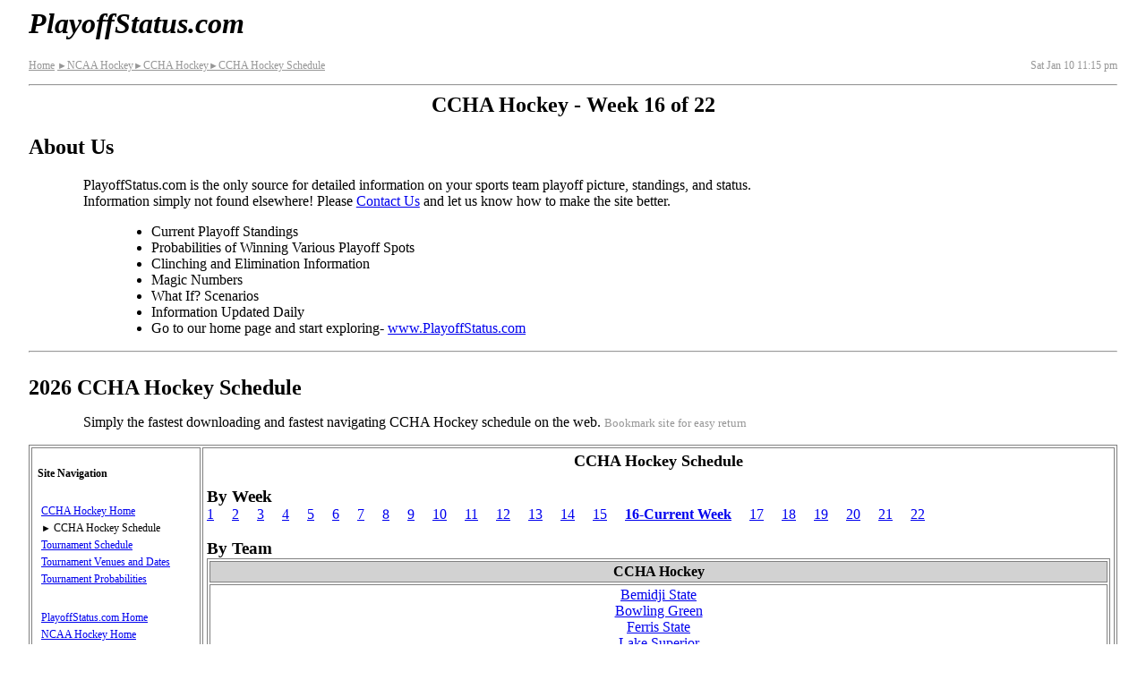

--- FILE ---
content_type: text/html
request_url: http://www.playoffstatus.com/ccha-hockey/ccha-hockey-schedule.html
body_size: 28910
content:
<!DOCTYPE HTML>
<html lang="en-US">
<head>

<!-- Google tag (gtag.js) -->
<script async src="https://www.googletagmanager.com/gtag/js?id=G-55LF4V7QL9"></script>
<script>
  window.dataLayer = window.dataLayer || [];
  function gtag(){dataLayer.push(arguments);}
  gtag('js', new Date());

  gtag('config', 'G-55LF4V7QL9');
</script>


  <meta charset="utf-8">
  <meta name="viewport" content="width=device-width, initial-scale=1">
  <style>
/*

body,div,dl,dt,dd,ul,ol,li,h1,h2,h3,h4,h5,h6,pre,form,fieldset,input,textarea,p,blockquote,th,td {
	margin:0;
	padding:0;
}
table {
	border-collapse:collapse;
	border-spacing:0;
}
fieldset,img {
	border:0;
}
address,caption,cite,code,dfn,em,strong,th,var {
	font-style:normal;
	font-weight:normal;
}
ol,ul {
	list-style:none;
}
caption,th {
	text-align:left;
}
h1,h2,h3,h4,h5,h6 {
	font-size:100%;
	font-weight:normal;
}
q:before,q:after {
	content:'';
}
abbr,acronym { border:0;
}

*/

body {
padding-right: 1px;
padding-left:  1px;

/* padding-right: .5em;
padding-left: .5em; */


/* max-width: 960px; */
margin-right: auto;
margin-left: auto;

}

p{
font-family: "Times New Roman", "Bookman Old Style", "Sans-Serif";
font-size: 100%;

margin-top: 0em;
margin-bottom: .5em;

}

.atext{
cursor:pointer;
text-decoration:underline;
color:#0000FF;
}

.ar{
font-size:88%;
 }

.description p{
    margin-left: 1em;
    margin-right:1em;

    hyphens: auto;

}

.bsclst{
margin-left:2em;
margin-right:.25em;
}

.bnr{
font-family: "Verdana", "Arail", "Sans-Serif";
font-size: 150%;
font-weight: 700;
font-style: italic;
margin-left: 0;
margin-top: 0em;
position:relative;
/* border:1px solid red; */
}

.bnr a:link{
color: black;
text-decoration:none;
}

.bnr a:visited{
color: black;
text-decoration:none;
}

.hb{
/* border: 1px solid black; */
position: absolute;
right:0;
font-family: "Verdana", "Arail", "Sans-Serif";
font-weight: 700;
font-style: normal;
display:inline;
font-size:75%;

}

#snav .hb{
font-size:150%;
/* top:-.40em; */
}

.hb a:link{
color: black;
text-decoration:none;
}

.hb a:visited{
color: black;
text-decoration:none;
}

.da a:link{
color: black;
text-decoration:none;
}

.da a:visited{
color: black;
text-decoration:none;
}


h1{
font-family: "Verdana", "Arail", "Sans-Serif";
font-size: 150%;
font-weight: 700;
margin-top: 0em;
}



h2 {
font-family: "Verdana", "Arail", "Sans-Serif";
font-size: 150%;
font-weight: 700;
margin-top: 0em;
/*border-left: 1px dotted;border-right: 1px dotted;border-top: 1px dotted;border-bottom: 1px dotted;
margin-height: 22%;*/

}



h3 {
font-family: "Verdana", "Arail", "Sans-Serif";
font-size: 115%;
font-weight: 700;
margin-top: 0em;
}

caption{
font-family: "Verdana", "Arail", "Sans-Serif";
font-size: 115%;
font-weight: 700;
margin-bottom:.25em;
}

table{
/* font-size: 9.0px;  */
border-collapse: collapse;
border: 1px solid gray;
margin: 0px;
 width: 100%;
}

td{
border: 1px solid gray;
text-align:center;
padding-top: 5px;
padding-bottom: 5px;
padding-left: 0px;
padding-right: 0px;
/* height:27px; */
}

.tblteam{
/* height: 22px;  */
text-align:left;
padding-left:1px;
}

th{
border:1px solid gray;
font-family: "Verdana", "Arail", "Sans-Serif";
font-weight: 700;
text-align: center;background: #D2D2D2;
padding:0px;
min-width:2em;
}


.tt{
position: relative;
}

.tt .ttc{
  display:none;
  position: absolute;
  top:90%;
  /*left:90%;*/
  font-weight:normal;
  font-size:14px;
  font-style:normal;
  background-color:#FFFDBF;
  border:solid 1.5px black;
  border-radius:5px;
  z-index: 1;
  padding: .25em;
  text-align:left;
  font-family:monospace;
  width:min-content;
  color:black;
  white-space: nowrap;
  
  
}

.tt_info{
color:blue;
font-family: "Times New Roman", "Serif";
font-style: italic;
vertical-align: super;
font-size:smaller;
}



/* .tt:hover .ttc{
display:block;

}


.tt:hover{
background-color:#FFFDBF;
 }
 
 
 
.ttc:hover, .ttc:active, .ttc:focus{
display:none;
 } */

 
 
ul{
padding-left:1.25rem;
}


nav ul{
list-style-type: none;
/* margin: 0px; */
padding: 0;
/* left: 0px; */
/* border:1px solid black; */
padding-left:.25rem;
}

nav li{
/* left: 0px; */
/* margin-left:0px; */
/* border:1px solid red; */

/*height: 26px; */

margin-bottom: 8px;

}

.libreak{
/*height: 52px;*/
margin-bottom: 28px;
}

.wide{
display:none;
}

.wkinfo{
margin-left:auto;
margin-right:auto;
text-align: center;
}

.flxbx1{

display:flex;



justify-content: space-between;
}

.flxbx2{
display:flex;


flex-wrap: wrap;

margin:0px;
padding:1px;
border:1px solid gray;

width:auto;
}



.conflst{
border: none;
list-style: none;



display:flex;


flex-wrap: wrap;

margin:0;
padding:0;


/* margin: 0px;
padding: .2%;
left: 0px; */

width:100%;


}


.conflst li{



flex-grow:1;
flex-shrink:1;
flex-basis:45%;

border:1px solid gray;
margin:1px;

padding: .25em;
text-align:center;


}

 img{
border: none;
max-width: 100%;
height: auto;

  }

.description{
margin-bottom:1em;
padding-left:.25em;
}


header{
padding-left:.25em;
}

nav{


margin: 0px;
padding: .25em;

/* margin:1px;
padding:.5em; */

font-family: "Verdana", "Arail", "Sans-Serif";
font-size: 100%;
/* line-height: 170%; /* 165 not big enough */
border:1px solid gray;



order:2;
flex-grow:1;
flex-shrink:1;
flex-basis:100%;
}

.mncntnt{
margin:0px;
margin-bottom:1px;
padding: 1px;
padding-top:.5em;

border:1px solid gray;

/* margin:1px;
padding:.25em; */


order:1;
flex-grow:1;
flex-shrink:1;
flex-basis:100%;


}

/*
.bscp{
font-family: "Times New Roman", "Bookman Old Style", "Sans-serif";font-size: 100%;
margin-left: 2em;
}

..bsclst{
margin-left: 2em;

}
*/


.breadcrumbs{
font-family: "Verdana", "Arail", "Sans-Serif";
font-size:75%;
font-weight: 400;
/* white-space: nowrap; */
line-height: 200%;

}

.breadcrumbs a{
color: #969696;
}

.datetime{
font-family: "Verdana", "Arail", "Sans-Serif";
font-size:75%;
font-weight: 400;
color: #969696;
line-height: 200%;
}

.grayed{
color: #969696;
}


/* .leftpane{
font-family: "Verdana", "Arail", "Serif";font-size: 75%;padding-left: .5em;padding-top: .5em;
} */


/* .trheader{
font-family: "Verdana", "Arail", "Serif";font-weight: 700;text-align: center;background: #D2D2D2;

} */

/* Active League - Coming Soon - Inactive leagues */
/* .AL{
font-family: "Verdana", "Arail";
font-size: 85%;
font-weight: 700;
margin-bottom: .25em;
} */



footer{
margin-top:1em;
font-size: 75%;
text-align: center;
}

.gr_winner{
background: #D2D2D2;
}

.gr_loser{


}

.gr_notplayed{

}

.makebold{
font-weight: 700;
}

.notes{
font-family: "Times New Roman","Serif";
font-size: 75%;
text-align: left;
}

.sepRow{
background: #D2D2D2;font-size:  0px;margin-top: 0px;margin-bottom: 0px;padding-top: 0px;padding-bottom: 0px;
height: 2px;
}

.cutline{
background: #D2D2D2;margin-top: 0px;margin-bottom: 0px;padding-top: 0px;padding-bottom: 0px; font-size: 50%;text-align:left;
height: auto;
}

.st{
width:35%;
}

.ss{
width:12%;
}

.sd{
width:18%;
}

.sah{
width:18%;
}

.sw{
width:10%;
 }

.so{
 width:54%;
}



@media (min-width: 360px) and (max-width:413px) {
/*        table{
       font-size: 10.9px;
       } */
       .bnr{
       font-size: 200%;
       }
 }

 @media (min-width: 414px) and (max-width:479px) {
/*        table{
       font-size: 12.9px;
       } */
       .bnr{
       font-size: 200%;
       }
 }

 @media (min-width: 480px) and (max-width:567px) {
/*        table{
       font-size: 14.9px;
       } */
       .bnr{
       font-size: 200%;
       }

       .conflst li{
                flex-basis:22%
       }

       .conflst .c3{
                flex-basis:27%;
       }

       .conflst .c5{
                flex-basis:18%;
       }

       .conflst .c6{
                flex-basis:15%;
       }
 }

 /* Iphone5 - 568 : IPAD Landscape   - 768px */
 @media (min-width: 568px) and (max-width:767px) {
/*        table{
       font-size: 16.0px;
       } */
       .bnr{
       font-size: 200%;
       }


       .conflst li{
                flex-basis:22%
       }

       .conflst .c3{
                flex-basis:27%;
       }

       .conflst .c5{
                flex-basis:18%;
       }

       .conflst .c6{
                flex-basis:15%;
       }
 }

 /* IPAD Portrait   - 768px - nav on left pane -  */
@media (min-width: 768px) and (max-width:960px) {

       .bnr{
       font-size: 200%;
       }

       .hb{
       display:none;
       }



       body{
            padding-right: .5em;
            padding-left: .5em;
       }

       .description{
            padding-left:0em;
       }


       header{
            padding-left:0em;
       }



       .description p{
                    margin-left: 5%;
                    margin-right:5%;
       }




/*        table{
       font-size: 16px;
//        border-collapse: separate;

       } */

       ul{
          padding-left:3.25rem;
       }

             .bsclst{
margin-left:7%;
}

    .description div{

         margin-left:5%;


    }

       .sepRow{
               height: 1px;
        }



       td{
       /* height: auto; */
        padding: 2px;
       }

       th{
        padding: 2px;
       }

        .tblteam{
       /*  height: auto; */
        padding-left:2px;
        }

       .mncntnt{

       margin:1px;
       padding: 4px;

       order:2;
       flex-grow:1;
       flex-shrink:1;
       flex-basis:100%;
       }

       nav{

       /* width:intial; */

       margin:1px;
       padding:.5em;
       min-width: 175px;

       font-size: 75%;
      /*  line-height: 240%;  */


       order:1;
       flex-grow:0;
       flex-shrink:0;
       flex-basis:auto;
       }

       nav li{
             /*height: 20px;  */
             margin-bottom: 4px;
       }

       .flxbx2{

       flex-wrap: nowrap;
       }

       .conflst li{;
                flex-basis:22%
       }

       .conflst .c3{
                flex-basis:27%;
       }

       .conflst .c5{
                flex-basis:18%;
       }

       .conflst .c6{
                flex-basis:15%;
       }

/*        .wide{
        display:initial;
       }
       .narrow{
        display:none;
       } */
 }
  /* End IPAD Portrait   - 768px - nav on left pane -  */


 /* Total Desktop Mode - add wide mode - no table collapse*/
@media print, (min-width: 960px) {

       body{
            padding-right: 2em;
            padding-left: 2em;
       }

       .description{
            padding-left:0em;
       }


       header{
            padding-left:0em;
       }

       .bnr{
       font-size: 200%;
       }

       .hb{
       display:none;
       }


       .description p{
       margin-left: 5%;
      margin-right:5%;
      }




       ul{
          padding-left:3.25rem;
       }


       .bsclst{
margin-left:7%;
}

    .description div{

        margin-left:5%;


    }



       table{
       /* font-size: 100%;  */
       border-collapse: separate;

       }

       .sepRow{
               height: 1px;
        }


       td{
        padding: 2px;
/*          height: auto; */
       }

       th{
        padding: 2px;
       }

        .tblteam{
        /* height: auto; */
        padding-left:2px;
        }

       .mncntnt{

       margin:1px;
       padding:4px;

       order:2;
       flex-grow:1;
       flex-shrink:1;
       flex-basis: 100%;
       }

       nav{

       /* width:intial; */

       margin:1px;
       padding:.5em;
       min-width: 175px;


       font-size: 75%;
      /*  line-height: 240%;    */


       order:1;
       flex-grow:0;
       flex-shrink:0;
       flex-basis:auto;
       }

       .flxbx2{
       flex-wrap: nowrap;
       }

       .wide{
        display:inline;
       }
       .narrow{
        display:none;
       }

       nav li{
             /*height: 20px;  */
             margin-bottom: 4px;
       }
        .conflst li{
                flex-basis:22%
       }



       .conflst .c3{
                flex-basis:27%;
       }

       .conflst .c5{
                flex-basis:18%;
       }

       .conflst .c6{
                flex-basis:15%;
       }
 }

 /* Total Desktop Mode - add wide mode - no table collapse*/


 @media print{
 nav{
 display:none;
 }

 }

</style>



    <title>2026 CCHA Hockey Schedule and Game Results</title>

    <meta name="description" content="Simply the fastest downloading and fastest navigating CCHA Hockey schedule on the web.">
    <meta name="keywords" content="CCHA Hockey, Hockey, Playoff Picture, Playoff Status, Playoff Standings, 2026 CCHA Hockey Schedule">
	
	<link rel="apple-touch-icon" sizes="180x180" href="/apple-touch-icon.png">
	<link rel="icon" type="image/png" href="/favicon-32x32.png" sizes="32x32">
	<link rel="icon" type="image/png" href="/favicon-16x16.png" sizes="16x16">
	<link rel="manifest" href="/manifest.json">
	<link rel="mask-icon" href="/safari-pinned-tab.svg" color="#5bbed5">
	<meta name="apple-mobile-web-app-title" content="Playoff Status">
	<meta name="application-name" content="Playoff Status">
	<meta name="theme-color" content="#ffffff">	
	
	<meta property="og:url"           content="http://www.playoffstatus.com/ccha-hockey/ccha-hockey-schedule.html" />
  	<meta property="og:type"          content="website" />
  	<meta property="og:title"         content="2026 CCHA Hockey Schedule and Game Results" />
  	<meta property="og:description"   content="Simply the fastest downloading and fastest navigating CCHA Hockey schedule on the web." />
  	<meta property="og:image"         content="http://www.playoffstatus.com/images/fb-384x384-v1.png" />
	<meta property="fb:app_id" 		  content="454838591524915" />
	
	<meta name="twitter:card" content="summary" />
	<meta name="twitter:site" content="@PlayoffStatus" />
	
	
<!-- 	og:see_also  link
	og:rich_attachment true -->
	
	
    <!--[if IE]>
    <script src="http://html5shim.googlecode.com/svn/trunk/html5.js"></script>
    <![endif]-->
	
	<script src="../scripts/basic_v_1_4.js" async></script>
	
	
	
		
 </head>

<body>
<script> window.fbAsyncInit = function() { 
	FB.init({
	appId:'454838591524915',
	xfbml:true,
	version:'v2.8'
	});
	FB.AppEvents.logPageView();
};

(function(d, s, id) {
	var js, fjs = d.getElementsByTagName(s)[0];
	if (d.getElementById(id)) { return; }
	js = d.createElement(s); js.id = id;
	js.src = "//connect.facebook.net/en_US/sdk.js";
	fjs.parentNode.insertBefore(js, fjs);
}(document, 'script', 'facebook-jssdk'));
</script>
  
<header>  
  
<p id="top" class="bnr"><a href="../index.html">PlayoffStatus.com</a><span class="hb"><a href="#snav"><b><span style="position:relative; font-size:85%; top:-.35em;">&darr;</span><span style="position:relative; font-size:110%; top:-.15em;">&equiv;</span></b></a></span></p>
		
<div class="flxbx1">
	<div class="breadcrumbs">
    				<a href="../index.html">Home</a>
					<a href="../ncaahockey/ncaahockey.html"><span class="ar">&#9658;</span>NCAA Hockey</a><a href="ccha-hockey.html"><span class="ar">&#9658;</span>CCHA Hockey</a><a href="ccha-hockey-schedule.html"><span class="ar">&#9658;</span>CCHA Hockey Schedule</a>
	</div>
	
				

	<div class="datetime">
		Sat Jan&#160;10 11:15&#160;pm
	</div>
</div>

<hr>
</header>

<div class="description">	
	<h2 class="wkinfo">CCHA Hockey&nbsp;- Week&nbsp;16&nbsp;of&nbsp;22</h2> 
	
<h2>About Us</h2>
<p class="bscp">PlayoffStatus.com is the only source for detailed information on your sports team playoff picture, standings, and status.<br>
 Information simply not found elsewhere! Please <a href="mailto:contact@playoffstatus.com">Contact Us</a> and let us know how to make the site better.</p>
 
<ul class="bsclst">
	<li>Current Playoff Standings</li> 
  
	<li>Probabilities of Winning Various Playoff Spots</li> 
   
	<li>Clinching and Elimination Information</li> 
   
	<li>Magic Numbers</li> 
	<li> What If? Scenarios</li>
	<li>Information Updated Daily&nbsp;&nbsp;&nbsp;  </li>
<li>Go to our home page and start exploring- <a href="../index.html">www.PlayoffStatus.com</a></li>
</ul>


<hr>
<br>

 
<h1>2026 CCHA Hockey Schedule</h1>
<p>Simply the fastest downloading and fastest navigating CCHA Hockey schedule on the web.
<span style="font-size: smaller;color: #969696;">Bookmark site for easy return</span>	
</p>
</div>


<div class="flxbx2" id="sflx">

          <nav id="snav">


<br>
					<div style="position:relative;"><b>Site Navigation</b><span class="hb"><a href="#top"><b><span style="position:relative; font-size:85%; top:-.75em;">&uarr;</span><span style="position:relative; font-size:110%; top:-.45em;">&equiv;</span></b></a></span></div>
					<br>
					<ul>


					
					 <li><a href="ccha-hockey.html">CCHA Hockey Home</a></li>
					 <li><span class="ar">&#9658;&nbsp;</span>CCHA Hockey Schedule</li>
					 <li><a href="ccha-hockey-tournament-schedule.html">Tournament Schedule</a></li>
					 <li><a href="ccha-hockey-tournament-venue-index.html">Tournament Venues and Dates</a></li>
					 <li class="libreak"><a href="ccha-hockey-postseason-probabilities.html">Tournament Probabilities</a></li>			 							
					
					 
					 <li><a href="../index.html">PlayoffStatus.com Home</a></li>
					 <li><a href="../ncaahockey/ncaahockey.html">NCAA Hockey Home</a></li>
					
					
					
					</ul>
					
					
					 <br><br><br>
					 
<a href="https://twitter.com/PlayoffStatus" class="twitter-follow-button" data-show-count="false">Follow @PlayoffStatus</a>
<script async src="//platform.twitter.com/widgets.js" charset="utf-8"></script>
<br>	

<a href="https://twitter.com/share" class="twitter-share-button" data-text="CCHA Schedule" data-via="PlayoffStatus" data-related="PlayoffStatus" data-show-count="false">Tweet</a>
<br>

<br><br>

<div
  class="fb-like"
  data-share="true"  
  data-show-faces="false"
  data-layout="button"
  data-size="small">
</div> 

<div class="fb-follow"
	data-href="https://www.facebook.com/PlayoffStatus"
	data-layout="button"
	data-size="small"
	data-show-faces="false">
</div>					

					<br><br><br><br><br>
					 <span style="font-size: smaller;color: #969696;"> Data may change several<br> times on day of play<br>Bookmark site for easy return</span>			 							
      				 										
           			 
          </nav>

<div class="mncntnt" style="font-size:16px;">
            
			<h3 style="text-align:center;">CCHA Hockey Schedule</h3>

				<b><span style="font-size: larger;">By Week</span></b> <br>
					   
					   <a href="#1">1</a> &nbsp;&nbsp;&nbsp;
					   
					   <a href="#2">2</a> &nbsp;&nbsp;&nbsp;
					   
					   <a href="#3">3</a> &nbsp;&nbsp;&nbsp;
					   
					   <a href="#4">4</a> &nbsp;&nbsp;&nbsp;
					   
					   <a href="#5">5</a> &nbsp;&nbsp;&nbsp;
					   
					   <a href="#6">6</a> &nbsp;&nbsp;&nbsp;
					   
					   <a href="#7">7</a> &nbsp;&nbsp;&nbsp;
					   
					   <a href="#8">8</a> &nbsp;&nbsp;&nbsp;
					   
					   <a href="#9">9</a> &nbsp;&nbsp;&nbsp;
					   
					   <a href="#10">10</a> &nbsp;&nbsp;&nbsp;
					   
					   <a href="#11">11</a> &nbsp;&nbsp;&nbsp;
					   
					   <a href="#12">12</a> &nbsp;&nbsp;&nbsp;
					   
					   <a href="#13">13</a> &nbsp;&nbsp;&nbsp;
					   
					   <a href="#14">14</a> &nbsp;&nbsp;&nbsp;
					   
					   <a href="#15">15</a> &nbsp;&nbsp;&nbsp;
					   <b>
					   <a href="#16">16-Current Week</a> &nbsp;&nbsp;&nbsp;
					   </b>
					   <a href="#17">17</a> &nbsp;&nbsp;&nbsp;
					   
					   <a href="#18">18</a> &nbsp;&nbsp;&nbsp;
					   
					   <a href="#19">19</a> &nbsp;&nbsp;&nbsp;
					   
					   <a href="#20">20</a> &nbsp;&nbsp;&nbsp;
					   
					   <a href="#21">21</a> &nbsp;&nbsp;&nbsp;
					   
					   <a href="#22">22</a> &nbsp;&nbsp;&nbsp;
					   
					    <br> <br>
					<b><span style="font-size: larger;">By Team</span></b> <br>
					
					<table>
						   <tr>
						   	   
						   	   <th style="width:100.0%;">CCHA Hockey</th>
							   
						   </tr>
						   <tr>
						   	   
						   	   <td><a href="#bemidji-state">Bemidji State</a><br><a href="#bowling-green">Bowling Green</a><br><a href="#ferris-state">Ferris State</a><br><a href="#lake-superior">Lake Superior</a><br><a href="#michigan-tech">Michigan Tech</a><br><a href="#minnesota-state">Minnesota State</a><br><a href="#northern-michigan">Northern Michigan</a><br><a href="#st-thomas">St. Thomas</a><br><a href="#augustana">Augustana</a><br></td>
							   
						   </tr>							  
					</table>
					<br>
					
					<br>
					
					
					<a id="1"><b><span style="font-size: larger;">Week 1&nbsp;&nbsp;&nbsp;</span></b></a> <a href="#top">Top</a><br>
					<table>
						   <tr>
						   	   <th class="st">Home Team </th>
							   <th class="ss">Score</th>							   
							   <th class="st">Visiting Team </th>
							   <th class="sd">Date / Time (ET)</th>
						   </tr>
						   
						   
						   <tr>						   	   
						   	   <td style="background:#FF8787;">Anchorage<span class="wide"> </span><span class="narrow"><br></span>(3&#8209;15)<span class="wide"> </span><span class="narrow"><br></span>[<span class="wide">NCAA&nbsp;&nbsp;Independents</span><span class="narrow">Ind.</span>]</td>
							   <td>2&#8209;9</td>							   
							   <td style="background:#9BFF9B;"><a href="#bemidji-state">Bemidji State<span class="wide"> </span><span class="narrow"><br></span>(9&#8209;10&#8209;3)</a></td>
							   <td>Fri Oct&#160;3</td>
						   </tr>
						   
						   <tr>						   	   
						   	   <td style="background:#9BFF9B;"><a href="../nchc-hockey/nchc-hockey-schedule.html#miami">Miami<span class="wide"> </span><span class="narrow"><br></span>(12&#8209;8&#8209;2)<span class="wide"> </span><span class="narrow"><br></span>[<span class="wide">NCHC</span><span class="narrow">NCHC</span>]</a></td>
							   <td>6&#8209;4</td>							   
							   <td style="background:#FF8787;"><a href="#ferris-state">Ferris State<span class="wide"> </span><span class="narrow"><br></span>(4&#8209;20)</a></td>
							   <td>Fri Oct&#160;3</td>
						   </tr>
						   
						   <tr>						   	   
						   	   <td style="background:#9BFF9B;"><a href="../big-10-hockey/big-10-hockey-schedule.html#minnesota">Minnesota<span class="wide"> </span><span class="narrow"><br></span>(8&#8209;12&#8209;1)<span class="wide"> </span><span class="narrow"><br></span>[<span class="wide">Big&nbsp;10</span><span class="narrow">Big&nbsp;10</span>]</a></td>
							   <td>6&#8209;3</td>							   
							   <td style="background:#FF8787;"><a href="#michigan-tech">Michigan Tech<span class="wide"> </span><span class="narrow"><br></span>(14&#8209;8&#8209;2)</a></td>
							   <td>Fri Oct&#160;3</td>
						   </tr>
						   
						   <tr>						   	   
						   	   <td style="background:#FF8787;">Anchorage<span class="wide"> </span><span class="narrow"><br></span>(3&#8209;15)<span class="wide"> </span><span class="narrow"><br></span>[<span class="wide">NCAA&nbsp;&nbsp;Independents</span><span class="narrow">Ind.</span>]</td>
							   <td>0&#8209;5</td>							   
							   <td style="background:#9BFF9B;"><a href="#bemidji-state">Bemidji State<span class="wide"> </span><span class="narrow"><br></span>(9&#8209;10&#8209;3)</a></td>
							   <td>Sat Oct&#160;4</td>
						   </tr>
						   
						   <tr>						   	   
						   	   <td style="background:#9BFF9B;"><a href="../hockeyeast/hockeyeastschedule.html#massachusetts"><span class="wide">Massachusetts</span><span class="narrow">Mass.</span><span class="wide"> </span><span class="narrow"><br></span>(10&#8209;10)<span class="wide"> </span><span class="narrow"><br></span>[<span class="wide">East</span><span class="narrow">East</span>]</a></td>
							   <td>5&#8209;3</td>							   
							   <td style="background:#FF8787;"><a href="#northern-michigan">Northern Michigan<span class="wide"> </span><span class="narrow"><br></span>(1&#8209;23)</a></td>
							   <td>Sat Oct&#160;4</td>
						   </tr>
						   
						   <tr>						   	   
						   	   <td style="background:#9BFF9B;"><a href="../nchc-hockey/nchc-hockey-schedule.html#miami">Miami<span class="wide"> </span><span class="narrow"><br></span>(12&#8209;8&#8209;2)<span class="wide"> </span><span class="narrow"><br></span>[<span class="wide">NCHC</span><span class="narrow">NCHC</span>]</a></td>
							   <td>3&#8209;1</td>							   
							   <td style="background:#FF8787;"><a href="#ferris-state">Ferris State<span class="wide"> </span><span class="narrow"><br></span>(4&#8209;20)</a></td>
							   <td>Sat Oct&#160;4</td>
						   </tr>
						   
						   <tr>						   	   
						   	   <td style="background:#FF8787;"><a href="../big-10-hockey/big-10-hockey-schedule.html#minnesota">Minnesota<span class="wide"> </span><span class="narrow"><br></span>(8&#8209;12&#8209;1)<span class="wide"> </span><span class="narrow"><br></span>[<span class="wide">Big&nbsp;10</span><span class="narrow">Big&nbsp;10</span>]</a></td>
							   <td>3&#8209;5</td>							   
							   <td style="background:#9BFF9B;"><a href="#michigan-tech">Michigan Tech<span class="wide"> </span><span class="narrow"><br></span>(14&#8209;8&#8209;2)</a></td>
							   <td>Sat Oct&#160;4</td>
						   </tr>
						   
						   <tr>						   	   
						   	   <td style="background:#FF8787;"><a href="../nchc-hockey/nchc-hockey-schedule.html#st-cloud-state">St. Cloud State<span class="wide"> </span><span class="narrow"><br></span>(10&#8209;11)<span class="wide"> </span><span class="narrow"><br></span>[<span class="wide">NCHC</span><span class="narrow">NCHC</span>]</a></td>
							   <td>3&#8209;4</td>							   
							   <td style="background:#9BFF9B;"><a href="#st-thomas">St. Thomas<span class="wide"> </span><span class="narrow"><br></span>(12&#8209;7&#8209;3)</a></td>
							   <td>Sat Oct&#160;4</td>
						   </tr>
						   
						   <tr>						   	   
						   	   <td style="background:#FF8787;">Stonehill<span class="wide"> </span><span class="narrow"><br></span>(4&#8209;13&#8209;2)<span class="wide"> </span><span class="narrow"><br></span>[<span class="wide">NCAA&nbsp;&nbsp;Independents</span><span class="narrow">Ind.</span>]</td>
							   <td>3&#8209;5</td>							   
							   <td style="background:#9BFF9B;"><a href="#lake-superior">Lake Superior<span class="wide"> </span><span class="narrow"><br></span>(8&#8209;13&#8209;1)</a></td>
							   <td>Sat Oct&#160;4</td>
						   </tr>
						   
						   <tr>						   	   
						   	   <td style="background:#9BFF9B;"><a href="../hockeyeast/hockeyeastschedule.html#massachusetts"><span class="wide">Massachusetts</span><span class="narrow">Mass.</span><span class="wide"> </span><span class="narrow"><br></span>(10&#8209;10)<span class="wide"> </span><span class="narrow"><br></span>[<span class="wide">East</span><span class="narrow">East</span>]</a></td>
							   <td>4&#8209;1</td>							   
							   <td style="background:#FF8787;"><a href="#northern-michigan">Northern Michigan<span class="wide"> </span><span class="narrow"><br></span>(1&#8209;23)</a></td>
							   <td>Sun Oct&#160;5</td>
						   </tr>
						   
						   <tr>						   	   
						   	   <td style="background:#FF8787;">Stonehill<span class="wide"> </span><span class="narrow"><br></span>(4&#8209;13&#8209;2)<span class="wide"> </span><span class="narrow"><br></span>[<span class="wide">NCAA&nbsp;&nbsp;Independents</span><span class="narrow">Ind.</span>]</td>
							   <td>2&#8209;3</td>							   
							   <td style="background:#9BFF9B;"><a href="#lake-superior">Lake Superior<span class="wide"> </span><span class="narrow"><br></span>(8&#8209;13&#8209;1)</a></td>
							   <td>Sun Oct&#160;5</td>
						   </tr>
						   
				 	</table>
					<br>
					
					<a id="2"><b><span style="font-size: larger;">Week 2&nbsp;&nbsp;&nbsp;</span></b></a> <a href="#top">Top</a><br>
					<table>
						   <tr>
						   	   <th class="st">Home Team </th>
							   <th class="ss">Score</th>							   
							   <th class="st">Visiting Team </th>
							   <th class="sd">Date / Time (ET)</th>
						   </tr>
						   
						   
						   <tr>						   	   
						   	   <td style="background:#FF8787;"><a href="../nchc-hockey/nchc-hockey-schedule.html#western-michigan">Western Michigan<span class="wide"> </span><span class="narrow"><br></span>(15&#8209;6)<span class="wide"> </span><span class="narrow"><br></span>[<span class="wide">NCHC</span><span class="narrow">NCHC</span>]</a></td>
							   <td>2&#8209;3</td>							   
							   <td style="background:#9BFF9B;"><a href="#ferris-state">Ferris State<span class="wide"> </span><span class="narrow"><br></span>(4&#8209;20)</a></td>
							   <td>Thu Oct&#160;9</td>
						   </tr>
						   
						   <tr>						   	   
						   	   <td style="background:#FF8787;"><a href="#bemidji-state">Bemidji State<span class="wide"> </span><span class="narrow"><br></span>(9&#8209;10&#8209;3)</a></td>
							   <td>2&#8209;3</td>							   
							   <td style="background:#9BFF9B;"><a href="../nchc-hockey/nchc-hockey-schedule.html#st-cloud-state">St. Cloud State<span class="wide"> </span><span class="narrow"><br></span>(10&#8209;11)<span class="wide"> </span><span class="narrow"><br></span>[<span class="wide">NCHC</span><span class="narrow">NCHC</span>]</a></td>
							   <td>Fri Oct&#160;10</td>
						   </tr>
						   
						   <tr>						   	   
						   	   <td style="background:#FF8787;"><a href="#ferris-state">Ferris State<span class="wide"> </span><span class="narrow"><br></span>(4&#8209;20)</a></td>
							   <td>4&#8209;6</td>							   
							   <td style="background:#9BFF9B;"><a href="../nchc-hockey/nchc-hockey-schedule.html#western-michigan">Western Michigan<span class="wide"> </span><span class="narrow"><br></span>(15&#8209;6)<span class="wide"> </span><span class="narrow"><br></span>[<span class="wide">NCHC</span><span class="narrow">NCHC</span>]</a></td>
							   <td>Fri Oct&#160;10</td>
						   </tr>
						   
						   <tr>						   	   
						   	   <td style="background:#FF8787;"><a href="#lake-superior">Lake Superior<span class="wide"> </span><span class="narrow"><br></span>(8&#8209;13&#8209;1)</a></td>
							   <td>4&#8209;5</td>							   
							   <td style="background:#9BFF9B;">Lindenwood<span class="wide"> </span><span class="narrow"><br></span>(9&#8209;11)<span class="wide"> </span><span class="narrow"><br></span>[<span class="wide">NCAA&nbsp;&nbsp;Independents</span><span class="narrow">Ind.</span>]</td>
							   <td>Fri Oct&#160;10</td>
						   </tr>
						   
						   <tr>						   	   
						   	   <td style="background:#9BFF9B;"><a href="../nchc-hockey/nchc-hockey-schedule.html#minnesota-duluth"><span class="wide">Minnesota-Duluth</span><span class="narrow">MN-Duluth</span><span class="wide"> </span><span class="narrow"><br></span>(16&#8209;6)<span class="wide"> </span><span class="narrow"><br></span>[<span class="wide">NCHC</span><span class="narrow">NCHC</span>]</a></td>
							   <td>4&#8209;1</td>							   
							   <td style="background:#FF8787;"><a href="#augustana">Augustana<span class="wide"> </span><span class="narrow"><br></span>(14&#8209;6&#8209;3)</a></td>
							   <td>Fri Oct&#160;10</td>
						   </tr>
						   
						   <tr>						   	   
						   	   <td style="background:#9BFF9B;"><a href="../nchc-hockey/nchc-hockey-schedule.html#nebraska-omaha"><span class="wide">Nebraska-Omaha</span><span class="narrow">Nebr-Omaha</span><span class="wide"> </span><span class="narrow"><br></span>(8&#8209;13)<span class="wide"> </span><span class="narrow"><br></span>[<span class="wide">NCHC</span><span class="narrow">NCHC</span>]</a></td>
							   <td>6&#8209;2</td>							   
							   <td style="background:#FF8787;"><a href="#minnesota-state">Minnesota State<span class="wide"> </span><span class="narrow"><br></span>(12&#8209;6&#8209;5)</a></td>
							   <td>Fri Oct&#160;10</td>
						   </tr>
						   
						   <tr>						   	   
						   	   <td style="background:#9BFF9B;"><a href="../atlantichockey/atlantichockeyschedule.html#niagara">Niagara<span class="wide"> </span><span class="narrow"><br></span>(7&#8209;12)<span class="wide"> </span><span class="narrow"><br></span>[<span class="wide">Atlantic</span><span class="narrow">Atl.</span>]</a></td>
							   <td>2&#8209;0</td>							   
							   <td style="background:#FF8787;"><a href="#bowling-green">Bowling Green<span class="wide"> </span><span class="narrow"><br></span>(11&#8209;5&#8209;4)</a></td>
							   <td>Fri Oct&#160;10</td>
						   </tr>
						   
						   <tr>						   	   
						   	   <td style="background:#9BFF9B;"><a href="../nchc-hockey/nchc-hockey-schedule.html#north-dakota">North Dakota<span class="wide"> </span><span class="narrow"><br></span>(16&#8209;5)<span class="wide"> </span><span class="narrow"><br></span>[<span class="wide">NCHC</span><span class="narrow">NCHC</span>]</a></td>
							   <td>6&#8209;2</td>							   
							   <td style="background:#FF8787;"><a href="#st-thomas">St. Thomas<span class="wide"> </span><span class="narrow"><br></span>(12&#8209;7&#8209;3)</a></td>
							   <td>Fri Oct&#160;10</td>
						   </tr>
						   
						   <tr>						   	   
						   	   <td style="background:#9BFF9B;"><a href="../big-10-hockey/big-10-hockey-schedule.html#ohio-state">Ohio State<span class="wide"> </span><span class="narrow"><br></span>(7&#8209;12&#8209;1)<span class="wide"> </span><span class="narrow"><br></span>[<span class="wide">Big&nbsp;10</span><span class="narrow">Big&nbsp;10</span>]</a></td>
							   <td>5&#8209;2</td>							   
							   <td style="background:#FF8787;"><a href="#northern-michigan">Northern Michigan<span class="wide"> </span><span class="narrow"><br></span>(1&#8209;23)</a></td>
							   <td>Fri Oct&#160;10</td>
						   </tr>
						   
						   <tr>						   	   
						   	   <td style="background:#FF8787;"><a href="#lake-superior">Lake Superior<span class="wide"> </span><span class="narrow"><br></span>(8&#8209;13&#8209;1)</a></td>
							   <td>4&#8209;7</td>							   
							   <td style="background:#9BFF9B;">Lindenwood<span class="wide"> </span><span class="narrow"><br></span>(9&#8209;11)<span class="wide"> </span><span class="narrow"><br></span>[<span class="wide">NCAA&nbsp;&nbsp;Independents</span><span class="narrow">Ind.</span>]</td>
							   <td>Sat Oct&#160;11</td>
						   </tr>
						   
						   <tr>						   	   
						   	   <td style="background:#FF8787;"><a href="../nchc-hockey/nchc-hockey-schedule.html#minnesota-duluth"><span class="wide">Minnesota-Duluth</span><span class="narrow">MN-Duluth</span><span class="wide"> </span><span class="narrow"><br></span>(16&#8209;6)<span class="wide"> </span><span class="narrow"><br></span>[<span class="wide">NCHC</span><span class="narrow">NCHC</span>]</a></td>
							   <td>0&#8209;4</td>							   
							   <td style="background:#9BFF9B;"><a href="#augustana">Augustana<span class="wide"> </span><span class="narrow"><br></span>(14&#8209;6&#8209;3)</a></td>
							   <td>Sat Oct&#160;11</td>
						   </tr>
						   
						   <tr>						   	   
						   	   <td style="background:#FF8787;"><a href="../nchc-hockey/nchc-hockey-schedule.html#nebraska-omaha"><span class="wide">Nebraska-Omaha</span><span class="narrow">Nebr-Omaha</span><span class="wide"> </span><span class="narrow"><br></span>(8&#8209;13)<span class="wide"> </span><span class="narrow"><br></span>[<span class="wide">NCHC</span><span class="narrow">NCHC</span>]</a></td>
							   <td>1&#8209;4</td>							   
							   <td style="background:#9BFF9B;"><a href="#minnesota-state">Minnesota State<span class="wide"> </span><span class="narrow"><br></span>(12&#8209;6&#8209;5)</a></td>
							   <td>Sat Oct&#160;11</td>
						   </tr>
						   
						   <tr>						   	   
						   	   <td style="background:#9BFF9B;"><a href="../atlantichockey/atlantichockeyschedule.html#niagara">Niagara<span class="wide"> </span><span class="narrow"><br></span>(7&#8209;12)<span class="wide"> </span><span class="narrow"><br></span>[<span class="wide">Atlantic</span><span class="narrow">Atl.</span>]</a></td>
							   <td>5&#8209;2</td>							   
							   <td style="background:#FF8787;"><a href="#bowling-green">Bowling Green<span class="wide"> </span><span class="narrow"><br></span>(11&#8209;5&#8209;4)</a></td>
							   <td>Sat Oct&#160;11</td>
						   </tr>
						   
						   <tr>						   	   
						   	   <td style="background:#9BFF9B;"><a href="../big-10-hockey/big-10-hockey-schedule.html#ohio-state">Ohio State<span class="wide"> </span><span class="narrow"><br></span>(7&#8209;12&#8209;1)<span class="wide"> </span><span class="narrow"><br></span>[<span class="wide">Big&nbsp;10</span><span class="narrow">Big&nbsp;10</span>]</a></td>
							   <td>3&#8209;1</td>							   
							   <td style="background:#FF8787;"><a href="#northern-michigan">Northern Michigan<span class="wide"> </span><span class="narrow"><br></span>(1&#8209;23)</a></td>
							   <td>Sat Oct&#160;11</td>
						   </tr>
						   
						   <tr>						   	   
						   	   <td style="background:#9BFF9B;"><a href="../nchc-hockey/nchc-hockey-schedule.html#st-cloud-state">St. Cloud State<span class="wide"> </span><span class="narrow"><br></span>(10&#8209;11)<span class="wide"> </span><span class="narrow"><br></span>[<span class="wide">NCHC</span><span class="narrow">NCHC</span>]</a></td>
							   <td>4&#8209;2</td>							   
							   <td style="background:#FF8787;"><a href="#bemidji-state">Bemidji State<span class="wide"> </span><span class="narrow"><br></span>(9&#8209;10&#8209;3)</a></td>
							   <td>Sat Oct&#160;11</td>
						   </tr>
						   
						   <tr>						   	   
						   	   <td style="background:#FF8787;"><a href="#st-thomas">St. Thomas<span class="wide"> </span><span class="narrow"><br></span>(12&#8209;7&#8209;3)</a></td>
							   <td>2&#8209;5</td>							   
							   <td style="background:#9BFF9B;"><a href="../nchc-hockey/nchc-hockey-schedule.html#north-dakota">North Dakota<span class="wide"> </span><span class="narrow"><br></span>(16&#8209;5)<span class="wide"> </span><span class="narrow"><br></span>[<span class="wide">NCHC</span><span class="narrow">NCHC</span>]</a></td>
							   <td>Sun Oct&#160;12</td>
						   </tr>
						   
				 	</table>
					<br>
					
					<a id="3"><b><span style="font-size: larger;">Week 3&nbsp;&nbsp;&nbsp;</span></b></a> <a href="#top">Top</a><br>
					<table>
						   <tr>
						   	   <th class="st">Home Team </th>
							   <th class="ss">Score</th>							   
							   <th class="st">Visiting Team </th>
							   <th class="sd">Date / Time (ET)</th>
						   </tr>
						   
						   
						   <tr>						   	   
						   	   <td style="background:#FFFF90;"><a href="../big-10-hockey/big-10-hockey-schedule.html#wisconsin">Wisconsin<span class="wide"> </span><span class="narrow"><br></span>(15&#8209;3&#8209;2)<span class="wide"> </span><span class="narrow"><br></span>[<span class="wide">Big&nbsp;10</span><span class="narrow">Big&nbsp;10</span>]</a></td>
							   <td>1&#8209;1 (OT)</td>							   
							   <td style="background:#FFFF90;"><a href="#minnesota-state">Minnesota State<span class="wide"> </span><span class="narrow"><br></span>(12&#8209;6&#8209;5)</a></td>
							   <td>Thu Oct&#160;16</td>
						   </tr>
						   
						   <tr>						   	   
						   	   <td style="background:#FF8787;"><a href="../atlantichockey/atlantichockeyschedule.html#airforce">Air Force<span class="wide"> </span><span class="narrow"><br></span>(10&#8209;10&#8209;2)<span class="wide"> </span><span class="narrow"><br></span>[<span class="wide">Atlantic</span><span class="narrow">Atl.</span>]</a></td>
							   <td>2&#8209;11</td>							   
							   <td style="background:#9BFF9B;"><a href="#st-thomas">St. Thomas<span class="wide"> </span><span class="narrow"><br></span>(12&#8209;7&#8209;3)</a></td>
							   <td>Fri Oct&#160;17</td>
						   </tr>
						   
						   <tr>						   	   
						   	   <td style="background:#FF8787;">Alaska<span class="wide"> </span><span class="narrow"><br></span>(5&#8209;13&#8209;1)<span class="wide"> </span><span class="narrow"><br></span>[<span class="wide">NCAA&nbsp;&nbsp;Independents</span><span class="narrow">Ind.</span>]</td>
							   <td>1&#8209;3</td>							   
							   <td style="background:#9BFF9B;"><a href="#michigan-tech">Michigan Tech<span class="wide"> </span><span class="narrow"><br></span>(14&#8209;8&#8209;2)</a></td>
							   <td>Fri Oct&#160;17</td>
						   </tr>
						   
						   <tr>						   	   
						   	   <td style="background:#9BFF9B;"><a href="#augustana">Augustana<span class="wide"> </span><span class="narrow"><br></span>(14&#8209;6&#8209;3)</a></td>
							   <td>4&#8209;2</td>							   
							   <td style="background:#FF8787;"><a href="../nchc-hockey/nchc-hockey-schedule.html#arizona-st">Arizona St.<span class="wide"> </span><span class="narrow"><br></span>(12&#8209;11&#8209;1)<span class="wide"> </span><span class="narrow"><br></span>[<span class="wide">NCHC</span><span class="narrow">NCHC</span>]</a></td>
							   <td>Fri Oct&#160;17</td>
						   </tr>
						   
						   <tr>						   	   
						   	   <td style="background:#FF8787;"><a href="#bemidji-state">Bemidji State<span class="wide"> </span><span class="narrow"><br></span>(9&#8209;10&#8209;3)</a></td>
							   <td>3&#8209;7</td>							   
							   <td style="background:#9BFF9B;"><a href="../nchc-hockey/nchc-hockey-schedule.html#minnesota-duluth">Minnesota-Duluth<span class="wide"> </span><span class="narrow"><br></span>(16&#8209;6)<span class="wide"> </span><span class="narrow"><br></span>[<span class="wide">NCHC</span><span class="narrow">NCHC</span>]</a></td>
							   <td>Fri Oct&#160;17</td>
						   </tr>
						   
						   <tr>						   	   
						   	   <td style="background:#FF8787;"><a href="#northern-michigan">Northern Michigan<span class="wide"> </span><span class="narrow"><br></span>(1&#8209;23)</a></td>
							   <td>1&#8209;2 (OT)</td>							   
							   <td style="background:#9BFF9B;"><a href="../nchc-hockey/nchc-hockey-schedule.html#colorado-college">Colorado College<span class="wide"> </span><span class="narrow"><br></span>(9&#8209;9&#8209;3)<span class="wide"> </span><span class="narrow"><br></span>[<span class="wide">NCHC</span><span class="narrow">NCHC</span>]</a></td>
							   <td>Fri Oct&#160;17</td>
						   </tr>
						   
						   <tr>						   	   
						   	   <td style="background:#FFFF90;"><a href="../big-10-hockey/big-10-hockey-schedule.html#wisconsin">Wisconsin<span class="wide"> </span><span class="narrow"><br></span>(15&#8209;3&#8209;2)<span class="wide"> </span><span class="narrow"><br></span>[<span class="wide">Big&nbsp;10</span><span class="narrow">Big&nbsp;10</span>]</a></td>
							   <td>2&#8209;2 (OT)</td>							   
							   <td style="background:#FFFF90;"><a href="#minnesota-state">Minnesota State<span class="wide"> </span><span class="narrow"><br></span>(12&#8209;6&#8209;5)</a></td>
							   <td>Fri Oct&#160;17</td>
						   </tr>
						   
						   <tr>						   	   
						   	   <td style="background:#9BFF9B;"><a href="../atlantichockey/atlantichockeyschedule.html#airforce">Air Force<span class="wide"> </span><span class="narrow"><br></span>(10&#8209;10&#8209;2)<span class="wide"> </span><span class="narrow"><br></span>[<span class="wide">Atlantic</span><span class="narrow">Atl.</span>]</a></td>
							   <td>6&#8209;2</td>							   
							   <td style="background:#FF8787;"><a href="#st-thomas">St. Thomas<span class="wide"> </span><span class="narrow"><br></span>(12&#8209;7&#8209;3)</a></td>
							   <td>Sat Oct&#160;18</td>
						   </tr>
						   
						   <tr>						   	   
						   	   <td style="background:#9BFF9B;">Alaska<span class="wide"> </span><span class="narrow"><br></span>(5&#8209;13&#8209;1)<span class="wide"> </span><span class="narrow"><br></span>[<span class="wide">NCAA&nbsp;&nbsp;Independents</span><span class="narrow">Ind.</span>]</td>
							   <td>5&#8209;1</td>							   
							   <td style="background:#FF8787;"><a href="#michigan-tech">Michigan Tech<span class="wide"> </span><span class="narrow"><br></span>(14&#8209;8&#8209;2)</a></td>
							   <td>Sat Oct&#160;18</td>
						   </tr>
						   
						   <tr>						   	   
						   	   <td style="background:#9BFF9B;"><a href="#augustana">Augustana<span class="wide"> </span><span class="narrow"><br></span>(14&#8209;6&#8209;3)</a></td>
							   <td>5&#8209;2</td>							   
							   <td style="background:#FF8787;"><a href="../nchc-hockey/nchc-hockey-schedule.html#arizona-st">Arizona St.<span class="wide"> </span><span class="narrow"><br></span>(12&#8209;11&#8209;1)<span class="wide"> </span><span class="narrow"><br></span>[<span class="wide">NCHC</span><span class="narrow">NCHC</span>]</a></td>
							   <td>Sat Oct&#160;18</td>
						   </tr>
						   
						   <tr>						   	   
						   	   <td style="background:#9BFF9B;"><a href="../nchc-hockey/nchc-hockey-schedule.html#minnesota-duluth"><span class="wide">Minnesota-Duluth</span><span class="narrow">MN-Duluth</span><span class="wide"> </span><span class="narrow"><br></span>(16&#8209;6)<span class="wide"> </span><span class="narrow"><br></span>[<span class="wide">NCHC</span><span class="narrow">NCHC</span>]</a></td>
							   <td>5&#8209;1</td>							   
							   <td style="background:#FF8787;"><a href="#bemidji-state">Bemidji State<span class="wide"> </span><span class="narrow"><br></span>(9&#8209;10&#8209;3)</a></td>
							   <td>Sat Oct&#160;18</td>
						   </tr>
						   
						   <tr>						   	   
						   	   <td style="background:#FF8787;"><a href="#northern-michigan">Northern Michigan<span class="wide"> </span><span class="narrow"><br></span>(1&#8209;23)</a></td>
							   <td>2&#8209;5</td>							   
							   <td style="background:#9BFF9B;"><a href="../nchc-hockey/nchc-hockey-schedule.html#colorado-college">Colorado College<span class="wide"> </span><span class="narrow"><br></span>(9&#8209;9&#8209;3)<span class="wide"> </span><span class="narrow"><br></span>[<span class="wide">NCHC</span><span class="narrow">NCHC</span>]</a></td>
							   <td>Sat Oct&#160;18</td>
						   </tr>
						   
				 	</table>
					<br>
					
					<a id="4"><b><span style="font-size: larger;">Week 4&nbsp;&nbsp;&nbsp;</span></b></a> <a href="#top">Top</a><br>
					<table>
						   <tr>
						   	   <th class="st">Home Team </th>
							   <th class="ss">Score</th>							   
							   <th class="st">Visiting Team </th>
							   <th class="sd">Date / Time (ET)</th>
						   </tr>
						   
						   
						   <tr>						   	   
						   	   <td style="background:#FF8787;"><a href="#lake-superior">Lake Superior<span class="wide"> </span><span class="narrow"><br></span>(8&#8209;13&#8209;1)</a></td>
							   <td>1&#8209;4</td>							   
							   <td style="background:#9BFF9B;"><a href="#bowling-green">Bowling Green<span class="wide"> </span><span class="narrow"><br></span>(11&#8209;5&#8209;4)</a></td>
							   <td>Fri Oct&#160;24, 7:00&#160;pm</td>
						   </tr>
						   
						   <tr>						   	   
						   	   <td style="background:#9BFF9B;"><a href="#michigan-tech">Michigan Tech<span class="wide"> </span><span class="narrow"><br></span>(14&#8209;8&#8209;2)</a></td>
							   <td>5&#8209;1</td>							   
							   <td style="background:#FF8787;"><a href="#ferris-state">Ferris State<span class="wide"> </span><span class="narrow"><br></span>(4&#8209;20)</a></td>
							   <td>Fri Oct&#160;24, 7:07&#160;pm</td>
						   </tr>
						   
						   <tr>						   	   
						   	   <td style="background:#FF8787;"><a href="#northern-michigan">Northern Michigan<span class="wide"> </span><span class="narrow"><br></span>(1&#8209;23)</a></td>
							   <td>0&#8209;4</td>							   
							   <td style="background:#9BFF9B;"><a href="../big-10-hockey/big-10-hockey-schedule.html#michigan-state">Michigan State<span class="wide"> </span><span class="narrow"><br></span>(15&#8209;5)<span class="wide"> </span><span class="narrow"><br></span>[<span class="wide">Big&nbsp;10</span><span class="narrow">Big&nbsp;10</span>]</a></td>
							   <td>Fri Oct&#160;24, 7:07&#160;pm</td>
						   </tr>
						   
						   <tr>						   	   
						   	   <td style="background:#9BFF9B;"><a href="#bemidji-state">Bemidji State<span class="wide"> </span><span class="narrow"><br></span>(9&#8209;10&#8209;3)</a></td>
							   <td>1&#8209;0 (OT)</td>							   
							   <td style="background:#FF8787;"><a href="#augustana">Augustana<span class="wide"> </span><span class="narrow"><br></span>(14&#8209;6&#8209;3)</a></td>
							   <td>Fri Oct&#160;24, 8:07&#160;pm</td>
						   </tr>
						   
						   <tr>						   	   
						   	   <td style="background:#9BFF9B;"><a href="#minnesota-state">Minnesota State<span class="wide"> </span><span class="narrow"><br></span>(12&#8209;6&#8209;5)</a></td>
							   <td>4&#8209;2</td>							   
							   <td style="background:#FF8787;"><a href="../ecachockey/ecachockeyschedule.html#rensselaer">Rensselaer<span class="wide"> </span><span class="narrow"><br></span>(5&#8209;16)<span class="wide"> </span><span class="narrow"><br></span>[<span class="wide">ECAC</span><span class="narrow">ECAC</span>]</a></td>
							   <td>Fri Oct&#160;24, 8:07&#160;pm</td>
						   </tr>
						   
						   <tr>						   	   
						   	   <td style="background:#FFFF90;"><a href="#st-thomas">St. Thomas<span class="wide"> </span><span class="narrow"><br></span>(12&#8209;7&#8209;3)</a></td>
							   <td>2&#8209;2 (OT)</td>							   
							   <td style="background:#FFFF90;"><a href="../hockeyeast/hockeyeastschedule.html#providence">Providence<span class="wide"> </span><span class="narrow"><br></span>(11&#8209;7&#8209;2)<span class="wide"> </span><span class="narrow"><br></span>[<span class="wide">East</span><span class="narrow">East</span>]</a></td>
							   <td>Fri Oct&#160;24, 8:07&#160;pm</td>
						   </tr>
						   
						   <tr>						   	   
						   	   <td style="background:#FF8787;"><a href="#lake-superior">Lake Superior<span class="wide"> </span><span class="narrow"><br></span>(8&#8209;13&#8209;1)</a></td>
							   <td>2&#8209;3</td>							   
							   <td style="background:#9BFF9B;"><a href="#bowling-green">Bowling Green<span class="wide"> </span><span class="narrow"><br></span>(11&#8209;5&#8209;4)</a></td>
							   <td>Sat Oct&#160;25, 6:00&#160;pm</td>
						   </tr>
						   
						   <tr>						   	   
						   	   <td style="background:#9BFF9B;"><a href="#michigan-tech">Michigan Tech<span class="wide"> </span><span class="narrow"><br></span>(14&#8209;8&#8209;2)</a></td>
							   <td>4&#8209;2</td>							   
							   <td style="background:#FF8787;"><a href="#ferris-state">Ferris State<span class="wide"> </span><span class="narrow"><br></span>(4&#8209;20)</a></td>
							   <td>Sat Oct&#160;25, 6:07&#160;pm</td>
						   </tr>
						   
						   <tr>						   	   
						   	   <td style="background:#FF8787;"><a href="#northern-michigan">Northern Michigan<span class="wide"> </span><span class="narrow"><br></span>(1&#8209;23)</a></td>
							   <td>2&#8209;6</td>							   
							   <td style="background:#9BFF9B;"><a href="../big-10-hockey/big-10-hockey-schedule.html#michigan-state">Michigan State<span class="wide"> </span><span class="narrow"><br></span>(15&#8209;5)<span class="wide"> </span><span class="narrow"><br></span>[<span class="wide">Big&nbsp;10</span><span class="narrow">Big&nbsp;10</span>]</a></td>
							   <td>Sat Oct&#160;25, 6:07&#160;pm</td>
						   </tr>
						   
						   <tr>						   	   
						   	   <td style="background:#9BFF9B;"><a href="#bemidji-state">Bemidji State<span class="wide"> </span><span class="narrow"><br></span>(9&#8209;10&#8209;3)</a></td>
							   <td>3&#8209;2</td>							   
							   <td style="background:#FF8787;"><a href="#augustana">Augustana<span class="wide"> </span><span class="narrow"><br></span>(14&#8209;6&#8209;3)</a></td>
							   <td>Sat Oct&#160;25, 7:07&#160;pm</td>
						   </tr>
						   
						   <tr>						   	   
						   	   <td style="background:#9BFF9B;"><a href="#minnesota-state">Minnesota State<span class="wide"> </span><span class="narrow"><br></span>(12&#8209;6&#8209;5)</a></td>
							   <td>2&#8209;1</td>							   
							   <td style="background:#FF8787;"><a href="../ecachockey/ecachockeyschedule.html#rensselaer">Rensselaer<span class="wide"> </span><span class="narrow"><br></span>(5&#8209;16)<span class="wide"> </span><span class="narrow"><br></span>[<span class="wide">ECAC</span><span class="narrow">ECAC</span>]</a></td>
							   <td>Sat Oct&#160;25, 7:07&#160;pm</td>
						   </tr>
						   
						   <tr>						   	   
						   	   <td style="background:#FF8787;"><a href="#st-thomas">St. Thomas<span class="wide"> </span><span class="narrow"><br></span>(12&#8209;7&#8209;3)</a></td>
							   <td>4&#8209;7</td>							   
							   <td style="background:#9BFF9B;"><a href="../hockeyeast/hockeyeastschedule.html#providence">Providence<span class="wide"> </span><span class="narrow"><br></span>(11&#8209;7&#8209;2)<span class="wide"> </span><span class="narrow"><br></span>[<span class="wide">East</span><span class="narrow">East</span>]</a></td>
							   <td>Sat Oct&#160;25, 8:07&#160;pm</td>
						   </tr>
						   
				 	</table>
					<br>
					
					<a id="5"><b><span style="font-size: larger;">Week 5&nbsp;&nbsp;&nbsp;</span></b></a> <a href="#top">Top</a><br>
					<table>
						   <tr>
						   	   <th class="st">Home Team </th>
							   <th class="ss">Score</th>							   
							   <th class="st">Visiting Team </th>
							   <th class="sd">Date / Time (ET)</th>
						   </tr>
						   
						   
						   <tr>						   	   
						   	   <td style="background:#9BFF9B;"><a href="../ecachockey/ecachockeyschedule.html#clarkson">Clarkson<span class="wide"> </span><span class="narrow"><br></span>(11&#8209;11)<span class="wide"> </span><span class="narrow"><br></span>[<span class="wide">ECAC</span><span class="narrow">ECAC</span>]</a></td>
							   <td>6&#8209;4</td>							   
							   <td style="background:#FF8787;"><a href="#michigan-tech">Michigan Tech<span class="wide"> </span><span class="narrow"><br></span>(14&#8209;8&#8209;2)</a></td>
							   <td>Fri Oct&#160;31, 7:00&#160;pm</td>
						   </tr>
						   
						   <tr>						   	   
						   	   <td style="background:#FF8787;"><a href="#ferris-state">Ferris State<span class="wide"> </span><span class="narrow"><br></span>(4&#8209;20)</a></td>
							   <td>0&#8209;1</td>							   
							   <td style="background:#9BFF9B;">Lindenwood<span class="wide"> </span><span class="narrow"><br></span>(9&#8209;11)<span class="wide"> </span><span class="narrow"><br></span>[<span class="wide">NCAA&nbsp;&nbsp;Independents</span><span class="narrow">Ind.</span>]</td>
							   <td>Fri Oct&#160;31, 7:00&#160;pm</td>
						   </tr>
						   
						   <tr>						   	   
						   	   <td style="background:#FFFF90;"><a href="../ecachockey/ecachockeyschedule.html#st_lawrence">St. Lawrence<span class="wide"> </span><span class="narrow"><br></span>(2&#8209;18&#8209;2)<span class="wide"> </span><span class="narrow"><br></span>[<span class="wide">ECAC</span><span class="narrow">ECAC</span>]</a></td>
							   <td>3&#8209;3 (OT)</td>							   
							   <td style="background:#FFFF90;"><a href="#lake-superior">Lake Superior<span class="wide"> </span><span class="narrow"><br></span>(8&#8209;13&#8209;1)</a></td>
							   <td>Fri Oct&#160;31, 7:00&#160;pm</td>
						   </tr>
						   
						   <tr>						   	   
						   	   <td style="background:#9BFF9B;"><a href="#augustana">Augustana<span class="wide"> </span><span class="narrow"><br></span>(14&#8209;6&#8209;3)</a></td>
							   <td>2&#8209;1</td>							   
							   <td style="background:#FF8787;"><a href="#northern-michigan">Northern Michigan<span class="wide"> </span><span class="narrow"><br></span>(1&#8209;23)</a></td>
							   <td>Fri Oct&#160;31, 7:07&#160;pm</td>
						   </tr>
						   
						   <tr>						   	   
						   	   <td style="background:#FF8787;"><a href="#bowling-green">Bowling Green<span class="wide"> </span><span class="narrow"><br></span>(11&#8209;5&#8209;4)</a></td>
							   <td>4&#8209;4 (SO)</td>							   
							   <td style="background:#9BFF9B;"><a href="#bemidji-state">Bemidji State<span class="wide"> </span><span class="narrow"><br></span>(9&#8209;10&#8209;3)</a></td>
							   <td>Fri Oct&#160;31, 7:07&#160;pm</td>
						   </tr>
						   
						   <tr>						   	   
						   	   <td style="background:#FF8787;"><a href="#st-thomas">St. Thomas<span class="wide"> </span><span class="narrow"><br></span>(12&#8209;7&#8209;3)</a></td>
							   <td>1&#8209;3</td>							   
							   <td style="background:#9BFF9B;"><a href="#minnesota-state">Minnesota State<span class="wide"> </span><span class="narrow"><br></span>(12&#8209;6&#8209;5)</a></td>
							   <td>Fri Oct&#160;31, 8:07&#160;pm</td>
						   </tr>
						   
						   <tr>						   	   
						   	   <td style="background:#9BFF9B;"><a href="#augustana">Augustana<span class="wide"> </span><span class="narrow"><br></span>(14&#8209;6&#8209;3)</a></td>
							   <td>3&#8209;1</td>							   
							   <td style="background:#FF8787;"><a href="#northern-michigan">Northern Michigan<span class="wide"> </span><span class="narrow"><br></span>(1&#8209;23)</a></td>
							   <td>Sat Nov&#160;1, 6:07&#160;pm</td>
						   </tr>
						   
						   <tr>						   	   
						   	   <td style="background:#FF8787;"><a href="../ecachockey/ecachockeyschedule.html#clarkson">Clarkson<span class="wide"> </span><span class="narrow"><br></span>(11&#8209;11)<span class="wide"> </span><span class="narrow"><br></span>[<span class="wide">ECAC</span><span class="narrow">ECAC</span>]</a></td>
							   <td>2&#8209;6</td>							   
							   <td style="background:#9BFF9B;"><a href="#lake-superior">Lake Superior<span class="wide"> </span><span class="narrow"><br></span>(8&#8209;13&#8209;1)</a></td>
							   <td>Sat Nov&#160;1, 7:00&#160;pm</td>
						   </tr>
						   
						   <tr>						   	   
						   	   <td style="background:#FF8787;"><a href="#ferris-state">Ferris State<span class="wide"> </span><span class="narrow"><br></span>(4&#8209;20)</a></td>
							   <td>2&#8209;3</td>							   
							   <td style="background:#9BFF9B;">Lindenwood<span class="wide"> </span><span class="narrow"><br></span>(9&#8209;11)<span class="wide"> </span><span class="narrow"><br></span>[<span class="wide">NCAA&nbsp;&nbsp;Independents</span><span class="narrow">Ind.</span>]</td>
							   <td>Sat Nov&#160;1, 7:00&#160;pm</td>
						   </tr>
						   
						   <tr>						   	   
						   	   <td style="background:#FF8787;"><a href="../ecachockey/ecachockeyschedule.html#st_lawrence">St. Lawrence<span class="wide"> </span><span class="narrow"><br></span>(2&#8209;18&#8209;2)<span class="wide"> </span><span class="narrow"><br></span>[<span class="wide">ECAC</span><span class="narrow">ECAC</span>]</a></td>
							   <td>0&#8209;3</td>							   
							   <td style="background:#9BFF9B;"><a href="#michigan-tech">Michigan Tech<span class="wide"> </span><span class="narrow"><br></span>(14&#8209;8&#8209;2)</a></td>
							   <td>Sat Nov&#160;1, 7:00&#160;pm</td>
						   </tr>
						   
						   <tr>						   	   
						   	   <td style="background:#FF8787;"><a href="#bowling-green">Bowling Green<span class="wide"> </span><span class="narrow"><br></span>(11&#8209;5&#8209;4)</a></td>
							   <td>2&#8209;3 (OT)</td>							   
							   <td style="background:#9BFF9B;"><a href="#bemidji-state">Bemidji State<span class="wide"> </span><span class="narrow"><br></span>(9&#8209;10&#8209;3)</a></td>
							   <td>Sat Nov&#160;1, 7:07&#160;pm</td>
						   </tr>
						   
						   <tr>						   	   
						   	   <td style="background:#FF8787;"><a href="#minnesota-state">Minnesota State<span class="wide"> </span><span class="narrow"><br></span>(12&#8209;6&#8209;5)</a></td>
							   <td>3&#8209;4 (OT)</td>							   
							   <td style="background:#9BFF9B;"><a href="#st-thomas">St. Thomas<span class="wide"> </span><span class="narrow"><br></span>(12&#8209;7&#8209;3)</a></td>
							   <td>Sat Nov&#160;1, 7:07&#160;pm</td>
						   </tr>
						   
				 	</table>
					<br>
					
					<a id="6"><b><span style="font-size: larger;">Week 6&nbsp;&nbsp;&nbsp;</span></b></a> <a href="#top">Top</a><br>
					<table>
						   <tr>
						   	   <th class="st">Home Team </th>
							   <th class="ss">Score</th>							   
							   <th class="st">Visiting Team </th>
							   <th class="sd">Date / Time (ET)</th>
						   </tr>
						   
						   
						   <tr>						   	   
						   	   <td style="background:#9BFF9B;"><a href="#michigan-tech">Michigan Tech<span class="wide"> </span><span class="narrow"><br></span>(14&#8209;8&#8209;2)</a></td>
							   <td>4&#8209;1</td>							   
							   <td style="background:#FF8787;"><a href="#northern-michigan">Northern Michigan<span class="wide"> </span><span class="narrow"><br></span>(1&#8209;23)</a></td>
							   <td>Fri Nov&#160;7, 7:07&#160;pm</td>
						   </tr>
						   
						   <tr>						   	   
						   	   <td style="background:#9BFF9B;"><a href="#bemidji-state">Bemidji State<span class="wide"> </span><span class="narrow"><br></span>(9&#8209;10&#8209;3)</a></td>
							   <td>4&#8209;1</td>							   
							   <td style="background:#FF8787;"><a href="#lake-superior">Lake Superior<span class="wide"> </span><span class="narrow"><br></span>(8&#8209;13&#8209;1)</a></td>
							   <td>Fri Nov&#160;7, 8:07&#160;pm</td>
						   </tr>
						   
						   <tr>						   	   
						   	   <td style="background:#FF8787;"><a href="#ferris-state">Ferris State<span class="wide"> </span><span class="narrow"><br></span>(4&#8209;20)</a></td>
							   <td>2&#8209;4</td>							   
							   <td style="background:#9BFF9B;"><a href="#augustana">Augustana<span class="wide"> </span><span class="narrow"><br></span>(14&#8209;6&#8209;3)</a></td>
							   <td>Fri Nov&#160;7, 8:07&#160;pm</td>
						   </tr>
						   
						   <tr>						   	   
						   	   <td style="background:#9BFF9B;"><a href="#minnesota-state">Minnesota State<span class="wide"> </span><span class="narrow"><br></span>(12&#8209;6&#8209;5)</a></td>
							   <td>4&#8209;4 (SO)</td>							   
							   <td style="background:#FF8787;"><a href="#bowling-green">Bowling Green<span class="wide"> </span><span class="narrow"><br></span>(11&#8209;5&#8209;4)</a></td>
							   <td>Fri Nov&#160;7, 8:07&#160;pm</td>
						   </tr>
						   
						   <tr>						   	   
						   	   <td style="background:#FF8787;"><a href="#northern-michigan">Northern Michigan<span class="wide"> </span><span class="narrow"><br></span>(1&#8209;23)</a></td>
							   <td>2&#8209;4</td>							   
							   <td style="background:#9BFF9B;"><a href="#michigan-tech">Michigan Tech<span class="wide"> </span><span class="narrow"><br></span>(14&#8209;8&#8209;2)</a></td>
							   <td>Sat Nov&#160;8, 6:07&#160;pm</td>
						   </tr>
						   
						   <tr>						   	   
						   	   <td style="background:#9BFF9B;"><a href="#bemidji-state">Bemidji State<span class="wide"> </span><span class="narrow"><br></span>(9&#8209;10&#8209;3)</a></td>
							   <td>3&#8209;2 (OT)</td>							   
							   <td style="background:#FF8787;"><a href="#lake-superior">Lake Superior<span class="wide"> </span><span class="narrow"><br></span>(8&#8209;13&#8209;1)</a></td>
							   <td>Sat Nov&#160;8, 7:07&#160;pm</td>
						   </tr>
						   
						   <tr>						   	   
						   	   <td style="background:#9BFF9B;"><a href="#ferris-state">Ferris State<span class="wide"> </span><span class="narrow"><br></span>(4&#8209;20)</a></td>
							   <td>2&#8209;0</td>							   
							   <td style="background:#FF8787;"><a href="#augustana">Augustana<span class="wide"> </span><span class="narrow"><br></span>(14&#8209;6&#8209;3)</a></td>
							   <td>Sat Nov&#160;8, 7:07&#160;pm</td>
						   </tr>
						   
						   <tr>						   	   
						   	   <td style="background:#FF8787;"><a href="#minnesota-state">Minnesota State<span class="wide"> </span><span class="narrow"><br></span>(12&#8209;6&#8209;5)</a></td>
							   <td>1&#8209;1 (SO)</td>							   
							   <td style="background:#9BFF9B;"><a href="#bowling-green">Bowling Green<span class="wide"> </span><span class="narrow"><br></span>(11&#8209;5&#8209;4)</a></td>
							   <td>Sat Nov&#160;8, 7:07&#160;pm</td>
						   </tr>
						   
				 	</table>
					<br>
					
					<a id="7"><b><span style="font-size: larger;">Week 7&nbsp;&nbsp;&nbsp;</span></b></a> <a href="#top">Top</a><br>
					<table>
						   <tr>
						   	   <th class="st">Home Team </th>
							   <th class="ss">Score</th>							   
							   <th class="st">Visiting Team </th>
							   <th class="sd">Date / Time (ET)</th>
						   </tr>
						   
						   
						   <tr>						   	   
						   	   <td style="background:#9BFF9B;"><a href="#st-thomas">St. Thomas<span class="wide"> </span><span class="narrow"><br></span>(12&#8209;7&#8209;3)</a></td>
							   <td>3&#8209;1</td>							   
							   <td style="background:#FF8787;"><a href="../nchc-hockey/nchc-hockey-schedule.html#st-cloud-state">St. Cloud State<span class="wide"> </span><span class="narrow"><br></span>(10&#8209;11)<span class="wide"> </span><span class="narrow"><br></span>[<span class="wide">NCHC</span><span class="narrow">NCHC</span>]</a></td>
							   <td>Tue Nov&#160;11, 8:07&#160;pm</td>
						   </tr>
						   
						   <tr>						   	   
						   	   <td style="background:#9BFF9B;"><a href="#bowling-green">Bowling Green<span class="wide"> </span><span class="narrow"><br></span>(11&#8209;5&#8209;4)</a></td>
							   <td>9&#8209;5</td>							   
							   <td style="background:#FF8787;"><a href="#ferris-state">Ferris State<span class="wide"> </span><span class="narrow"><br></span>(4&#8209;20)</a></td>
							   <td>Fri Nov&#160;14, 7:00&#160;pm</td>
						   </tr>
						   
						   <tr>						   	   
						   	   <td style="background:#FF8787;"><a href="#lake-superior">Lake Superior<span class="wide"> </span><span class="narrow"><br></span>(8&#8209;13&#8209;1)</a></td>
							   <td>1&#8209;2 (OT)</td>							   
							   <td style="background:#9BFF9B;"><a href="#minnesota-state">Minnesota State<span class="wide"> </span><span class="narrow"><br></span>(12&#8209;6&#8209;5)</a></td>
							   <td>Fri Nov&#160;14, 7:07&#160;pm</td>
						   </tr>
						   
						   <tr>						   	   
						   	   <td style="background:#FF8787;"><a href="#michigan-tech">Michigan Tech<span class="wide"> </span><span class="narrow"><br></span>(14&#8209;8&#8209;2)</a></td>
							   <td>2&#8209;2 (SO)</td>							   
							   <td style="background:#9BFF9B;"><a href="#bemidji-state">Bemidji State<span class="wide"> </span><span class="narrow"><br></span>(9&#8209;10&#8209;3)</a></td>
							   <td>Fri Nov&#160;14, 7:07&#160;pm</td>
						   </tr>
						   
						   <tr>						   	   
						   	   <td style="background:#9BFF9B;"><a href="#bowling-green">Bowling Green<span class="wide"> </span><span class="narrow"><br></span>(11&#8209;5&#8209;4)</a></td>
							   <td>5&#8209;2</td>							   
							   <td style="background:#FF8787;"><a href="#ferris-state">Ferris State<span class="wide"> </span><span class="narrow"><br></span>(4&#8209;20)</a></td>
							   <td>Sat Nov&#160;15, 6:00&#160;pm</td>
						   </tr>
						   
						   <tr>						   	   
						   	   <td style="background:#FF8787;"><a href="#lake-superior">Lake Superior<span class="wide"> </span><span class="narrow"><br></span>(8&#8209;13&#8209;1)</a></td>
							   <td>2&#8209;4</td>							   
							   <td style="background:#9BFF9B;"><a href="#minnesota-state">Minnesota State<span class="wide"> </span><span class="narrow"><br></span>(12&#8209;6&#8209;5)</a></td>
							   <td>Sat Nov&#160;15, 6:07&#160;pm</td>
						   </tr>
						   
						   <tr>						   	   
						   	   <td style="background:#9BFF9B;"><a href="#michigan-tech">Michigan Tech<span class="wide"> </span><span class="narrow"><br></span>(14&#8209;8&#8209;2)</a></td>
							   <td>2&#8209;1 (OT)</td>							   
							   <td style="background:#FF8787;"><a href="#bemidji-state">Bemidji State<span class="wide"> </span><span class="narrow"><br></span>(9&#8209;10&#8209;3)</a></td>
							   <td>Sat Nov&#160;15, 6:07&#160;pm</td>
						   </tr>
						   
						   <tr>						   	   
						   	   <td style="background:#9BFF9B;"><a href="#augustana">Augustana<span class="wide"> </span><span class="narrow"><br></span>(14&#8209;6&#8209;3)</a></td>
							   <td>4&#8209;4 (SO)</td>							   
							   <td style="background:#FF8787;"><a href="#st-thomas">St. Thomas<span class="wide"> </span><span class="narrow"><br></span>(12&#8209;7&#8209;3)</a></td>
							   <td>Sat Nov&#160;15, 7:07&#160;pm</td>
						   </tr>
						   
				 	</table>
					<br>
					
					<a id="8"><b><span style="font-size: larger;">Week 8&nbsp;&nbsp;&nbsp;</span></b></a> <a href="#top">Top</a><br>
					<table>
						   <tr>
						   	   <th class="st">Home Team </th>
							   <th class="ss">Score</th>							   
							   <th class="st">Visiting Team </th>
							   <th class="sd">Date / Time (ET)</th>
						   </tr>
						   
						   
						   <tr>						   	   
						   	   <td style="background:#FF8787;"><a href="#ferris-state">Ferris State<span class="wide"> </span><span class="narrow"><br></span>(4&#8209;20)</a></td>
							   <td>1&#8209;2</td>							   
							   <td style="background:#9BFF9B;"><a href="#lake-superior">Lake Superior<span class="wide"> </span><span class="narrow"><br></span>(8&#8209;13&#8209;1)</a></td>
							   <td>Fri Nov&#160;21, 7:00&#160;pm</td>
						   </tr>
						   
						   <tr>						   	   
						   	   <td style="background:#9BFF9B;"><a href="#bemidji-state">Bemidji State<span class="wide"> </span><span class="narrow"><br></span>(9&#8209;10&#8209;3)</a></td>
							   <td>7&#8209;3</td>							   
							   <td style="background:#FF8787;"><a href="#northern-michigan">Northern Michigan<span class="wide"> </span><span class="narrow"><br></span>(1&#8209;23)</a></td>
							   <td>Fri Nov&#160;21, 8:07&#160;pm</td>
						   </tr>
						   
						   <tr>						   	   
						   	   <td style="background:#9BFF9B;"><a href="#minnesota-state">Minnesota State<span class="wide"> </span><span class="narrow"><br></span>(12&#8209;6&#8209;5)</a></td>
							   <td>3&#8209;0</td>							   
							   <td style="background:#FF8787;"><a href="#michigan-tech">Michigan Tech<span class="wide"> </span><span class="narrow"><br></span>(14&#8209;8&#8209;2)</a></td>
							   <td>Fri Nov&#160;21, 8:07&#160;pm</td>
						   </tr>
						   
						   <tr>						   	   
						   	   <td style="background:#FF8787;"><a href="#st-thomas">St. Thomas<span class="wide"> </span><span class="narrow"><br></span>(12&#8209;7&#8209;3)</a></td>
							   <td>2&#8209;3 (OT)</td>							   
							   <td style="background:#9BFF9B;"><a href="#bowling-green">Bowling Green<span class="wide"> </span><span class="narrow"><br></span>(11&#8209;5&#8209;4)</a></td>
							   <td>Fri Nov&#160;21, 8:07&#160;pm</td>
						   </tr>
						   
						   <tr>						   	   
						   	   <td style="background:#9BFF9B;"><a href="#ferris-state">Ferris State<span class="wide"> </span><span class="narrow"><br></span>(4&#8209;20)</a></td>
							   <td>4&#8209;3 (OT)</td>							   
							   <td style="background:#FF8787;"><a href="#lake-superior">Lake Superior<span class="wide"> </span><span class="narrow"><br></span>(8&#8209;13&#8209;1)</a></td>
							   <td>Sat Nov&#160;22, 6:00&#160;pm</td>
						   </tr>
						   
						   <tr>						   	   
						   	   <td style="background:#9BFF9B;"><a href="#bemidji-state">Bemidji State<span class="wide"> </span><span class="narrow"><br></span>(9&#8209;10&#8209;3)</a></td>
							   <td>6&#8209;2</td>							   
							   <td style="background:#FF8787;"><a href="#northern-michigan">Northern Michigan<span class="wide"> </span><span class="narrow"><br></span>(1&#8209;23)</a></td>
							   <td>Sat Nov&#160;22, 7:07&#160;pm</td>
						   </tr>
						   
						   <tr>						   	   
						   	   <td style="background:#9BFF9B;"><a href="#minnesota-state">Minnesota State<span class="wide"> </span><span class="narrow"><br></span>(12&#8209;6&#8209;5)</a></td>
							   <td>3&#8209;2</td>							   
							   <td style="background:#FF8787;"><a href="#michigan-tech">Michigan Tech<span class="wide"> </span><span class="narrow"><br></span>(14&#8209;8&#8209;2)</a></td>
							   <td>Sat Nov&#160;22, 7:07&#160;pm</td>
						   </tr>
						   
						   <tr>						   	   
						   	   <td style="background:#9BFF9B;"><a href="#st-thomas">St. Thomas<span class="wide"> </span><span class="narrow"><br></span>(12&#8209;7&#8209;3)</a></td>
							   <td>6&#8209;2</td>							   
							   <td style="background:#FF8787;"><a href="#bowling-green">Bowling Green<span class="wide"> </span><span class="narrow"><br></span>(11&#8209;5&#8209;4)</a></td>
							   <td>Sat Nov&#160;22, 7:07&#160;pm</td>
						   </tr>
						   
				 	</table>
					<br>
					
					<a id="9"><b><span style="font-size: larger;">Week 9&nbsp;&nbsp;&nbsp;</span></b></a> <a href="#top">Top</a><br>
					<table>
						   <tr>
						   	   <th class="st">Home Team </th>
							   <th class="ss">Score</th>							   
							   <th class="st">Visiting Team </th>
							   <th class="sd">Date / Time (ET)</th>
						   </tr>
						   
						   
						   <tr>						   	   
						   	   <td style="background:#9BFF9B;"><a href="#bowling-green">Bowling Green<span class="wide"> </span><span class="narrow"><br></span>(11&#8209;5&#8209;4)</a></td>
							   <td>4&#8209;1</td>							   
							   <td style="background:#FF8787;"><a href="../ecachockey/ecachockeyschedule.html#princeton">Princeton<span class="wide"> </span><span class="narrow"><br></span>(11&#8209;5)<span class="wide"> </span><span class="narrow"><br></span>[<span class="wide">ECAC</span><span class="narrow">ECAC</span>]</a></td>
							   <td>Fri Nov&#160;28, 7:00&#160;pm</td>
						   </tr>
						   
						   <tr>						   	   
						   	   <td style="background:#FF8787;"><a href="#michigan-tech">Michigan Tech<span class="wide"> </span><span class="narrow"><br></span>(14&#8209;8&#8209;2)</a></td>
							   <td>3&#8209;3 (SO)</td>							   
							   <td style="background:#9BFF9B;"><a href="#st-thomas">St. Thomas<span class="wide"> </span><span class="narrow"><br></span>(12&#8209;7&#8209;3)</a></td>
							   <td>Fri Nov&#160;28, 7:07&#160;pm</td>
						   </tr>
						   
						   <tr>						   	   
						   	   <td style="background:#FF8787;"><a href="#northern-michigan">Northern Michigan<span class="wide"> </span><span class="narrow"><br></span>(1&#8209;23)</a></td>
							   <td>0&#8209;4</td>							   
							   <td style="background:#9BFF9B;"><a href="#minnesota-state">Minnesota State<span class="wide"> </span><span class="narrow"><br></span>(12&#8209;6&#8209;5)</a></td>
							   <td>Fri Nov&#160;28, 7:07&#160;pm</td>
						   </tr>
						   
						   <tr>						   	   
						   	   <td style="background:#9BFF9B;"><a href="#lake-superior">Lake Superior<span class="wide"> </span><span class="narrow"><br></span>(8&#8209;13&#8209;1)</a></td>
							   <td>2&#8209;1</td>							   
							   <td style="background:#FF8787;"><a href="#augustana">Augustana<span class="wide"> </span><span class="narrow"><br></span>(14&#8209;6&#8209;3)</a></td>
							   <td>Fri Nov&#160;28, 8:07&#160;pm</td>
						   </tr>
						   
						   <tr>						   	   
						   	   <td style="background:#FF8787;"><a href="#bemidji-state">Bemidji State<span class="wide"> </span><span class="narrow"><br></span>(9&#8209;10&#8209;3)</a></td>
							   <td>3&#8209;5</td>							   
							   <td style="background:#9BFF9B;"><a href="../nchc-hockey/nchc-hockey-schedule.html#north-dakota">North Dakota<span class="wide"> </span><span class="narrow"><br></span>(16&#8209;5)<span class="wide"> </span><span class="narrow"><br></span>[<span class="wide">NCHC</span><span class="narrow">NCHC</span>]</a></td>
							   <td>Fri Nov&#160;28, 8:37&#160;pm</td>
						   </tr>
						   
						   <tr>						   	   
						   	   <td style="background:#FF8787;"><a href="#michigan-tech">Michigan Tech<span class="wide"> </span><span class="narrow"><br></span>(14&#8209;8&#8209;2)</a></td>
							   <td>1&#8209;2</td>							   
							   <td style="background:#9BFF9B;"><a href="#st-thomas">St. Thomas<span class="wide"> </span><span class="narrow"><br></span>(12&#8209;7&#8209;3)</a></td>
							   <td>Sat Nov&#160;29, 6:07&#160;pm</td>
						   </tr>
						   
						   <tr>						   	   
						   	   <td style="background:#FF8787;"><a href="#northern-michigan">Northern Michigan<span class="wide"> </span><span class="narrow"><br></span>(1&#8209;23)</a></td>
							   <td>2&#8209;3</td>							   
							   <td style="background:#9BFF9B;"><a href="#minnesota-state">Minnesota State<span class="wide"> </span><span class="narrow"><br></span>(12&#8209;6&#8209;5)</a></td>
							   <td>Sat Nov&#160;29, 6:07&#160;pm</td>
						   </tr>
						   
						   <tr>						   	   
						   	   <td style="background:#9BFF9B;"><a href="#bowling-green">Bowling Green<span class="wide"> </span><span class="narrow"><br></span>(11&#8209;5&#8209;4)</a></td>
							   <td>4&#8209;3</td>							   
							   <td style="background:#FF8787;"><a href="../ecachockey/ecachockeyschedule.html#princeton">Princeton<span class="wide"> </span><span class="narrow"><br></span>(11&#8209;5)<span class="wide"> </span><span class="narrow"><br></span>[<span class="wide">ECAC</span><span class="narrow">ECAC</span>]</a></td>
							   <td>Sat Nov&#160;29, 7:00&#160;pm</td>
						   </tr>
						   
						   <tr>						   	   
						   	   <td style="background:#FF8787;"><a href="#lake-superior">Lake Superior<span class="wide"> </span><span class="narrow"><br></span>(8&#8209;13&#8209;1)</a></td>
							   <td>1&#8209;2</td>							   
							   <td style="background:#9BFF9B;"><a href="#augustana">Augustana<span class="wide"> </span><span class="narrow"><br></span>(14&#8209;6&#8209;3)</a></td>
							   <td>Sat Nov&#160;29, 7:07&#160;pm</td>
						   </tr>
						   
						   <tr>						   	   
						   	   <td style="background:#9BFF9B;"><a href="../nchc-hockey/nchc-hockey-schedule.html#north-dakota">North Dakota<span class="wide"> </span><span class="narrow"><br></span>(16&#8209;5)<span class="wide"> </span><span class="narrow"><br></span>[<span class="wide">NCHC</span><span class="narrow">NCHC</span>]</a></td>
							   <td>2&#8209;1 (OT)</td>							   
							   <td style="background:#FF8787;"><a href="#bemidji-state">Bemidji State<span class="wide"> </span><span class="narrow"><br></span>(9&#8209;10&#8209;3)</a></td>
							   <td>Sat Nov&#160;29, 7:07&#160;pm</td>
						   </tr>
						   
				 	</table>
					<br>
					
					<a id="10"><b><span style="font-size: larger;">Week 10&nbsp;&nbsp;&nbsp;</span></b></a> <a href="#top">Top</a><br>
					<table>
						   <tr>
						   	   <th class="st">Home Team </th>
							   <th class="ss">Score</th>							   
							   <th class="st">Visiting Team </th>
							   <th class="sd">Date / Time (ET)</th>
						   </tr>
						   
						   
						   <tr>						   	   
						   	   <td style="background:#FF8787;"><a href="#bowling-green">Bowling Green<span class="wide"> </span><span class="narrow"><br></span>(11&#8209;5&#8209;4)</a></td>
							   <td>2&#8209;3</td>							   
							   <td style="background:#9BFF9B;"><a href="#northern-michigan">Northern Michigan<span class="wide"> </span><span class="narrow"><br></span>(1&#8209;23)</a></td>
							   <td>Fri Dec&#160;5, 7:07&#160;pm</td>
						   </tr>
						   
						   <tr>						   	   
						   	   <td style="background:#9BFF9B;"><a href="#augustana">Augustana<span class="wide"> </span><span class="narrow"><br></span>(14&#8209;6&#8209;3)</a></td>
							   <td>3&#8209;1</td>							   
							   <td style="background:#FF8787;"><a href="#bemidji-state">Bemidji State<span class="wide"> </span><span class="narrow"><br></span>(9&#8209;10&#8209;3)</a></td>
							   <td>Fri Dec&#160;5, 8:07&#160;pm</td>
						   </tr>
						   
						   <tr>						   	   
						   	   <td style="background:#9BFF9B;"><a href="#minnesota-state">Minnesota State<span class="wide"> </span><span class="narrow"><br></span>(12&#8209;6&#8209;5)</a></td>
							   <td>5&#8209;1</td>							   
							   <td style="background:#FF8787;"><a href="#ferris-state">Ferris State<span class="wide"> </span><span class="narrow"><br></span>(4&#8209;20)</a></td>
							   <td>Fri Dec&#160;5, 8:07&#160;pm</td>
						   </tr>
						   
						   <tr>						   	   
						   	   <td style="background:#FF8787;"><a href="#st-thomas">St. Thomas<span class="wide"> </span><span class="narrow"><br></span>(12&#8209;7&#8209;3)</a></td>
							   <td>3&#8209;5</td>							   
							   <td style="background:#9BFF9B;"><a href="#lake-superior">Lake Superior<span class="wide"> </span><span class="narrow"><br></span>(8&#8209;13&#8209;1)</a></td>
							   <td>Fri Dec&#160;5, 8:07&#160;pm</td>
						   </tr>
						   
						   <tr>						   	   
						   	   <td style="background:#9BFF9B;"><a href="#bowling-green">Bowling Green<span class="wide"> </span><span class="narrow"><br></span>(11&#8209;5&#8209;4)</a></td>
							   <td>4&#8209;3 (OT)</td>							   
							   <td style="background:#FF8787;"><a href="#northern-michigan">Northern Michigan<span class="wide"> </span><span class="narrow"><br></span>(1&#8209;23)</a></td>
							   <td>Sat Dec&#160;6, 6:07&#160;pm</td>
						   </tr>
						   
						   <tr>						   	   
						   	   <td style="background:#FF8787;"><a href="#minnesota-state">Minnesota State<span class="wide"> </span><span class="narrow"><br></span>(12&#8209;6&#8209;5)</a></td>
							   <td>1&#8209;4</td>							   
							   <td style="background:#9BFF9B;"><a href="#ferris-state">Ferris State<span class="wide"> </span><span class="narrow"><br></span>(4&#8209;20)</a></td>
							   <td>Sat Dec&#160;6, 7:07&#160;pm</td>
						   </tr>
						   
						   <tr>						   	   
						   	   <td style="background:#9BFF9B;"><a href="#st-thomas">St. Thomas<span class="wide"> </span><span class="narrow"><br></span>(12&#8209;7&#8209;3)</a></td>
							   <td>4&#8209;1</td>							   
							   <td style="background:#FF8787;"><a href="#lake-superior">Lake Superior<span class="wide"> </span><span class="narrow"><br></span>(8&#8209;13&#8209;1)</a></td>
							   <td>Sat Dec&#160;6, 7:07&#160;pm</td>
						   </tr>
						   
						   <tr>						   	   
						   	   <td style="background:#FF8787;"><a href="#augustana">Augustana<span class="wide"> </span><span class="narrow"><br></span>(14&#8209;6&#8209;3)</a></td>
							   <td>4&#8209;4 (SO)</td>							   
							   <td style="background:#9BFF9B;"><a href="#bemidji-state">Bemidji State<span class="wide"> </span><span class="narrow"><br></span>(9&#8209;10&#8209;3)</a></td>
							   <td>Sun Dec&#160;7, 7:07&#160;pm</td>
						   </tr>
						   
				 	</table>
					<br>
					
					<a id="11"><b><span style="font-size: larger;">Week 11&nbsp;&nbsp;&nbsp;</span></b></a> <a href="#top">Top</a><br>
					<table>
						   <tr>
						   	   <th class="st">Home Team </th>
							   <th class="ss">Score</th>							   
							   <th class="st">Visiting Team </th>
							   <th class="sd">Date / Time (ET)</th>
						   </tr>
						   
						   
						   <tr>						   	   
						   	   <td style="background:#FF8787;"><a href="#ferris-state">Ferris State<span class="wide"> </span><span class="narrow"><br></span>(4&#8209;20)</a></td>
							   <td>2&#8209;3</td>							   
							   <td style="background:#9BFF9B;"><a href="#michigan-tech">Michigan Tech<span class="wide"> </span><span class="narrow"><br></span>(14&#8209;8&#8209;2)</a></td>
							   <td>Fri Dec&#160;12, 7:07&#160;pm</td>
						   </tr>
						   
						   <tr>						   	   
						   	   <td style="background:#FF8787;"><a href="#northern-michigan">Northern Michigan<span class="wide"> </span><span class="narrow"><br></span>(1&#8209;23)</a></td>
							   <td>0&#8209;2</td>							   
							   <td style="background:#9BFF9B;"><a href="#st-thomas">St. Thomas<span class="wide"> </span><span class="narrow"><br></span>(12&#8209;7&#8209;3)</a></td>
							   <td>Fri Dec&#160;12, 7:07&#160;pm</td>
						   </tr>
						   
						   <tr>						   	   
						   	   <td style="background:#9BFF9B;"><a href="#augustana">Augustana<span class="wide"> </span><span class="narrow"><br></span>(14&#8209;6&#8209;3)</a></td>
							   <td>3&#8209;1</td>							   
							   <td style="background:#FF8787;"><a href="#minnesota-state">Minnesota State<span class="wide"> </span><span class="narrow"><br></span>(12&#8209;6&#8209;5)</a></td>
							   <td>Fri Dec&#160;12, 8:07&#160;pm</td>
						   </tr>
						   
						   <tr>						   	   
						   	   <td style="background:#FF8787;"><a href="#ferris-state">Ferris State<span class="wide"> </span><span class="narrow"><br></span>(4&#8209;20)</a></td>
							   <td>2&#8209;5</td>							   
							   <td style="background:#9BFF9B;"><a href="#michigan-tech">Michigan Tech<span class="wide"> </span><span class="narrow"><br></span>(14&#8209;8&#8209;2)</a></td>
							   <td>Sat Dec&#160;13, 6:07&#160;pm</td>
						   </tr>
						   
						   <tr>						   	   
						   	   <td style="background:#FF8787;"><a href="#northern-michigan">Northern Michigan<span class="wide"> </span><span class="narrow"><br></span>(1&#8209;23)</a></td>
							   <td>3&#8209;4</td>							   
							   <td style="background:#9BFF9B;"><a href="#st-thomas">St. Thomas<span class="wide"> </span><span class="narrow"><br></span>(12&#8209;7&#8209;3)</a></td>
							   <td>Sat Dec&#160;13, 6:07&#160;pm</td>
						   </tr>
						   
						   <tr>						   	   
						   	   <td style="background:#9BFF9B;"><a href="#augustana">Augustana<span class="wide"> </span><span class="narrow"><br></span>(14&#8209;6&#8209;3)</a></td>
							   <td>4&#8209;4 (SO)</td>							   
							   <td style="background:#FF8787;"><a href="#minnesota-state">Minnesota State<span class="wide"> </span><span class="narrow"><br></span>(12&#8209;6&#8209;5)</a></td>
							   <td>Sat Dec&#160;13, 7:07&#160;pm</td>
						   </tr>
						   
				 	</table>
					<br>
					
					<a id="12"><b><span style="font-size: larger;">Week 12&nbsp;&nbsp;&nbsp;</span></b></a> <a href="#top">Top</a><br>
					<table>
						   <tr>
						   	   <th class="st">Home Team </th>
							   <th class="ss">Score</th>							   
							   <th class="st">Visiting Team </th>
							   <th class="sd">Date / Time (ET)</th>
						   </tr>
						   
						   
						   <tr>						   	   
						   	   <td style="background:#9BFF9B;"><a href="#augustana">Augustana<span class="wide"> </span><span class="narrow"><br></span>(14&#8209;6&#8209;3)</a></td>
							   <td>7&#8209;4</td>							   
							   <td style="background:#FF8787;"><a href="../nchc-hockey/nchc-hockey-schedule.html#nebraska-omaha">Nebraska-Omaha<span class="wide"> </span><span class="narrow"><br></span>(8&#8209;13)<span class="wide"> </span><span class="narrow"><br></span>[<span class="wide">NCHC</span><span class="narrow">NCHC</span>]</a></td>
							   <td>Fri Dec&#160;19, 8:07&#160;pm</td>
						   </tr>
						   
						   <tr>						   	   
						   	   <td style="background:#FF8787;"><a href="#augustana">Augustana<span class="wide"> </span><span class="narrow"><br></span>(14&#8209;6&#8209;3)</a></td>
							   <td>1&#8209;4</td>							   
							   <td style="background:#9BFF9B;"><a href="../nchc-hockey/nchc-hockey-schedule.html#nebraska-omaha">Nebraska-Omaha<span class="wide"> </span><span class="narrow"><br></span>(8&#8209;13)<span class="wide"> </span><span class="narrow"><br></span>[<span class="wide">NCHC</span><span class="narrow">NCHC</span>]</a></td>
							   <td>Sat Dec&#160;20, 7:07&#160;pm</td>
						   </tr>
						   
				 	</table>
					<br>
					
					<a id="13"><b><span style="font-size: larger;">Week 13&nbsp;&nbsp;&nbsp;</span></b></a> <a href="#top">Top</a><br>
					<table>
						   <tr>
						   	   <th class="st">Home Team </th>
							   <th class="ss">Score</th>							   
							   <th class="st">Visiting Team </th>
							   <th class="sd">Date / Time (ET)</th>
						   </tr>
						   
						   
						   <tr>						   	   
						   	   <td style="background:#9BFF9B;"><a href="#michigan-tech">Michigan Tech<span class="wide"> </span><span class="narrow"><br></span>(14&#8209;8&#8209;2)</a></td>
							   <td>5&#8209;2</td>							   
							   <td style="background:#FF8787;"><a href="../nchc-hockey/nchc-hockey-schedule.html#miami">Miami<span class="wide"> </span><span class="narrow"><br></span>(12&#8209;8&#8209;2)<span class="wide"> </span><span class="narrow"><br></span>[<span class="wide">NCHC</span><span class="narrow">NCHC</span>]</a></td>
							   <td>Sun Dec&#160;28, 3:37&#160;pm</td>
						   </tr>
						   
						   <tr>						   	   
						   	   <td style="background:#9BFF9B;"><a href="../big-10-hockey/big-10-hockey-schedule.html#michigan-state">Michigan State<span class="wide"> </span><span class="narrow"><br></span>(15&#8209;5)<span class="wide"> </span><span class="narrow"><br></span>[<span class="wide">Big&nbsp;10</span><span class="narrow">Big&nbsp;10</span>]</a></td>
							   <td>5&#8209;2</td>							   
							   <td style="background:#FF8787;"><a href="#ferris-state">Ferris State<span class="wide"> </span><span class="narrow"><br></span>(4&#8209;20)</a></td>
							   <td>Sun Dec&#160;28, 7:00&#160;pm</td>
						   </tr>
						   
						   <tr>						   	   
						   	   <td style="background:#9BFF9B;"><a href="../big-10-hockey/big-10-hockey-schedule.html#wisconsin">Wisconsin<span class="wide"> </span><span class="narrow"><br></span>(15&#8209;3&#8209;2)<span class="wide"> </span><span class="narrow"><br></span>[<span class="wide">Big&nbsp;10</span><span class="narrow">Big&nbsp;10</span>]</a></td>
							   <td>3&#8209;2</td>							   
							   <td style="background:#FF8787;"><a href="#lake-superior">Lake Superior<span class="wide"> </span><span class="narrow"><br></span>(8&#8209;13&#8209;1)</a></td>
							   <td>Sun Dec&#160;28, 8:00&#160;pm</td>
						   </tr>
						   
				 	</table>
					<br>
					
					<a id="14"><b><span style="font-size: larger;">Week 14&nbsp;&nbsp;&nbsp;</span></b></a> <a href="#top">Top</a><br>
					<table>
						   <tr>
						   	   <th class="st">Home Team </th>
							   <th class="ss">Score</th>							   
							   <th class="st">Visiting Team </th>
							   <th class="sd">Date / Time (ET)</th>
						   </tr>
						   
						   
						   <tr>						   	   
						   	   <td style="background:#FF8787;"><a href="#ferris-state">Ferris State<span class="wide"> </span><span class="narrow"><br></span>(4&#8209;20)</a></td>
							   <td>2&#8209;4</td>							   
							   <td style="background:#9BFF9B;"><a href="../nchc-hockey/nchc-hockey-schedule.html#miami">Miami<span class="wide"> </span><span class="narrow"><br></span>(12&#8209;8&#8209;2)<span class="wide"> </span><span class="narrow"><br></span>[<span class="wide">NCHC</span><span class="narrow">NCHC</span>]</a></td>
							   <td>Mon Dec&#160;29</td>
						   </tr>
						   
						   <tr>						   	   
						   	   <td style="background:#FF8787;"><a href="#lake-superior">Lake Superior<span class="wide"> </span><span class="narrow"><br></span>(8&#8209;13&#8209;1)</a></td>
							   <td>3&#8209;4</td>							   
							   <td style="background:#9BFF9B;"><a href="../hockeyeast/hockeyeastschedule.html#bostoncollege">Boston College<span class="wide"> </span><span class="narrow"><br></span>(11&#8209;6&#8209;1)<span class="wide"> </span><span class="narrow"><br></span>[<span class="wide">East</span><span class="narrow">East</span>]</a></td>
							   <td>Mon Dec&#160;29, 5:00&#160;pm</td>
						   </tr>
						   
						   <tr>						   	   
						   	   <td style="background:#9BFF9B;"><a href="../big-10-hockey/big-10-hockey-schedule.html#michigan-state">Michigan State<span class="wide"> </span><span class="narrow"><br></span>(15&#8209;5)<span class="wide"> </span><span class="narrow"><br></span>[<span class="wide">Big&nbsp;10</span><span class="narrow">Big&nbsp;10</span>]</a></td>
							   <td>4&#8209;1</td>							   
							   <td style="background:#FF8787;"><a href="#michigan-tech">Michigan Tech<span class="wide"> </span><span class="narrow"><br></span>(14&#8209;8&#8209;2)</a></td>
							   <td>Mon Dec&#160;29, 7:00&#160;pm</td>
						   </tr>
						   
						   <tr>						   	   
						   	   <td style="background:#9BFF9B;"><a href="../atlantichockey/atlantichockeyschedule.html#airforce">Air Force<span class="wide"> </span><span class="narrow"><br></span>(10&#8209;10&#8209;2)<span class="wide"> </span><span class="narrow"><br></span>[<span class="wide">Atlantic</span><span class="narrow">Atl.</span>]</a></td>
							   <td>8&#8209;2</td>							   
							   <td style="background:#FF8787;"><a href="#michigan-tech">Michigan Tech<span class="wide"> </span><span class="narrow"><br></span>(14&#8209;8&#8209;2)</a></td>
							   <td>Fri Jan&#160;2, 5:00&#160;pm</td>
						   </tr>
						   
						   <tr>						   	   
						   	   <td style="background:#FF8787;"><a href="#minnesota-state">Minnesota State<span class="wide"> </span><span class="narrow"><br></span>(12&#8209;6&#8209;5)</a></td>
							   <td>1&#8209;3</td>							   
							   <td style="background:#9BFF9B;"><a href="../hockeyeast/hockeyeastschedule.html#mass_-lowell">Mass.-Lowell<span class="wide"> </span><span class="narrow"><br></span>(8&#8209;13)<span class="wide"> </span><span class="narrow"><br></span>[<span class="wide">East</span><span class="narrow">East</span>]</a></td>
							   <td>Fri Jan&#160;2, 6:30&#160;pm</td>
						   </tr>
						   
						   <tr>						   	   
						   	   <td style="background:#FFFF90;"><a href="../big-10-hockey/big-10-hockey-schedule.html#ohio-state">Ohio State<span class="wide"> </span><span class="narrow"><br></span>(7&#8209;12&#8209;1)<span class="wide"> </span><span class="narrow"><br></span>[<span class="wide">Big&nbsp;10</span><span class="narrow">Big&nbsp;10</span>]</a></td>
							   <td>2&#8209;2 (OT)</td>							   
							   <td style="background:#FFFF90;"><a href="#bowling-green">Bowling Green<span class="wide"> </span><span class="narrow"><br></span>(11&#8209;5&#8209;4)</a></td>
							   <td>Fri Jan&#160;2, 6:30&#160;pm</td>
						   </tr>
						   
						   <tr>						   	   
						   	   <td style="background:#9BFF9B;"><a href="#augustana">Augustana<span class="wide"> </span><span class="narrow"><br></span>(14&#8209;6&#8209;3)</a></td>
							   <td>3&#8209;2</td>							   
							   <td style="background:#FF8787;"><a href="../nchc-hockey/nchc-hockey-schedule.html#colorado-college">Colorado College<span class="wide"> </span><span class="narrow"><br></span>(9&#8209;9&#8209;3)<span class="wide"> </span><span class="narrow"><br></span>[<span class="wide">NCHC</span><span class="narrow">NCHC</span>]</a></td>
							   <td>Fri Jan&#160;2, 8:07&#160;pm</td>
						   </tr>
						   
						   <tr>						   	   
						   	   <td style="background:#9BFF9B;"><a href="#st-thomas">St. Thomas<span class="wide"> </span><span class="narrow"><br></span>(12&#8209;7&#8209;3)</a></td>
							   <td>5&#8209;3</td>							   
							   <td style="background:#FF8787;"><a href="#ferris-state">Ferris State<span class="wide"> </span><span class="narrow"><br></span>(4&#8209;20)</a></td>
							   <td>Fri Jan&#160;2, 8:07&#160;pm</td>
						   </tr>
						   
						   <tr>						   	   
						   	   <td style="background:#FF8787;">Anchorage<span class="wide"> </span><span class="narrow"><br></span>(3&#8209;15)<span class="wide"> </span><span class="narrow"><br></span>[<span class="wide">NCAA&nbsp;&nbsp;Independents</span><span class="narrow">Ind.</span>]</td>
							   <td>0&#8209;5</td>							   
							   <td style="background:#9BFF9B;"><a href="#michigan-tech">Michigan Tech<span class="wide"> </span><span class="narrow"><br></span>(14&#8209;8&#8209;2)</a></td>
							   <td>Sat Jan&#160;3, 5:00&#160;pm</td>
						   </tr>
						   
						   <tr>						   	   
						   	   <td style="background:#9BFF9B;"><a href="#bowling-green">Bowling Green<span class="wide"> </span><span class="narrow"><br></span>(11&#8209;5&#8209;4)</a></td>
							   <td>5&#8209;3</td>							   
							   <td style="background:#FF8787;"><a href="../big-10-hockey/big-10-hockey-schedule.html#ohio-state">Ohio State<span class="wide"> </span><span class="narrow"><br></span>(7&#8209;12&#8209;1)<span class="wide"> </span><span class="narrow"><br></span>[<span class="wide">Big&nbsp;10</span><span class="narrow">Big&nbsp;10</span>]</a></td>
							   <td>Sat Jan&#160;3, 6:00&#160;pm</td>
						   </tr>
						   
						   <tr>						   	   
						   	   <td style="background:#9BFF9B;"><a href="#lake-superior">Lake Superior<span class="wide"> </span><span class="narrow"><br></span>(8&#8209;13&#8209;1)</a></td>
							   <td>2&#8209;1 (OT)</td>							   
							   <td style="background:#FF8787;"><a href="#northern-michigan">Northern Michigan<span class="wide"> </span><span class="narrow"><br></span>(1&#8209;23)</a></td>
							   <td>Sat Jan&#160;3, 6:07&#160;pm</td>
						   </tr>
						   
						   <tr>						   	   
						   	   <td style="background:#9BFF9B;"><a href="#minnesota-state">Minnesota State<span class="wide"> </span><span class="narrow"><br></span>(12&#8209;6&#8209;5)</a></td>
							   <td>4&#8209;3</td>							   
							   <td style="background:#FF8787;"><a href="../ecachockey/ecachockeyschedule.html#yale">Yale<span class="wide"> </span><span class="narrow"><br></span>(5&#8209;11)<span class="wide"> </span><span class="narrow"><br></span>[<span class="wide">ECAC</span><span class="narrow">ECAC</span>]</a></td>
							   <td>Sat Jan&#160;3, 6:30&#160;pm</td>
						   </tr>
						   
						   <tr>						   	   
						   	   <td style="background:#9BFF9B;"><a href="#augustana">Augustana<span class="wide"> </span><span class="narrow"><br></span>(14&#8209;6&#8209;3)</a></td>
							   <td>4&#8209;2</td>							   
							   <td style="background:#FF8787;"><a href="../nchc-hockey/nchc-hockey-schedule.html#colorado-college">Colorado College<span class="wide"> </span><span class="narrow"><br></span>(9&#8209;9&#8209;3)<span class="wide"> </span><span class="narrow"><br></span>[<span class="wide">NCHC</span><span class="narrow">NCHC</span>]</a></td>
							   <td>Sat Jan&#160;3, 7:07&#160;pm</td>
						   </tr>
						   
						   <tr>						   	   
						   	   <td style="background:#9BFF9B;"><a href="#st-thomas">St. Thomas<span class="wide"> </span><span class="narrow"><br></span>(12&#8209;7&#8209;3)</a></td>
							   <td>8&#8209;4</td>							   
							   <td style="background:#FF8787;"><a href="#ferris-state">Ferris State<span class="wide"> </span><span class="narrow"><br></span>(4&#8209;20)</a></td>
							   <td>Sat Jan&#160;3, 7:07&#160;pm</td>
						   </tr>
						   
						   <tr>						   	   
						   	   <td style="background:#9BFF9B;"><a href="#lake-superior">Lake Superior<span class="wide"> </span><span class="narrow"><br></span>(8&#8209;13&#8209;1)</a></td>
							   <td>2&#8209;1</td>							   
							   <td style="background:#FF8787;"><a href="#northern-michigan">Northern Michigan<span class="wide"> </span><span class="narrow"><br></span>(1&#8209;23)</a></td>
							   <td>Sun Jan&#160;4, 4:07&#160;pm</td>
						   </tr>
						   
				 	</table>
					<br>
					
					<a id="15"><b><span style="font-size: larger;">Week 15&nbsp;&nbsp;&nbsp;</span></b></a> <a href="#top">Top</a><br>
					<table>
						   <tr>
						   	   <th class="st">Home Team </th>
							   <th class="ss">Score</th>							   
							   <th class="st">Visiting Team </th>
							   <th class="sd">Date / Time (ET)</th>
						   </tr>
						   
						   
						   <tr>						   	   
						   	   <td style="background:#FF8787;"><a href="#ferris-state">Ferris State<span class="wide"> </span><span class="narrow"><br></span>(4&#8209;20)</a></td>
							   <td>1&#8209;3</td>							   
							   <td style="background:#9BFF9B;"><a href="#bowling-green">Bowling Green<span class="wide"> </span><span class="narrow"><br></span>(11&#8209;5&#8209;4)</a></td>
							   <td>Fri Jan&#160;9, 7:00&#160;pm</td>
						   </tr>
						   
						   <tr>						   	   
						   	   <td style="background:#FF8787;"><a href="#northern-michigan">Northern Michigan<span class="wide"> </span><span class="narrow"><br></span>(1&#8209;23)</a></td>
							   <td>0&#8209;3</td>							   
							   <td style="background:#9BFF9B;"><a href="#augustana">Augustana<span class="wide"> </span><span class="narrow"><br></span>(14&#8209;6&#8209;3)</a></td>
							   <td>Fri Jan&#160;9, 7:07&#160;pm</td>
						   </tr>
						   
						   <tr>						   	   
						   	   <td style="background:#FF8787;"><a href="#bemidji-state">Bemidji State<span class="wide"> </span><span class="narrow"><br></span>(9&#8209;10&#8209;3)</a></td>
							   <td>2&#8209;5</td>							   
							   <td style="background:#9BFF9B;"><a href="#michigan-tech">Michigan Tech<span class="wide"> </span><span class="narrow"><br></span>(14&#8209;8&#8209;2)</a></td>
							   <td>Fri Jan&#160;9, 8:07&#160;pm</td>
						   </tr>
						   
						   <tr>						   	   
						   	   <td style="background:#FF8787;"><a href="#northern-michigan">Northern Michigan<span class="wide"> </span><span class="narrow"><br></span>(1&#8209;23)</a></td>
							   <td>0&#8209;2</td>							   
							   <td style="background:#9BFF9B;"><a href="#augustana">Augustana<span class="wide"> </span><span class="narrow"><br></span>(14&#8209;6&#8209;3)</a></td>
							   <td>Sat Jan&#160;10, 6:07&#160;pm</td>
						   </tr>
						   
						   <tr>						   	   
						   	   <td style="background:#FF8787;"><a href="#ferris-state">Ferris State<span class="wide"> </span><span class="narrow"><br></span>(4&#8209;20)</a></td>
							   <td>1&#8209;5</td>							   
							   <td style="background:#9BFF9B;"><a href="#bowling-green">Bowling Green<span class="wide"> </span><span class="narrow"><br></span>(11&#8209;5&#8209;4)</a></td>
							   <td>Sat Jan&#160;10, 7:00&#160;pm</td>
						   </tr>
						   
						   <tr>						   	   
						   	   <td style="background:#FF8787;"><a href="#bemidji-state">Bemidji State<span class="wide"> </span><span class="narrow"><br></span>(9&#8209;10&#8209;3)</a></td>
							   <td>3&#8209;4</td>							   
							   <td style="background:#9BFF9B;"><a href="#michigan-tech">Michigan Tech<span class="wide"> </span><span class="narrow"><br></span>(14&#8209;8&#8209;2)</a></td>
							   <td>Sat Jan&#160;10, 7:07&#160;pm</td>
						   </tr>
						   
						   <tr>						   	   
						   	   <td style="background:#FF8787;"><a href="#minnesota-state">Minnesota State<span class="wide"> </span><span class="narrow"><br></span>(12&#8209;6&#8209;5)</a></td>
							   <td>2&#8209;4</td>							   
							   <td style="background:#9BFF9B;"><a href="#st-thomas">St. Thomas<span class="wide"> </span><span class="narrow"><br></span>(12&#8209;7&#8209;3)</a></td>
							   <td>Sat Jan&#160;10, 7:07&#160;pm</td>
						   </tr>
						   
				 	</table>
					<br>
					
					<a id="16"><b><span style="font-size: larger;">Week 16&nbsp;&nbsp;&nbsp;</span></b></a> <a href="#top">Top</a><br>
					<table>
						   <tr>
						   	   <th class="st">Home Team </th>
							   <th class="ss">Score</th>							   
							   <th class="st">Visiting Team </th>
							   <th class="sd">Date / Time (ET)</th>
						   </tr>
						   
						   
						   <tr>						   	   
						   	   <td><a href="#bowling-green">Bowling Green<span class="wide"> </span><span class="narrow"><br></span>(11&#8209;5&#8209;4)</a></td>
							   <td>&nbsp;</td>							   
							   <td><a href="#lake-superior">Lake Superior<span class="wide"> </span><span class="narrow"><br></span>(8&#8209;13&#8209;1)</a></td>
							   <td>Fri Jan&#160;16, 7:00&#160;pm</td>
						   </tr>
						   
						   <tr>						   	   
						   	   <td><a href="#michigan-tech">Michigan Tech<span class="wide"> </span><span class="narrow"><br></span>(14&#8209;8&#8209;2)</a></td>
							   <td>&nbsp;</td>							   
							   <td><a href="#minnesota-state">Minnesota State<span class="wide"> </span><span class="narrow"><br></span>(12&#8209;6&#8209;5)</a></td>
							   <td>Fri Jan&#160;16, 7:07&#160;pm</td>
						   </tr>
						   
						   <tr>						   	   
						   	   <td><a href="#augustana">Augustana<span class="wide"> </span><span class="narrow"><br></span>(14&#8209;6&#8209;3)</a></td>
							   <td>&nbsp;</td>							   
							   <td><a href="#ferris-state">Ferris State<span class="wide"> </span><span class="narrow"><br></span>(4&#8209;20)</a></td>
							   <td>Fri Jan&#160;16, 8:07&#160;pm</td>
						   </tr>
						   
						   <tr>						   	   
						   	   <td><a href="#st-thomas">St. Thomas<span class="wide"> </span><span class="narrow"><br></span>(12&#8209;7&#8209;3)</a></td>
							   <td>&nbsp;</td>							   
							   <td><a href="#bemidji-state">Bemidji State<span class="wide"> </span><span class="narrow"><br></span>(9&#8209;10&#8209;3)</a></td>
							   <td>Fri Jan&#160;16, 8:07&#160;pm</td>
						   </tr>
						   
						   <tr>						   	   
						   	   <td><a href="#bowling-green">Bowling Green<span class="wide"> </span><span class="narrow"><br></span>(11&#8209;5&#8209;4)</a></td>
							   <td>&nbsp;</td>							   
							   <td><a href="#lake-superior">Lake Superior<span class="wide"> </span><span class="narrow"><br></span>(8&#8209;13&#8209;1)</a></td>
							   <td>Sat Jan&#160;17, 6:00&#160;pm</td>
						   </tr>
						   
						   <tr>						   	   
						   	   <td><a href="#michigan-tech">Michigan Tech<span class="wide"> </span><span class="narrow"><br></span>(14&#8209;8&#8209;2)</a></td>
							   <td>&nbsp;</td>							   
							   <td><a href="#minnesota-state">Minnesota State<span class="wide"> </span><span class="narrow"><br></span>(12&#8209;6&#8209;5)</a></td>
							   <td>Sat Jan&#160;17, 6:07&#160;pm</td>
						   </tr>
						   
						   <tr>						   	   
						   	   <td><a href="#augustana">Augustana<span class="wide"> </span><span class="narrow"><br></span>(14&#8209;6&#8209;3)</a></td>
							   <td>&nbsp;</td>							   
							   <td><a href="#ferris-state">Ferris State<span class="wide"> </span><span class="narrow"><br></span>(4&#8209;20)</a></td>
							   <td>Sat Jan&#160;17, 7:07&#160;pm</td>
						   </tr>
						   
						   <tr>						   	   
						   	   <td><a href="#st-thomas">St. Thomas<span class="wide"> </span><span class="narrow"><br></span>(12&#8209;7&#8209;3)</a></td>
							   <td>&nbsp;</td>							   
							   <td><a href="#bemidji-state">Bemidji State<span class="wide"> </span><span class="narrow"><br></span>(9&#8209;10&#8209;3)</a></td>
							   <td>Sat Jan&#160;17, 8:07&#160;pm</td>
						   </tr>
						   
				 	</table>
					<br>
					
					<a id="17"><b><span style="font-size: larger;">Week 17&nbsp;&nbsp;&nbsp;</span></b></a> <a href="#top">Top</a><br>
					<table>
						   <tr>
						   	   <th class="st">Home Team </th>
							   <th class="ss">Score</th>							   
							   <th class="st">Visiting Team </th>
							   <th class="sd">Date / Time (ET)</th>
						   </tr>
						   
						   
						   <tr>						   	   
						   	   <td><a href="#lake-superior">Lake Superior<span class="wide"> </span><span class="narrow"><br></span>(8&#8209;13&#8209;1)</a></td>
							   <td>&nbsp;</td>							   
							   <td><a href="#st-thomas">St. Thomas<span class="wide"> </span><span class="narrow"><br></span>(12&#8209;7&#8209;3)</a></td>
							   <td>Fri Jan&#160;23, 7:07&#160;pm</td>
						   </tr>
						   
						   <tr>						   	   
						   	   <td><a href="#northern-michigan">Northern Michigan<span class="wide"> </span><span class="narrow"><br></span>(1&#8209;23)</a></td>
							   <td>&nbsp;</td>							   
							   <td><a href="#michigan-tech">Michigan Tech<span class="wide"> </span><span class="narrow"><br></span>(14&#8209;8&#8209;2)</a></td>
							   <td>Fri Jan&#160;23, 7:07&#160;pm</td>
						   </tr>
						   
						   <tr>						   	   
						   	   <td><a href="#bemidji-state">Bemidji State<span class="wide"> </span><span class="narrow"><br></span>(9&#8209;10&#8209;3)</a></td>
							   <td>&nbsp;</td>							   
							   <td><a href="#bowling-green">Bowling Green<span class="wide"> </span><span class="narrow"><br></span>(11&#8209;5&#8209;4)</a></td>
							   <td>Fri Jan&#160;23, 8:07&#160;pm</td>
						   </tr>
						   
						   <tr>						   	   
						   	   <td><a href="#lake-superior">Lake Superior<span class="wide"> </span><span class="narrow"><br></span>(8&#8209;13&#8209;1)</a></td>
							   <td>&nbsp;</td>							   
							   <td><a href="#st-thomas">St. Thomas<span class="wide"> </span><span class="narrow"><br></span>(12&#8209;7&#8209;3)</a></td>
							   <td>Sat Jan&#160;24, 6:07&#160;pm</td>
						   </tr>
						   
						   <tr>						   	   
						   	   <td><a href="#michigan-tech">Michigan Tech<span class="wide"> </span><span class="narrow"><br></span>(14&#8209;8&#8209;2)</a></td>
							   <td>&nbsp;</td>							   
							   <td><a href="#northern-michigan">Northern Michigan<span class="wide"> </span><span class="narrow"><br></span>(1&#8209;23)</a></td>
							   <td>Sat Jan&#160;24, 6:07&#160;pm</td>
						   </tr>
						   
						   <tr>						   	   
						   	   <td><a href="#bemidji-state">Bemidji State<span class="wide"> </span><span class="narrow"><br></span>(9&#8209;10&#8209;3)</a></td>
							   <td>&nbsp;</td>							   
							   <td><a href="#bowling-green">Bowling Green<span class="wide"> </span><span class="narrow"><br></span>(11&#8209;5&#8209;4)</a></td>
							   <td>Sat Jan&#160;24, 7:07&#160;pm</td>
						   </tr>
						   
						   <tr>						   	   
						   	   <td><a href="#minnesota-state">Minnesota State<span class="wide"> </span><span class="narrow"><br></span>(12&#8209;6&#8209;5)</a></td>
							   <td>&nbsp;</td>							   
							   <td><a href="#augustana">Augustana<span class="wide"> </span><span class="narrow"><br></span>(14&#8209;6&#8209;3)</a></td>
							   <td>Sat Jan&#160;24, 7:07&#160;pm</td>
						   </tr>
						   
				 	</table>
					<br>
					
					<a id="18"><b><span style="font-size: larger;">Week 18&nbsp;&nbsp;&nbsp;</span></b></a> <a href="#top">Top</a><br>
					<table>
						   <tr>
						   	   <th class="st">Home Team </th>
							   <th class="ss">Score</th>							   
							   <th class="st">Visiting Team </th>
							   <th class="sd">Date / Time (ET)</th>
						   </tr>
						   
						   
						   <tr>						   	   
						   	   <td><a href="../big-10-hockey/big-10-hockey-schedule.html#notre-dame">Notre Dame<span class="wide"> </span><span class="narrow"><br></span>(4&#8209;15&#8209;1)<span class="wide"> </span><span class="narrow"><br></span>[<span class="wide">Big&nbsp;10</span><span class="narrow">Big&nbsp;10</span>]</a></td>
							   <td>&nbsp;</td>							   
							   <td><a href="#bowling-green">Bowling Green<span class="wide"> </span><span class="narrow"><br></span>(11&#8209;5&#8209;4)</a></td>
							   <td>Fri Jan&#160;30, 7:00&#160;pm</td>
						   </tr>
						   
						   <tr>						   	   
						   	   <td><a href="#ferris-state">Ferris State<span class="wide"> </span><span class="narrow"><br></span>(4&#8209;20)</a></td>
							   <td>&nbsp;</td>							   
							   <td><a href="#minnesota-state">Minnesota State<span class="wide"> </span><span class="narrow"><br></span>(12&#8209;6&#8209;5)</a></td>
							   <td>Fri Jan&#160;30, 7:07&#160;pm</td>
						   </tr>
						   
						   <tr>						   	   
						   	   <td><a href="#northern-michigan">Northern Michigan<span class="wide"> </span><span class="narrow"><br></span>(1&#8209;23)</a></td>
							   <td>&nbsp;</td>							   
							   <td><a href="#bemidji-state">Bemidji State<span class="wide"> </span><span class="narrow"><br></span>(9&#8209;10&#8209;3)</a></td>
							   <td>Fri Jan&#160;30, 7:07&#160;pm</td>
						   </tr>
						   
						   <tr>						   	   
						   	   <td><a href="#augustana">Augustana<span class="wide"> </span><span class="narrow"><br></span>(14&#8209;6&#8209;3)</a></td>
							   <td>&nbsp;</td>							   
							   <td><a href="#lake-superior">Lake Superior<span class="wide"> </span><span class="narrow"><br></span>(8&#8209;13&#8209;1)</a></td>
							   <td>Fri Jan&#160;30, 8:07&#160;pm</td>
						   </tr>
						   
						   <tr>						   	   
						   	   <td><a href="#st-thomas">St. Thomas<span class="wide"> </span><span class="narrow"><br></span>(12&#8209;7&#8209;3)</a></td>
							   <td>&nbsp;</td>							   
							   <td><a href="#michigan-tech">Michigan Tech<span class="wide"> </span><span class="narrow"><br></span>(14&#8209;8&#8209;2)</a></td>
							   <td>Fri Jan&#160;30, 8:07&#160;pm</td>
						   </tr>
						   
						   <tr>						   	   
						   	   <td><a href="#ferris-state">Ferris State<span class="wide"> </span><span class="narrow"><br></span>(4&#8209;20)</a></td>
							   <td>&nbsp;</td>							   
							   <td><a href="#minnesota-state">Minnesota State<span class="wide"> </span><span class="narrow"><br></span>(12&#8209;6&#8209;5)</a></td>
							   <td>Sat Jan&#160;31, 6:07&#160;pm</td>
						   </tr>
						   
						   <tr>						   	   
						   	   <td><a href="#northern-michigan">Northern Michigan<span class="wide"> </span><span class="narrow"><br></span>(1&#8209;23)</a></td>
							   <td>&nbsp;</td>							   
							   <td><a href="#bemidji-state">Bemidji State<span class="wide"> </span><span class="narrow"><br></span>(9&#8209;10&#8209;3)</a></td>
							   <td>Sat Jan&#160;31, 6:07&#160;pm</td>
						   </tr>
						   
						   <tr>						   	   
						   	   <td><a href="#bowling-green">Bowling Green<span class="wide"> </span><span class="narrow"><br></span>(11&#8209;5&#8209;4)</a></td>
							   <td>&nbsp;</td>							   
							   <td><a href="../big-10-hockey/big-10-hockey-schedule.html#notre-dame">Notre Dame<span class="wide"> </span><span class="narrow"><br></span>(4&#8209;15&#8209;1)<span class="wide"> </span><span class="narrow"><br></span>[<span class="wide">Big&nbsp;10</span><span class="narrow">Big&nbsp;10</span>]</a></td>
							   <td>Sat Jan&#160;31, 7:00&#160;pm</td>
						   </tr>
						   
						   <tr>						   	   
						   	   <td><a href="#augustana">Augustana<span class="wide"> </span><span class="narrow"><br></span>(14&#8209;6&#8209;3)</a></td>
							   <td>&nbsp;</td>							   
							   <td><a href="#lake-superior">Lake Superior<span class="wide"> </span><span class="narrow"><br></span>(8&#8209;13&#8209;1)</a></td>
							   <td>Sat Jan&#160;31, 7:07&#160;pm</td>
						   </tr>
						   
						   <tr>						   	   
						   	   <td><a href="#st-thomas">St. Thomas<span class="wide"> </span><span class="narrow"><br></span>(12&#8209;7&#8209;3)</a></td>
							   <td>&nbsp;</td>							   
							   <td><a href="#michigan-tech">Michigan Tech<span class="wide"> </span><span class="narrow"><br></span>(14&#8209;8&#8209;2)</a></td>
							   <td>Sat Jan&#160;31, 7:07&#160;pm</td>
						   </tr>
						   
				 	</table>
					<br>
					
					<a id="19"><b><span style="font-size: larger;">Week 19&nbsp;&nbsp;&nbsp;</span></b></a> <a href="#top">Top</a><br>
					<table>
						   <tr>
						   	   <th class="st">Home Team </th>
							   <th class="ss">Score</th>							   
							   <th class="st">Visiting Team </th>
							   <th class="sd">Date / Time (ET)</th>
						   </tr>
						   
						   
						   <tr>						   	   
						   	   <td><a href="#bowling-green">Bowling Green<span class="wide"> </span><span class="narrow"><br></span>(11&#8209;5&#8209;4)</a></td>
							   <td>&nbsp;</td>							   
							   <td><a href="#st-thomas">St. Thomas<span class="wide"> </span><span class="narrow"><br></span>(12&#8209;7&#8209;3)</a></td>
							   <td>Fri Feb&#160;6, 7:07&#160;pm</td>
						   </tr>
						   
						   <tr>						   	   
						   	   <td><a href="#michigan-tech">Michigan Tech<span class="wide"> </span><span class="narrow"><br></span>(14&#8209;8&#8209;2)</a></td>
							   <td>&nbsp;</td>							   
							   <td><a href="#augustana">Augustana<span class="wide"> </span><span class="narrow"><br></span>(14&#8209;6&#8209;3)</a></td>
							   <td>Fri Feb&#160;6, 7:07&#160;pm</td>
						   </tr>
						   
						   <tr>						   	   
						   	   <td><a href="#bemidji-state">Bemidji State<span class="wide"> </span><span class="narrow"><br></span>(9&#8209;10&#8209;3)</a></td>
							   <td>&nbsp;</td>							   
							   <td><a href="#ferris-state">Ferris State<span class="wide"> </span><span class="narrow"><br></span>(4&#8209;20)</a></td>
							   <td>Fri Feb&#160;6, 8:07&#160;pm</td>
						   </tr>
						   
						   <tr>						   	   
						   	   <td><a href="#michigan-tech">Michigan Tech<span class="wide"> </span><span class="narrow"><br></span>(14&#8209;8&#8209;2)</a></td>
							   <td>&nbsp;</td>							   
							   <td><a href="#augustana">Augustana<span class="wide"> </span><span class="narrow"><br></span>(14&#8209;6&#8209;3)</a></td>
							   <td>Sat Feb&#160;7, 5:07&#160;pm</td>
						   </tr>
						   
						   <tr>						   	   
						   	   <td><a href="#bemidji-state">Bemidji State<span class="wide"> </span><span class="narrow"><br></span>(9&#8209;10&#8209;3)</a></td>
							   <td>&nbsp;</td>							   
							   <td><a href="#ferris-state">Ferris State<span class="wide"> </span><span class="narrow"><br></span>(4&#8209;20)</a></td>
							   <td>Sat Feb&#160;7, 7:07&#160;pm</td>
						   </tr>
						   
						   <tr>						   	   
						   	   <td><a href="#bowling-green">Bowling Green<span class="wide"> </span><span class="narrow"><br></span>(11&#8209;5&#8209;4)</a></td>
							   <td>&nbsp;</td>							   
							   <td><a href="#st-thomas">St. Thomas<span class="wide"> </span><span class="narrow"><br></span>(12&#8209;7&#8209;3)</a></td>
							   <td>Sat Feb&#160;7, 7:07&#160;pm</td>
						   </tr>
						   
				 	</table>
					<br>
					
					<a id="20"><b><span style="font-size: larger;">Week 20&nbsp;&nbsp;&nbsp;</span></b></a> <a href="#top">Top</a><br>
					<table>
						   <tr>
						   	   <th class="st">Home Team </th>
							   <th class="ss">Score</th>							   
							   <th class="st">Visiting Team </th>
							   <th class="sd">Date / Time (ET)</th>
						   </tr>
						   
						   
						   <tr>						   	   
						   	   <td><a href="#ferris-state">Ferris State<span class="wide"> </span><span class="narrow"><br></span>(4&#8209;20)</a></td>
							   <td>&nbsp;</td>							   
							   <td><a href="#northern-michigan">Northern Michigan<span class="wide"> </span><span class="narrow"><br></span>(1&#8209;23)</a></td>
							   <td>Fri Feb&#160;13, 7:07&#160;pm</td>
						   </tr>
						   
						   <tr>						   	   
						   	   <td><a href="#lake-superior">Lake Superior<span class="wide"> </span><span class="narrow"><br></span>(8&#8209;13&#8209;1)</a></td>
							   <td>&nbsp;</td>							   
							   <td><a href="#michigan-tech">Michigan Tech<span class="wide"> </span><span class="narrow"><br></span>(14&#8209;8&#8209;2)</a></td>
							   <td>Fri Feb&#160;13, 7:07&#160;pm</td>
						   </tr>
						   
						   <tr>						   	   
						   	   <td><a href="#augustana">Augustana<span class="wide"> </span><span class="narrow"><br></span>(14&#8209;6&#8209;3)</a></td>
							   <td>&nbsp;</td>							   
							   <td><a href="#bowling-green">Bowling Green<span class="wide"> </span><span class="narrow"><br></span>(11&#8209;5&#8209;4)</a></td>
							   <td>Fri Feb&#160;13, 8:07&#160;pm</td>
						   </tr>
						   
						   <tr>						   	   
						   	   <td><a href="#minnesota-state">Minnesota State<span class="wide"> </span><span class="narrow"><br></span>(12&#8209;6&#8209;5)</a></td>
							   <td>&nbsp;</td>							   
							   <td><a href="#bemidji-state">Bemidji State<span class="wide"> </span><span class="narrow"><br></span>(9&#8209;10&#8209;3)</a></td>
							   <td>Fri Feb&#160;13, 8:07&#160;pm</td>
						   </tr>
						   
						   <tr>						   	   
						   	   <td><a href="#ferris-state">Ferris State<span class="wide"> </span><span class="narrow"><br></span>(4&#8209;20)</a></td>
							   <td>&nbsp;</td>							   
							   <td><a href="#northern-michigan">Northern Michigan<span class="wide"> </span><span class="narrow"><br></span>(1&#8209;23)</a></td>
							   <td>Sat Feb&#160;14, 6:07&#160;pm</td>
						   </tr>
						   
						   <tr>						   	   
						   	   <td><a href="#lake-superior">Lake Superior<span class="wide"> </span><span class="narrow"><br></span>(8&#8209;13&#8209;1)</a></td>
							   <td>&nbsp;</td>							   
							   <td><a href="#michigan-tech">Michigan Tech<span class="wide"> </span><span class="narrow"><br></span>(14&#8209;8&#8209;2)</a></td>
							   <td>Sat Feb&#160;14, 6:07&#160;pm</td>
						   </tr>
						   
						   <tr>						   	   
						   	   <td><a href="#augustana">Augustana<span class="wide"> </span><span class="narrow"><br></span>(14&#8209;6&#8209;3)</a></td>
							   <td>&nbsp;</td>							   
							   <td><a href="#bowling-green">Bowling Green<span class="wide"> </span><span class="narrow"><br></span>(11&#8209;5&#8209;4)</a></td>
							   <td>Sat Feb&#160;14, 7:07&#160;pm</td>
						   </tr>
						   
						   <tr>						   	   
						   	   <td><a href="#minnesota-state">Minnesota State<span class="wide"> </span><span class="narrow"><br></span>(12&#8209;6&#8209;5)</a></td>
							   <td>&nbsp;</td>							   
							   <td><a href="#bemidji-state">Bemidji State<span class="wide"> </span><span class="narrow"><br></span>(9&#8209;10&#8209;3)</a></td>
							   <td>Sat Feb&#160;14, 7:07&#160;pm</td>
						   </tr>
						   
				 	</table>
					<br>
					
					<a id="21"><b><span style="font-size: larger;">Week 21&nbsp;&nbsp;&nbsp;</span></b></a> <a href="#top">Top</a><br>
					<table>
						   <tr>
						   	   <th class="st">Home Team </th>
							   <th class="ss">Score</th>							   
							   <th class="st">Visiting Team </th>
							   <th class="sd">Date / Time (ET)</th>
						   </tr>
						   
						   
						   <tr>						   	   
						   	   <td><a href="#northern-michigan">Northern Michigan<span class="wide"> </span><span class="narrow"><br></span>(1&#8209;23)</a></td>
							   <td>&nbsp;</td>							   
							   <td><a href="#lake-superior">Lake Superior<span class="wide"> </span><span class="narrow"><br></span>(8&#8209;13&#8209;1)</a></td>
							   <td>Fri Feb&#160;20, 7:07&#160;pm</td>
						   </tr>
						   
						   <tr>						   	   
						   	   <td><a href="#bowling-green">Bowling Green<span class="wide"> </span><span class="narrow"><br></span>(11&#8209;5&#8209;4)</a></td>
							   <td>&nbsp;</td>							   
							   <td><a href="#minnesota-state">Minnesota State<span class="wide"> </span><span class="narrow"><br></span>(12&#8209;6&#8209;5)</a></td>
							   <td>Fri Feb&#160;20, 8:07&#160;pm</td>
						   </tr>
						   
						   <tr>						   	   
						   	   <td><a href="#st-thomas">St. Thomas<span class="wide"> </span><span class="narrow"><br></span>(12&#8209;7&#8209;3)</a></td>
							   <td>&nbsp;</td>							   
							   <td><a href="#augustana">Augustana<span class="wide"> </span><span class="narrow"><br></span>(14&#8209;6&#8209;3)</a></td>
							   <td>Fri Feb&#160;20, 8:07&#160;pm</td>
						   </tr>
						   
						   <tr>						   	   
						   	   <td><a href="#northern-michigan">Northern Michigan<span class="wide"> </span><span class="narrow"><br></span>(1&#8209;23)</a></td>
							   <td>&nbsp;</td>							   
							   <td><a href="#lake-superior">Lake Superior<span class="wide"> </span><span class="narrow"><br></span>(8&#8209;13&#8209;1)</a></td>
							   <td>Sat Feb&#160;21, 6:07&#160;pm</td>
						   </tr>
						   
						   <tr>						   	   
						   	   <td><a href="#bowling-green">Bowling Green<span class="wide"> </span><span class="narrow"><br></span>(11&#8209;5&#8209;4)</a></td>
							   <td>&nbsp;</td>							   
							   <td><a href="#minnesota-state">Minnesota State<span class="wide"> </span><span class="narrow"><br></span>(12&#8209;6&#8209;5)</a></td>
							   <td>Sat Feb&#160;21, 7:07&#160;pm</td>
						   </tr>
						   
						   <tr>						   	   
						   	   <td><a href="#st-thomas">St. Thomas<span class="wide"> </span><span class="narrow"><br></span>(12&#8209;7&#8209;3)</a></td>
							   <td>&nbsp;</td>							   
							   <td><a href="#augustana">Augustana<span class="wide"> </span><span class="narrow"><br></span>(14&#8209;6&#8209;3)</a></td>
							   <td>Sat Feb&#160;21, 8:07&#160;pm</td>
						   </tr>
						   
				 	</table>
					<br>
					
					<a id="22"><b><span style="font-size: larger;">Week 22&nbsp;&nbsp;&nbsp;</span></b></a> <a href="#top">Top</a><br>
					<table>
						   <tr>
						   	   <th class="st">Home Team </th>
							   <th class="ss">Score</th>							   
							   <th class="st">Visiting Team </th>
							   <th class="sd">Date / Time (ET)</th>
						   </tr>
						   
						   
						   <tr>						   	   
						   	   <td><a href="#lake-superior">Lake Superior<span class="wide"> </span><span class="narrow"><br></span>(8&#8209;13&#8209;1)</a></td>
							   <td>&nbsp;</td>							   
							   <td><a href="#ferris-state">Ferris State<span class="wide"> </span><span class="narrow"><br></span>(4&#8209;20)</a></td>
							   <td>Thu Feb&#160;26, 7:00&#160;pm</td>
						   </tr>
						   
						   <tr>						   	   
						   	   <td><a href="#lake-superior">Lake Superior<span class="wide"> </span><span class="narrow"><br></span>(8&#8209;13&#8209;1)</a></td>
							   <td>&nbsp;</td>							   
							   <td><a href="#ferris-state">Ferris State<span class="wide"> </span><span class="narrow"><br></span>(4&#8209;20)</a></td>
							   <td>Fri Feb&#160;27, 7:00&#160;pm</td>
						   </tr>
						   
						   <tr>						   	   
						   	   <td><a href="#michigan-tech">Michigan Tech<span class="wide"> </span><span class="narrow"><br></span>(14&#8209;8&#8209;2)</a></td>
							   <td>&nbsp;</td>							   
							   <td><a href="#bowling-green">Bowling Green<span class="wide"> </span><span class="narrow"><br></span>(11&#8209;5&#8209;4)</a></td>
							   <td>Fri Feb&#160;27, 7:07&#160;pm</td>
						   </tr>
						   
						   <tr>						   	   
						   	   <td><a href="#bemidji-state">Bemidji State<span class="wide"> </span><span class="narrow"><br></span>(9&#8209;10&#8209;3)</a></td>
							   <td>&nbsp;</td>							   
							   <td><a href="#st-thomas">St. Thomas<span class="wide"> </span><span class="narrow"><br></span>(12&#8209;7&#8209;3)</a></td>
							   <td>Fri Feb&#160;27, 8:07&#160;pm</td>
						   </tr>
						   
						   <tr>						   	   
						   	   <td><a href="#minnesota-state">Minnesota State<span class="wide"> </span><span class="narrow"><br></span>(12&#8209;6&#8209;5)</a></td>
							   <td>&nbsp;</td>							   
							   <td><a href="#northern-michigan">Northern Michigan<span class="wide"> </span><span class="narrow"><br></span>(1&#8209;23)</a></td>
							   <td>Fri Feb&#160;27, 8:07&#160;pm</td>
						   </tr>
						   
						   <tr>						   	   
						   	   <td><a href="#michigan-tech">Michigan Tech<span class="wide"> </span><span class="narrow"><br></span>(14&#8209;8&#8209;2)</a></td>
							   <td>&nbsp;</td>							   
							   <td><a href="#bowling-green">Bowling Green<span class="wide"> </span><span class="narrow"><br></span>(11&#8209;5&#8209;4)</a></td>
							   <td>Sat Feb&#160;28, 6:07&#160;pm</td>
						   </tr>
						   
						   <tr>						   	   
						   	   <td><a href="#bemidji-state">Bemidji State<span class="wide"> </span><span class="narrow"><br></span>(9&#8209;10&#8209;3)</a></td>
							   <td>&nbsp;</td>							   
							   <td><a href="#st-thomas">St. Thomas<span class="wide"> </span><span class="narrow"><br></span>(12&#8209;7&#8209;3)</a></td>
							   <td>Sat Feb&#160;28, 7:07&#160;pm</td>
						   </tr>
						   
						   <tr>						   	   
						   	   <td><a href="#minnesota-state">Minnesota State<span class="wide"> </span><span class="narrow"><br></span>(12&#8209;6&#8209;5)</a></td>
							   <td>&nbsp;</td>							   
							   <td><a href="#northern-michigan">Northern Michigan<span class="wide"> </span><span class="narrow"><br></span>(1&#8209;23)</a></td>
							   <td>Sat Feb&#160;28, 7:07&#160;pm</td>
						   </tr>
						   
				 	</table>
					<br>
					
					
					
					
					<a id="bemidji-state"><b><span style="font-size: larger;">Bemidji State (9&#8209;10&#8209;3)&nbsp;&nbsp;&nbsp;</span></b></a> <a href="bemidji-state-standings.html">Standings Page</a>&nbsp;&nbsp;&nbsp;<a href="#top">Top</a><br>
					<table>
						   <tr>
						   	   <th class="sw"><span class="wide">Week </span><span class="narrow">Wk</span></th>
							   <th class="so">Opponent</th>
							   <th class="ss">Score</th>
							   <th class="sha">Home / Away</th>
							   <th class="sd">Date / Time (ET)</th>
						   </tr>
						   
						   <tr>
						   	   <td><a href="#1">1</a></td>
							   <td>Anchorage<span class="wide"> </span><span class="narrow"><br></span>(3&#8209;15)<span class="wide"> </span><span class="narrow"><br></span>[Independent]</td>
							   <td style="background:#9BFF9B;">9&#8209;2</td>	
							   <td>Away</td>
							   <td>Fri Oct&#160;3</td>
						   </tr>
						   
						   <tr>
						   	   <td><a href="#1">1</a></td>
							   <td>Anchorage<span class="wide"> </span><span class="narrow"><br></span>(3&#8209;15)<span class="wide"> </span><span class="narrow"><br></span>[Independent]</td>
							   <td style="background:#9BFF9B;">5&#8209;0</td>	
							   <td>Away</td>
							   <td>Sat Oct&#160;4</td>
						   </tr>
						   
						   <tr>
						   	   <td><a href="#2">2</a></td>
							   <td><a href="../nchc-hockey/nchc-hockey-schedule.html#st-cloud-state">St. Cloud State<span class="wide"> </span><span class="narrow"><br></span>(10&#8209;11)<span class="wide"> </span><span class="narrow"><br></span>[<span class="wide">NCHC</span><span class="narrow">NCHC</span>]</a></td>
							   <td style="background:#FF8787;">2&#8209;3</td>	
							   <td>Home</td>
							   <td>Fri Oct&#160;10</td>
						   </tr>
						   
						   <tr>
						   	   <td><a href="#2">2</a></td>
							   <td><a href="../nchc-hockey/nchc-hockey-schedule.html#st-cloud-state">St. Cloud State<span class="wide"> </span><span class="narrow"><br></span>(10&#8209;11)<span class="wide"> </span><span class="narrow"><br></span>[<span class="wide">NCHC</span><span class="narrow">NCHC</span>]</a></td>
							   <td style="background:#FF8787;">2&#8209;4</td>	
							   <td>Away</td>
							   <td>Sat Oct&#160;11</td>
						   </tr>
						   
						   <tr>
						   	   <td><a href="#3">3</a></td>
							   <td><a href="../nchc-hockey/nchc-hockey-schedule.html#minnesota-duluth"><span class="wide">Minnesota-Duluth</span><span class="narrow">MN-Duluth</span><span class="wide"> </span><span class="narrow"><br></span>(16&#8209;6)<span class="wide"> </span><span class="narrow"><br></span>[<span class="wide">NCHC</span><span class="narrow">NCHC</span>]</a></td>
							   <td style="background:#FF8787;">3&#8209;7</td>	
							   <td>Home</td>
							   <td>Fri Oct&#160;17</td>
						   </tr>
						   
						   <tr>
						   	   <td><a href="#3">3</a></td>
							   <td><a href="../nchc-hockey/nchc-hockey-schedule.html#minnesota-duluth"><span class="wide">Minnesota-Duluth</span><span class="narrow">MN-Duluth</span><span class="wide"> </span><span class="narrow"><br></span>(16&#8209;6)<span class="wide"> </span><span class="narrow"><br></span>[<span class="wide">NCHC</span><span class="narrow">NCHC</span>]</a></td>
							   <td style="background:#FF8787;">1&#8209;5</td>	
							   <td>Away</td>
							   <td>Sat Oct&#160;18</td>
						   </tr>
						   
						   <tr>
						   	   <td><a href="#4">4</a></td>
							   <td><a href="#augustana">Augustana<span class="wide"> </span><span class="narrow"><br></span>(14&#8209;6&#8209;3)</a></td>
							   <td style="background:#9BFF9B;">1&#8209;0 (OT)</td>	
							   <td>Home</td>
							   <td>Fri Oct&#160;24, 8:07&#160;pm</td>
						   </tr>
						   
						   <tr>
						   	   <td><a href="#4">4</a></td>
							   <td><a href="#augustana">Augustana<span class="wide"> </span><span class="narrow"><br></span>(14&#8209;6&#8209;3)</a></td>
							   <td style="background:#9BFF9B;">3&#8209;2</td>	
							   <td>Home</td>
							   <td>Sat Oct&#160;25, 7:07&#160;pm</td>
						   </tr>
						   
						   <tr>
						   	   <td><a href="#5">5</a></td>
							   <td><a href="#bowling-green">Bowling Green<span class="wide"> </span><span class="narrow"><br></span>(11&#8209;5&#8209;4)</a></td>
							   <td style="background:#9BFF9B;">4&#8209;4 (SO)</td>	
							   <td>Away</td>
							   <td>Fri Oct&#160;31, 7:07&#160;pm</td>
						   </tr>
						   
						   <tr>
						   	   <td><a href="#5">5</a></td>
							   <td><a href="#bowling-green">Bowling Green<span class="wide"> </span><span class="narrow"><br></span>(11&#8209;5&#8209;4)</a></td>
							   <td style="background:#9BFF9B;">3&#8209;2 (OT)</td>	
							   <td>Away</td>
							   <td>Sat Nov&#160;1, 7:07&#160;pm</td>
						   </tr>
						   
						   <tr>
						   	   <td><a href="#6">6</a></td>
							   <td><a href="#lake-superior">Lake Superior<span class="wide"> </span><span class="narrow"><br></span>(8&#8209;13&#8209;1)</a></td>
							   <td style="background:#9BFF9B;">4&#8209;1</td>	
							   <td>Home</td>
							   <td>Fri Nov&#160;7, 8:07&#160;pm</td>
						   </tr>
						   
						   <tr>
						   	   <td><a href="#6">6</a></td>
							   <td><a href="#lake-superior">Lake Superior<span class="wide"> </span><span class="narrow"><br></span>(8&#8209;13&#8209;1)</a></td>
							   <td style="background:#9BFF9B;">3&#8209;2 (OT)</td>	
							   <td>Home</td>
							   <td>Sat Nov&#160;8, 7:07&#160;pm</td>
						   </tr>
						   
						   <tr>
						   	   <td><a href="#7">7</a></td>
							   <td><a href="#michigan-tech">Michigan Tech<span class="wide"> </span><span class="narrow"><br></span>(14&#8209;8&#8209;2)</a></td>
							   <td style="background:#9BFF9B;">2&#8209;2 (SO)</td>	
							   <td>Away</td>
							   <td>Fri Nov&#160;14, 7:07&#160;pm</td>
						   </tr>
						   
						   <tr>
						   	   <td><a href="#7">7</a></td>
							   <td><a href="#michigan-tech">Michigan Tech<span class="wide"> </span><span class="narrow"><br></span>(14&#8209;8&#8209;2)</a></td>
							   <td style="background:#FF8787;">1&#8209;2 (OT)</td>	
							   <td>Away</td>
							   <td>Sat Nov&#160;15, 6:07&#160;pm</td>
						   </tr>
						   
						   <tr>
						   	   <td><a href="#8">8</a></td>
							   <td><a href="#northern-michigan">Northern Michigan<span class="wide"> </span><span class="narrow"><br></span>(1&#8209;23)</a></td>
							   <td style="background:#9BFF9B;">7&#8209;3</td>	
							   <td>Home</td>
							   <td>Fri Nov&#160;21, 8:07&#160;pm</td>
						   </tr>
						   
						   <tr>
						   	   <td><a href="#8">8</a></td>
							   <td><a href="#northern-michigan">Northern Michigan<span class="wide"> </span><span class="narrow"><br></span>(1&#8209;23)</a></td>
							   <td style="background:#9BFF9B;">6&#8209;2</td>	
							   <td>Home</td>
							   <td>Sat Nov&#160;22, 7:07&#160;pm</td>
						   </tr>
						   
						   <tr>
						   	   <td><a href="#9">9</a></td>
							   <td><a href="../nchc-hockey/nchc-hockey-schedule.html#north-dakota">North Dakota<span class="wide"> </span><span class="narrow"><br></span>(16&#8209;5)<span class="wide"> </span><span class="narrow"><br></span>[<span class="wide">NCHC</span><span class="narrow">NCHC</span>]</a></td>
							   <td style="background:#FF8787;">3&#8209;5</td>	
							   <td>Home</td>
							   <td>Fri Nov&#160;28, 8:37&#160;pm</td>
						   </tr>
						   
						   <tr>
						   	   <td><a href="#9">9</a></td>
							   <td><a href="../nchc-hockey/nchc-hockey-schedule.html#north-dakota">North Dakota<span class="wide"> </span><span class="narrow"><br></span>(16&#8209;5)<span class="wide"> </span><span class="narrow"><br></span>[<span class="wide">NCHC</span><span class="narrow">NCHC</span>]</a></td>
							   <td style="background:#FF8787;">1&#8209;2 (OT)</td>	
							   <td>Away</td>
							   <td>Sat Nov&#160;29, 7:07&#160;pm</td>
						   </tr>
						   
						   <tr>
						   	   <td><a href="#10">10</a></td>
							   <td><a href="#augustana">Augustana<span class="wide"> </span><span class="narrow"><br></span>(14&#8209;6&#8209;3)</a></td>
							   <td style="background:#FF8787;">1&#8209;3</td>	
							   <td>Away</td>
							   <td>Fri Dec&#160;5, 8:07&#160;pm</td>
						   </tr>
						   
						   <tr>
						   	   <td><a href="#10">10</a></td>
							   <td><a href="#augustana">Augustana<span class="wide"> </span><span class="narrow"><br></span>(14&#8209;6&#8209;3)</a></td>
							   <td style="background:#9BFF9B;">4&#8209;4 (SO)</td>	
							   <td>Away</td>
							   <td>Sun Dec&#160;7, 7:07&#160;pm</td>
						   </tr>
						   
						   <tr>
						   	   <td><a href="#15">15</a></td>
							   <td><a href="#michigan-tech">Michigan Tech<span class="wide"> </span><span class="narrow"><br></span>(14&#8209;8&#8209;2)</a></td>
							   <td style="background:#FF8787;">2&#8209;5</td>	
							   <td>Home</td>
							   <td>Fri Jan&#160;9, 8:07&#160;pm</td>
						   </tr>
						   
						   <tr>
						   	   <td><a href="#15">15</a></td>
							   <td><a href="#michigan-tech">Michigan Tech<span class="wide"> </span><span class="narrow"><br></span>(14&#8209;8&#8209;2)</a></td>
							   <td style="background:#FF8787;">3&#8209;4</td>	
							   <td>Home</td>
							   <td>Sat Jan&#160;10, 7:07&#160;pm</td>
						   </tr>
						   
						   <tr>
						   	   <td><a href="#16">16</a></td>
							   <td><a href="#st-thomas">St. Thomas<span class="wide"> </span><span class="narrow"><br></span>(12&#8209;7&#8209;3)</a></td>
							   <td>&nbsp;</td>	
							   <td>Away</td>
							   <td>Fri Jan&#160;16, 8:07&#160;pm</td>
						   </tr>
						   
						   <tr>
						   	   <td><a href="#16">16</a></td>
							   <td><a href="#st-thomas">St. Thomas<span class="wide"> </span><span class="narrow"><br></span>(12&#8209;7&#8209;3)</a></td>
							   <td>&nbsp;</td>	
							   <td>Away</td>
							   <td>Sat Jan&#160;17, 8:07&#160;pm</td>
						   </tr>
						   
						   <tr>
						   	   <td><a href="#17">17</a></td>
							   <td><a href="#bowling-green">Bowling Green<span class="wide"> </span><span class="narrow"><br></span>(11&#8209;5&#8209;4)</a></td>
							   <td>&nbsp;</td>	
							   <td>Home</td>
							   <td>Fri Jan&#160;23, 8:07&#160;pm</td>
						   </tr>
						   
						   <tr>
						   	   <td><a href="#17">17</a></td>
							   <td><a href="#bowling-green">Bowling Green<span class="wide"> </span><span class="narrow"><br></span>(11&#8209;5&#8209;4)</a></td>
							   <td>&nbsp;</td>	
							   <td>Home</td>
							   <td>Sat Jan&#160;24, 7:07&#160;pm</td>
						   </tr>
						   
						   <tr>
						   	   <td><a href="#18">18</a></td>
							   <td><a href="#northern-michigan">Northern Michigan<span class="wide"> </span><span class="narrow"><br></span>(1&#8209;23)</a></td>
							   <td>&nbsp;</td>	
							   <td>Away</td>
							   <td>Fri Jan&#160;30, 7:07&#160;pm</td>
						   </tr>
						   
						   <tr>
						   	   <td><a href="#18">18</a></td>
							   <td><a href="#northern-michigan">Northern Michigan<span class="wide"> </span><span class="narrow"><br></span>(1&#8209;23)</a></td>
							   <td>&nbsp;</td>	
							   <td>Away</td>
							   <td>Sat Jan&#160;31, 6:07&#160;pm</td>
						   </tr>
						   
						   <tr>
						   	   <td><a href="#19">19</a></td>
							   <td><a href="#ferris-state">Ferris State<span class="wide"> </span><span class="narrow"><br></span>(4&#8209;20)</a></td>
							   <td>&nbsp;</td>	
							   <td>Home</td>
							   <td>Fri Feb&#160;6, 8:07&#160;pm</td>
						   </tr>
						   
						   <tr>
						   	   <td><a href="#19">19</a></td>
							   <td><a href="#ferris-state">Ferris State<span class="wide"> </span><span class="narrow"><br></span>(4&#8209;20)</a></td>
							   <td>&nbsp;</td>	
							   <td>Home</td>
							   <td>Sat Feb&#160;7, 7:07&#160;pm</td>
						   </tr>
						   
						   <tr>
						   	   <td><a href="#20">20</a></td>
							   <td><a href="#minnesota-state">Minnesota State<span class="wide"> </span><span class="narrow"><br></span>(12&#8209;6&#8209;5)</a></td>
							   <td>&nbsp;</td>	
							   <td>Away</td>
							   <td>Fri Feb&#160;13, 8:07&#160;pm</td>
						   </tr>
						   
						   <tr>
						   	   <td><a href="#20">20</a></td>
							   <td><a href="#minnesota-state">Minnesota State<span class="wide"> </span><span class="narrow"><br></span>(12&#8209;6&#8209;5)</a></td>
							   <td>&nbsp;</td>	
							   <td>Away</td>
							   <td>Sat Feb&#160;14, 7:07&#160;pm</td>
						   </tr>
						   
						   <tr>
						   	   <td><a href="#22">22</a></td>
							   <td><a href="#st-thomas">St. Thomas<span class="wide"> </span><span class="narrow"><br></span>(12&#8209;7&#8209;3)</a></td>
							   <td>&nbsp;</td>	
							   <td>Home</td>
							   <td>Fri Feb&#160;27, 8:07&#160;pm</td>
						   </tr>
						   
						   <tr>
						   	   <td><a href="#22">22</a></td>
							   <td><a href="#st-thomas">St. Thomas<span class="wide"> </span><span class="narrow"><br></span>(12&#8209;7&#8209;3)</a></td>
							   <td>&nbsp;</td>	
							   <td>Home</td>
							   <td>Sat Feb&#160;28, 7:07&#160;pm</td>
						   </tr>
						   
					</table>
					<br>	
					
					<a id="bowling-green"><b><span style="font-size: larger;">Bowling Green (11&#8209;5&#8209;4)&nbsp;&nbsp;&nbsp;</span></b></a> <a href="bowling-green-standings.html">Standings Page</a>&nbsp;&nbsp;&nbsp;<a href="#top">Top</a><br>
					<table>
						   <tr>
						   	   <th class="sw"><span class="wide">Week </span><span class="narrow">Wk</span></th>
							   <th class="so">Opponent</th>
							   <th class="ss">Score</th>
							   <th class="sha">Home / Away</th>
							   <th class="sd">Date / Time (ET)</th>
						   </tr>
						   
						   <tr>
						   	   <td><a href="#2">2</a></td>
							   <td><a href="../atlantichockey/atlantichockeyschedule.html#niagara">Niagara<span class="wide"> </span><span class="narrow"><br></span>(7&#8209;12)<span class="wide"> </span><span class="narrow"><br></span>[<span class="wide">Atlantic</span><span class="narrow">Atl.</span>]</a></td>
							   <td style="background:#FF8787;">0&#8209;2</td>	
							   <td>Away</td>
							   <td>Fri Oct&#160;10</td>
						   </tr>
						   
						   <tr>
						   	   <td><a href="#2">2</a></td>
							   <td><a href="../atlantichockey/atlantichockeyschedule.html#niagara">Niagara<span class="wide"> </span><span class="narrow"><br></span>(7&#8209;12)<span class="wide"> </span><span class="narrow"><br></span>[<span class="wide">Atlantic</span><span class="narrow">Atl.</span>]</a></td>
							   <td style="background:#FF8787;">2&#8209;5</td>	
							   <td>Away</td>
							   <td>Sat Oct&#160;11</td>
						   </tr>
						   
						   <tr>
						   	   <td><a href="#4">4</a></td>
							   <td><a href="#lake-superior">Lake Superior<span class="wide"> </span><span class="narrow"><br></span>(8&#8209;13&#8209;1)</a></td>
							   <td style="background:#9BFF9B;">4&#8209;1</td>	
							   <td>Away</td>
							   <td>Fri Oct&#160;24, 7:00&#160;pm</td>
						   </tr>
						   
						   <tr>
						   	   <td><a href="#4">4</a></td>
							   <td><a href="#lake-superior">Lake Superior<span class="wide"> </span><span class="narrow"><br></span>(8&#8209;13&#8209;1)</a></td>
							   <td style="background:#9BFF9B;">3&#8209;2</td>	
							   <td>Away</td>
							   <td>Sat Oct&#160;25, 6:00&#160;pm</td>
						   </tr>
						   
						   <tr>
						   	   <td><a href="#5">5</a></td>
							   <td><a href="#bemidji-state">Bemidji State<span class="wide"> </span><span class="narrow"><br></span>(9&#8209;10&#8209;3)</a></td>
							   <td style="background:#FF8787;">4&#8209;4 (SO)</td>	
							   <td>Home</td>
							   <td>Fri Oct&#160;31, 7:07&#160;pm</td>
						   </tr>
						   
						   <tr>
						   	   <td><a href="#5">5</a></td>
							   <td><a href="#bemidji-state">Bemidji State<span class="wide"> </span><span class="narrow"><br></span>(9&#8209;10&#8209;3)</a></td>
							   <td style="background:#FF8787;">2&#8209;3 (OT)</td>	
							   <td>Home</td>
							   <td>Sat Nov&#160;1, 7:07&#160;pm</td>
						   </tr>
						   
						   <tr>
						   	   <td><a href="#6">6</a></td>
							   <td><a href="#minnesota-state">Minnesota State<span class="wide"> </span><span class="narrow"><br></span>(12&#8209;6&#8209;5)</a></td>
							   <td style="background:#FF8787;">4&#8209;4 (SO)</td>	
							   <td>Away</td>
							   <td>Fri Nov&#160;7, 8:07&#160;pm</td>
						   </tr>
						   
						   <tr>
						   	   <td><a href="#6">6</a></td>
							   <td><a href="#minnesota-state">Minnesota State<span class="wide"> </span><span class="narrow"><br></span>(12&#8209;6&#8209;5)</a></td>
							   <td style="background:#9BFF9B;">1&#8209;1 (SO)</td>	
							   <td>Away</td>
							   <td>Sat Nov&#160;8, 7:07&#160;pm</td>
						   </tr>
						   
						   <tr>
						   	   <td><a href="#7">7</a></td>
							   <td><a href="#ferris-state">Ferris State<span class="wide"> </span><span class="narrow"><br></span>(4&#8209;20)</a></td>
							   <td style="background:#9BFF9B;">9&#8209;5</td>	
							   <td>Home</td>
							   <td>Fri Nov&#160;14, 7:00&#160;pm</td>
						   </tr>
						   
						   <tr>
						   	   <td><a href="#7">7</a></td>
							   <td><a href="#ferris-state">Ferris State<span class="wide"> </span><span class="narrow"><br></span>(4&#8209;20)</a></td>
							   <td style="background:#9BFF9B;">5&#8209;2</td>	
							   <td>Home</td>
							   <td>Sat Nov&#160;15, 6:00&#160;pm</td>
						   </tr>
						   
						   <tr>
						   	   <td><a href="#8">8</a></td>
							   <td><a href="#st-thomas">St. Thomas<span class="wide"> </span><span class="narrow"><br></span>(12&#8209;7&#8209;3)</a></td>
							   <td style="background:#9BFF9B;">3&#8209;2 (OT)</td>	
							   <td>Away</td>
							   <td>Fri Nov&#160;21, 8:07&#160;pm</td>
						   </tr>
						   
						   <tr>
						   	   <td><a href="#8">8</a></td>
							   <td><a href="#st-thomas">St. Thomas<span class="wide"> </span><span class="narrow"><br></span>(12&#8209;7&#8209;3)</a></td>
							   <td style="background:#FF8787;">2&#8209;6</td>	
							   <td>Away</td>
							   <td>Sat Nov&#160;22, 7:07&#160;pm</td>
						   </tr>
						   
						   <tr>
						   	   <td><a href="#9">9</a></td>
							   <td><a href="../ecachockey/ecachockeyschedule.html#princeton">Princeton<span class="wide"> </span><span class="narrow"><br></span>(11&#8209;5)<span class="wide"> </span><span class="narrow"><br></span>[<span class="wide">ECAC</span><span class="narrow">ECAC</span>]</a></td>
							   <td style="background:#9BFF9B;">4&#8209;1</td>	
							   <td>Home</td>
							   <td>Fri Nov&#160;28, 7:00&#160;pm</td>
						   </tr>
						   
						   <tr>
						   	   <td><a href="#9">9</a></td>
							   <td><a href="../ecachockey/ecachockeyschedule.html#princeton">Princeton<span class="wide"> </span><span class="narrow"><br></span>(11&#8209;5)<span class="wide"> </span><span class="narrow"><br></span>[<span class="wide">ECAC</span><span class="narrow">ECAC</span>]</a></td>
							   <td style="background:#9BFF9B;">4&#8209;3</td>	
							   <td>Home</td>
							   <td>Sat Nov&#160;29, 7:00&#160;pm</td>
						   </tr>
						   
						   <tr>
						   	   <td><a href="#10">10</a></td>
							   <td><a href="#northern-michigan">Northern Michigan<span class="wide"> </span><span class="narrow"><br></span>(1&#8209;23)</a></td>
							   <td style="background:#FF8787;">2&#8209;3</td>	
							   <td>Home</td>
							   <td>Fri Dec&#160;5, 7:07&#160;pm</td>
						   </tr>
						   
						   <tr>
						   	   <td><a href="#10">10</a></td>
							   <td><a href="#northern-michigan">Northern Michigan<span class="wide"> </span><span class="narrow"><br></span>(1&#8209;23)</a></td>
							   <td style="background:#9BFF9B;">4&#8209;3 (OT)</td>	
							   <td>Home</td>
							   <td>Sat Dec&#160;6, 6:07&#160;pm</td>
						   </tr>
						   
						   <tr>
						   	   <td><a href="#14">14</a></td>
							   <td><a href="../big-10-hockey/big-10-hockey-schedule.html#ohio-state">Ohio State<span class="wide"> </span><span class="narrow"><br></span>(7&#8209;12&#8209;1)<span class="wide"> </span><span class="narrow"><br></span>[<span class="wide">Big&nbsp;10</span><span class="narrow">Big&nbsp;10</span>]</a></td>
							   <td style="background:#FFFF90;">2&#8209;2 (OT)</td>	
							   <td>Away</td>
							   <td>Fri Jan&#160;2, 6:30&#160;pm</td>
						   </tr>
						   
						   <tr>
						   	   <td><a href="#14">14</a></td>
							   <td><a href="../big-10-hockey/big-10-hockey-schedule.html#ohio-state">Ohio State<span class="wide"> </span><span class="narrow"><br></span>(7&#8209;12&#8209;1)<span class="wide"> </span><span class="narrow"><br></span>[<span class="wide">Big&nbsp;10</span><span class="narrow">Big&nbsp;10</span>]</a></td>
							   <td style="background:#9BFF9B;">5&#8209;3</td>	
							   <td>Home</td>
							   <td>Sat Jan&#160;3, 6:00&#160;pm</td>
						   </tr>
						   
						   <tr>
						   	   <td><a href="#15">15</a></td>
							   <td><a href="#ferris-state">Ferris State<span class="wide"> </span><span class="narrow"><br></span>(4&#8209;20)</a></td>
							   <td style="background:#9BFF9B;">3&#8209;1</td>	
							   <td>Away</td>
							   <td>Fri Jan&#160;9, 7:00&#160;pm</td>
						   </tr>
						   
						   <tr>
						   	   <td><a href="#15">15</a></td>
							   <td><a href="#ferris-state">Ferris State<span class="wide"> </span><span class="narrow"><br></span>(4&#8209;20)</a></td>
							   <td style="background:#9BFF9B;">5&#8209;1</td>	
							   <td>Away</td>
							   <td>Sat Jan&#160;10, 7:00&#160;pm</td>
						   </tr>
						   
						   <tr>
						   	   <td><a href="#16">16</a></td>
							   <td><a href="#lake-superior">Lake Superior<span class="wide"> </span><span class="narrow"><br></span>(8&#8209;13&#8209;1)</a></td>
							   <td>&nbsp;</td>	
							   <td>Home</td>
							   <td>Fri Jan&#160;16, 7:00&#160;pm</td>
						   </tr>
						   
						   <tr>
						   	   <td><a href="#16">16</a></td>
							   <td><a href="#lake-superior">Lake Superior<span class="wide"> </span><span class="narrow"><br></span>(8&#8209;13&#8209;1)</a></td>
							   <td>&nbsp;</td>	
							   <td>Home</td>
							   <td>Sat Jan&#160;17, 6:00&#160;pm</td>
						   </tr>
						   
						   <tr>
						   	   <td><a href="#17">17</a></td>
							   <td><a href="#bemidji-state">Bemidji State<span class="wide"> </span><span class="narrow"><br></span>(9&#8209;10&#8209;3)</a></td>
							   <td>&nbsp;</td>	
							   <td>Away</td>
							   <td>Fri Jan&#160;23, 8:07&#160;pm</td>
						   </tr>
						   
						   <tr>
						   	   <td><a href="#17">17</a></td>
							   <td><a href="#bemidji-state">Bemidji State<span class="wide"> </span><span class="narrow"><br></span>(9&#8209;10&#8209;3)</a></td>
							   <td>&nbsp;</td>	
							   <td>Away</td>
							   <td>Sat Jan&#160;24, 7:07&#160;pm</td>
						   </tr>
						   
						   <tr>
						   	   <td><a href="#18">18</a></td>
							   <td><a href="../big-10-hockey/big-10-hockey-schedule.html#notre-dame">Notre Dame<span class="wide"> </span><span class="narrow"><br></span>(4&#8209;15&#8209;1)<span class="wide"> </span><span class="narrow"><br></span>[<span class="wide">Big&nbsp;10</span><span class="narrow">Big&nbsp;10</span>]</a></td>
							   <td>&nbsp;</td>	
							   <td>Away</td>
							   <td>Fri Jan&#160;30, 7:00&#160;pm</td>
						   </tr>
						   
						   <tr>
						   	   <td><a href="#18">18</a></td>
							   <td><a href="../big-10-hockey/big-10-hockey-schedule.html#notre-dame">Notre Dame<span class="wide"> </span><span class="narrow"><br></span>(4&#8209;15&#8209;1)<span class="wide"> </span><span class="narrow"><br></span>[<span class="wide">Big&nbsp;10</span><span class="narrow">Big&nbsp;10</span>]</a></td>
							   <td>&nbsp;</td>	
							   <td>Home</td>
							   <td>Sat Jan&#160;31, 7:00&#160;pm</td>
						   </tr>
						   
						   <tr>
						   	   <td><a href="#19">19</a></td>
							   <td><a href="#st-thomas">St. Thomas<span class="wide"> </span><span class="narrow"><br></span>(12&#8209;7&#8209;3)</a></td>
							   <td>&nbsp;</td>	
							   <td>Home</td>
							   <td>Fri Feb&#160;6, 7:07&#160;pm</td>
						   </tr>
						   
						   <tr>
						   	   <td><a href="#19">19</a></td>
							   <td><a href="#st-thomas">St. Thomas<span class="wide"> </span><span class="narrow"><br></span>(12&#8209;7&#8209;3)</a></td>
							   <td>&nbsp;</td>	
							   <td>Home</td>
							   <td>Sat Feb&#160;7, 7:07&#160;pm</td>
						   </tr>
						   
						   <tr>
						   	   <td><a href="#20">20</a></td>
							   <td><a href="#augustana">Augustana<span class="wide"> </span><span class="narrow"><br></span>(14&#8209;6&#8209;3)</a></td>
							   <td>&nbsp;</td>	
							   <td>Away</td>
							   <td>Fri Feb&#160;13, 8:07&#160;pm</td>
						   </tr>
						   
						   <tr>
						   	   <td><a href="#20">20</a></td>
							   <td><a href="#augustana">Augustana<span class="wide"> </span><span class="narrow"><br></span>(14&#8209;6&#8209;3)</a></td>
							   <td>&nbsp;</td>	
							   <td>Away</td>
							   <td>Sat Feb&#160;14, 7:07&#160;pm</td>
						   </tr>
						   
						   <tr>
						   	   <td><a href="#21">21</a></td>
							   <td><a href="#minnesota-state">Minnesota State<span class="wide"> </span><span class="narrow"><br></span>(12&#8209;6&#8209;5)</a></td>
							   <td>&nbsp;</td>	
							   <td>Home</td>
							   <td>Fri Feb&#160;20, 8:07&#160;pm</td>
						   </tr>
						   
						   <tr>
						   	   <td><a href="#21">21</a></td>
							   <td><a href="#minnesota-state">Minnesota State<span class="wide"> </span><span class="narrow"><br></span>(12&#8209;6&#8209;5)</a></td>
							   <td>&nbsp;</td>	
							   <td>Home</td>
							   <td>Sat Feb&#160;21, 7:07&#160;pm</td>
						   </tr>
						   
						   <tr>
						   	   <td><a href="#22">22</a></td>
							   <td><a href="#michigan-tech">Michigan Tech<span class="wide"> </span><span class="narrow"><br></span>(14&#8209;8&#8209;2)</a></td>
							   <td>&nbsp;</td>	
							   <td>Away</td>
							   <td>Fri Feb&#160;27, 7:07&#160;pm</td>
						   </tr>
						   
						   <tr>
						   	   <td><a href="#22">22</a></td>
							   <td><a href="#michigan-tech">Michigan Tech<span class="wide"> </span><span class="narrow"><br></span>(14&#8209;8&#8209;2)</a></td>
							   <td>&nbsp;</td>	
							   <td>Away</td>
							   <td>Sat Feb&#160;28, 6:07&#160;pm</td>
						   </tr>
						   
					</table>
					<br>	
					
					<a id="ferris-state"><b><span style="font-size: larger;">Ferris State (4&#8209;20)&nbsp;&nbsp;&nbsp;</span></b></a> <a href="ferris-state-standings.html">Standings Page</a>&nbsp;&nbsp;&nbsp;<a href="#top">Top</a><br>
					<table>
						   <tr>
						   	   <th class="sw"><span class="wide">Week </span><span class="narrow">Wk</span></th>
							   <th class="so">Opponent</th>
							   <th class="ss">Score</th>
							   <th class="sha">Home / Away</th>
							   <th class="sd">Date / Time (ET)</th>
						   </tr>
						   
						   <tr>
						   	   <td><a href="#1">1</a></td>
							   <td><a href="../nchc-hockey/nchc-hockey-schedule.html#miami">Miami<span class="wide"> </span><span class="narrow"><br></span>(12&#8209;8&#8209;2)<span class="wide"> </span><span class="narrow"><br></span>[<span class="wide">NCHC</span><span class="narrow">NCHC</span>]</a></td>
							   <td style="background:#FF8787;">4&#8209;6</td>	
							   <td>Away</td>
							   <td>Fri Oct&#160;3</td>
						   </tr>
						   
						   <tr>
						   	   <td><a href="#1">1</a></td>
							   <td><a href="../nchc-hockey/nchc-hockey-schedule.html#miami">Miami<span class="wide"> </span><span class="narrow"><br></span>(12&#8209;8&#8209;2)<span class="wide"> </span><span class="narrow"><br></span>[<span class="wide">NCHC</span><span class="narrow">NCHC</span>]</a></td>
							   <td style="background:#FF8787;">1&#8209;3</td>	
							   <td>Away</td>
							   <td>Sat Oct&#160;4</td>
						   </tr>
						   
						   <tr>
						   	   <td><a href="#2">2</a></td>
							   <td><a href="../nchc-hockey/nchc-hockey-schedule.html#western-michigan">Western Michigan<span class="wide"> </span><span class="narrow"><br></span>(15&#8209;6)<span class="wide"> </span><span class="narrow"><br></span>[<span class="wide">NCHC</span><span class="narrow">NCHC</span>]</a></td>
							   <td style="background:#9BFF9B;">3&#8209;2</td>	
							   <td>Away</td>
							   <td>Thu Oct&#160;9</td>
						   </tr>
						   
						   <tr>
						   	   <td><a href="#2">2</a></td>
							   <td><a href="../nchc-hockey/nchc-hockey-schedule.html#western-michigan">Western Michigan<span class="wide"> </span><span class="narrow"><br></span>(15&#8209;6)<span class="wide"> </span><span class="narrow"><br></span>[<span class="wide">NCHC</span><span class="narrow">NCHC</span>]</a></td>
							   <td style="background:#FF8787;">4&#8209;6</td>	
							   <td>Home</td>
							   <td>Fri Oct&#160;10</td>
						   </tr>
						   
						   <tr>
						   	   <td><a href="#4">4</a></td>
							   <td><a href="#michigan-tech">Michigan Tech<span class="wide"> </span><span class="narrow"><br></span>(14&#8209;8&#8209;2)</a></td>
							   <td style="background:#FF8787;">1&#8209;5</td>	
							   <td>Away</td>
							   <td>Fri Oct&#160;24, 7:07&#160;pm</td>
						   </tr>
						   
						   <tr>
						   	   <td><a href="#4">4</a></td>
							   <td><a href="#michigan-tech">Michigan Tech<span class="wide"> </span><span class="narrow"><br></span>(14&#8209;8&#8209;2)</a></td>
							   <td style="background:#FF8787;">2&#8209;4</td>	
							   <td>Away</td>
							   <td>Sat Oct&#160;25, 6:07&#160;pm</td>
						   </tr>
						   
						   <tr>
						   	   <td><a href="#5">5</a></td>
							   <td>Lindenwood<span class="wide"> </span><span class="narrow"><br></span>(9&#8209;11)<span class="wide"> </span><span class="narrow"><br></span>[Independent]</td>
							   <td style="background:#FF8787;">0&#8209;1</td>	
							   <td>Home</td>
							   <td>Fri Oct&#160;31, 7:00&#160;pm</td>
						   </tr>
						   
						   <tr>
						   	   <td><a href="#5">5</a></td>
							   <td>Lindenwood<span class="wide"> </span><span class="narrow"><br></span>(9&#8209;11)<span class="wide"> </span><span class="narrow"><br></span>[Independent]</td>
							   <td style="background:#FF8787;">2&#8209;3</td>	
							   <td>Home</td>
							   <td>Sat Nov&#160;1, 7:00&#160;pm</td>
						   </tr>
						   
						   <tr>
						   	   <td><a href="#6">6</a></td>
							   <td><a href="#augustana">Augustana<span class="wide"> </span><span class="narrow"><br></span>(14&#8209;6&#8209;3)</a></td>
							   <td style="background:#FF8787;">2&#8209;4</td>	
							   <td>Home</td>
							   <td>Fri Nov&#160;7, 8:07&#160;pm</td>
						   </tr>
						   
						   <tr>
						   	   <td><a href="#6">6</a></td>
							   <td><a href="#augustana">Augustana<span class="wide"> </span><span class="narrow"><br></span>(14&#8209;6&#8209;3)</a></td>
							   <td style="background:#9BFF9B;">2&#8209;0</td>	
							   <td>Home</td>
							   <td>Sat Nov&#160;8, 7:07&#160;pm</td>
						   </tr>
						   
						   <tr>
						   	   <td><a href="#7">7</a></td>
							   <td><a href="#bowling-green">Bowling Green<span class="wide"> </span><span class="narrow"><br></span>(11&#8209;5&#8209;4)</a></td>
							   <td style="background:#FF8787;">5&#8209;9</td>	
							   <td>Away</td>
							   <td>Fri Nov&#160;14, 7:00&#160;pm</td>
						   </tr>
						   
						   <tr>
						   	   <td><a href="#7">7</a></td>
							   <td><a href="#bowling-green">Bowling Green<span class="wide"> </span><span class="narrow"><br></span>(11&#8209;5&#8209;4)</a></td>
							   <td style="background:#FF8787;">2&#8209;5</td>	
							   <td>Away</td>
							   <td>Sat Nov&#160;15, 6:00&#160;pm</td>
						   </tr>
						   
						   <tr>
						   	   <td><a href="#8">8</a></td>
							   <td><a href="#lake-superior">Lake Superior<span class="wide"> </span><span class="narrow"><br></span>(8&#8209;13&#8209;1)</a></td>
							   <td style="background:#FF8787;">1&#8209;2</td>	
							   <td>Home</td>
							   <td>Fri Nov&#160;21, 7:00&#160;pm</td>
						   </tr>
						   
						   <tr>
						   	   <td><a href="#8">8</a></td>
							   <td><a href="#lake-superior">Lake Superior<span class="wide"> </span><span class="narrow"><br></span>(8&#8209;13&#8209;1)</a></td>
							   <td style="background:#9BFF9B;">4&#8209;3 (OT)</td>	
							   <td>Home</td>
							   <td>Sat Nov&#160;22, 6:00&#160;pm</td>
						   </tr>
						   
						   <tr>
						   	   <td><a href="#10">10</a></td>
							   <td><a href="#minnesota-state">Minnesota State<span class="wide"> </span><span class="narrow"><br></span>(12&#8209;6&#8209;5)</a></td>
							   <td style="background:#FF8787;">1&#8209;5</td>	
							   <td>Away</td>
							   <td>Fri Dec&#160;5, 8:07&#160;pm</td>
						   </tr>
						   
						   <tr>
						   	   <td><a href="#10">10</a></td>
							   <td><a href="#minnesota-state">Minnesota State<span class="wide"> </span><span class="narrow"><br></span>(12&#8209;6&#8209;5)</a></td>
							   <td style="background:#9BFF9B;">4&#8209;1</td>	
							   <td>Away</td>
							   <td>Sat Dec&#160;6, 7:07&#160;pm</td>
						   </tr>
						   
						   <tr>
						   	   <td><a href="#11">11</a></td>
							   <td><a href="#michigan-tech">Michigan Tech<span class="wide"> </span><span class="narrow"><br></span>(14&#8209;8&#8209;2)</a></td>
							   <td style="background:#FF8787;">2&#8209;3</td>	
							   <td>Home</td>
							   <td>Fri Dec&#160;12, 7:07&#160;pm</td>
						   </tr>
						   
						   <tr>
						   	   <td><a href="#11">11</a></td>
							   <td><a href="#michigan-tech">Michigan Tech<span class="wide"> </span><span class="narrow"><br></span>(14&#8209;8&#8209;2)</a></td>
							   <td style="background:#FF8787;">2&#8209;5</td>	
							   <td>Home</td>
							   <td>Sat Dec&#160;13, 6:07&#160;pm</td>
						   </tr>
						   
						   <tr>
						   	   <td><a href="#13">13</a></td>
							   <td><a href="../big-10-hockey/big-10-hockey-schedule.html#michigan-state">Michigan State<span class="wide"> </span><span class="narrow"><br></span>(15&#8209;5)<span class="wide"> </span><span class="narrow"><br></span>[<span class="wide">Big&nbsp;10</span><span class="narrow">Big&nbsp;10</span>]</a></td>
							   <td style="background:#FF8787;">2&#8209;5</td>	
							   <td>Away</td>
							   <td>Sun Dec&#160;28, 7:00&#160;pm</td>
						   </tr>
						   
						   <tr>
						   	   <td><a href="#14">14</a></td>
							   <td><a href="../nchc-hockey/nchc-hockey-schedule.html#miami">Miami<span class="wide"> </span><span class="narrow"><br></span>(12&#8209;8&#8209;2)<span class="wide"> </span><span class="narrow"><br></span>[<span class="wide">NCHC</span><span class="narrow">NCHC</span>]</a></td>
							   <td style="background:#FF8787;">2&#8209;4</td>	
							   <td>Home</td>
							   <td>Mon Dec&#160;29</td>
						   </tr>
						   
						   <tr>
						   	   <td><a href="#14">14</a></td>
							   <td><a href="#st-thomas">St. Thomas<span class="wide"> </span><span class="narrow"><br></span>(12&#8209;7&#8209;3)</a></td>
							   <td style="background:#FF8787;">3&#8209;5</td>	
							   <td>Away</td>
							   <td>Fri Jan&#160;2, 8:07&#160;pm</td>
						   </tr>
						   
						   <tr>
						   	   <td><a href="#14">14</a></td>
							   <td><a href="#st-thomas">St. Thomas<span class="wide"> </span><span class="narrow"><br></span>(12&#8209;7&#8209;3)</a></td>
							   <td style="background:#FF8787;">4&#8209;8</td>	
							   <td>Away</td>
							   <td>Sat Jan&#160;3, 7:07&#160;pm</td>
						   </tr>
						   
						   <tr>
						   	   <td><a href="#15">15</a></td>
							   <td><a href="#bowling-green">Bowling Green<span class="wide"> </span><span class="narrow"><br></span>(11&#8209;5&#8209;4)</a></td>
							   <td style="background:#FF8787;">1&#8209;3</td>	
							   <td>Home</td>
							   <td>Fri Jan&#160;9, 7:00&#160;pm</td>
						   </tr>
						   
						   <tr>
						   	   <td><a href="#15">15</a></td>
							   <td><a href="#bowling-green">Bowling Green<span class="wide"> </span><span class="narrow"><br></span>(11&#8209;5&#8209;4)</a></td>
							   <td style="background:#FF8787;">1&#8209;5</td>	
							   <td>Home</td>
							   <td>Sat Jan&#160;10, 7:00&#160;pm</td>
						   </tr>
						   
						   <tr>
						   	   <td><a href="#16">16</a></td>
							   <td><a href="#augustana">Augustana<span class="wide"> </span><span class="narrow"><br></span>(14&#8209;6&#8209;3)</a></td>
							   <td>&nbsp;</td>	
							   <td>Away</td>
							   <td>Fri Jan&#160;16, 8:07&#160;pm</td>
						   </tr>
						   
						   <tr>
						   	   <td><a href="#16">16</a></td>
							   <td><a href="#augustana">Augustana<span class="wide"> </span><span class="narrow"><br></span>(14&#8209;6&#8209;3)</a></td>
							   <td>&nbsp;</td>	
							   <td>Away</td>
							   <td>Sat Jan&#160;17, 7:07&#160;pm</td>
						   </tr>
						   
						   <tr>
						   	   <td><a href="#18">18</a></td>
							   <td><a href="#minnesota-state">Minnesota State<span class="wide"> </span><span class="narrow"><br></span>(12&#8209;6&#8209;5)</a></td>
							   <td>&nbsp;</td>	
							   <td>Home</td>
							   <td>Fri Jan&#160;30, 7:07&#160;pm</td>
						   </tr>
						   
						   <tr>
						   	   <td><a href="#18">18</a></td>
							   <td><a href="#minnesota-state">Minnesota State<span class="wide"> </span><span class="narrow"><br></span>(12&#8209;6&#8209;5)</a></td>
							   <td>&nbsp;</td>	
							   <td>Home</td>
							   <td>Sat Jan&#160;31, 6:07&#160;pm</td>
						   </tr>
						   
						   <tr>
						   	   <td><a href="#19">19</a></td>
							   <td><a href="#bemidji-state">Bemidji State<span class="wide"> </span><span class="narrow"><br></span>(9&#8209;10&#8209;3)</a></td>
							   <td>&nbsp;</td>	
							   <td>Away</td>
							   <td>Fri Feb&#160;6, 8:07&#160;pm</td>
						   </tr>
						   
						   <tr>
						   	   <td><a href="#19">19</a></td>
							   <td><a href="#bemidji-state">Bemidji State<span class="wide"> </span><span class="narrow"><br></span>(9&#8209;10&#8209;3)</a></td>
							   <td>&nbsp;</td>	
							   <td>Away</td>
							   <td>Sat Feb&#160;7, 7:07&#160;pm</td>
						   </tr>
						   
						   <tr>
						   	   <td><a href="#20">20</a></td>
							   <td><a href="#northern-michigan">Northern Michigan<span class="wide"> </span><span class="narrow"><br></span>(1&#8209;23)</a></td>
							   <td>&nbsp;</td>	
							   <td>Home</td>
							   <td>Fri Feb&#160;13, 7:07&#160;pm</td>
						   </tr>
						   
						   <tr>
						   	   <td><a href="#20">20</a></td>
							   <td><a href="#northern-michigan">Northern Michigan<span class="wide"> </span><span class="narrow"><br></span>(1&#8209;23)</a></td>
							   <td>&nbsp;</td>	
							   <td>Home</td>
							   <td>Sat Feb&#160;14, 6:07&#160;pm</td>
						   </tr>
						   
						   <tr>
						   	   <td><a href="#22">22</a></td>
							   <td><a href="#lake-superior">Lake Superior<span class="wide"> </span><span class="narrow"><br></span>(8&#8209;13&#8209;1)</a></td>
							   <td>&nbsp;</td>	
							   <td>Away</td>
							   <td>Thu Feb&#160;26, 7:00&#160;pm</td>
						   </tr>
						   
						   <tr>
						   	   <td><a href="#22">22</a></td>
							   <td><a href="#lake-superior">Lake Superior<span class="wide"> </span><span class="narrow"><br></span>(8&#8209;13&#8209;1)</a></td>
							   <td>&nbsp;</td>	
							   <td>Away</td>
							   <td>Fri Feb&#160;27, 7:00&#160;pm</td>
						   </tr>
						   
					</table>
					<br>	
					
					<a id="lake-superior"><b><span style="font-size: larger;">Lake Superior (8&#8209;13&#8209;1)&nbsp;&nbsp;&nbsp;</span></b></a> <a href="lake-superior-standings.html">Standings Page</a>&nbsp;&nbsp;&nbsp;<a href="#top">Top</a><br>
					<table>
						   <tr>
						   	   <th class="sw"><span class="wide">Week </span><span class="narrow">Wk</span></th>
							   <th class="so">Opponent</th>
							   <th class="ss">Score</th>
							   <th class="sha">Home / Away</th>
							   <th class="sd">Date / Time (ET)</th>
						   </tr>
						   
						   <tr>
						   	   <td><a href="#1">1</a></td>
							   <td>Stonehill<span class="wide"> </span><span class="narrow"><br></span>(4&#8209;13&#8209;2)<span class="wide"> </span><span class="narrow"><br></span>[Independent]</td>
							   <td style="background:#9BFF9B;">5&#8209;3</td>	
							   <td>Away</td>
							   <td>Sat Oct&#160;4</td>
						   </tr>
						   
						   <tr>
						   	   <td><a href="#1">1</a></td>
							   <td>Stonehill<span class="wide"> </span><span class="narrow"><br></span>(4&#8209;13&#8209;2)<span class="wide"> </span><span class="narrow"><br></span>[Independent]</td>
							   <td style="background:#9BFF9B;">3&#8209;2</td>	
							   <td>Away</td>
							   <td>Sun Oct&#160;5</td>
						   </tr>
						   
						   <tr>
						   	   <td><a href="#2">2</a></td>
							   <td>Lindenwood<span class="wide"> </span><span class="narrow"><br></span>(9&#8209;11)<span class="wide"> </span><span class="narrow"><br></span>[Independent]</td>
							   <td style="background:#FF8787;">4&#8209;5</td>	
							   <td>Home</td>
							   <td>Fri Oct&#160;10</td>
						   </tr>
						   
						   <tr>
						   	   <td><a href="#2">2</a></td>
							   <td>Lindenwood<span class="wide"> </span><span class="narrow"><br></span>(9&#8209;11)<span class="wide"> </span><span class="narrow"><br></span>[Independent]</td>
							   <td style="background:#FF8787;">4&#8209;7</td>	
							   <td>Home</td>
							   <td>Sat Oct&#160;11</td>
						   </tr>
						   
						   <tr>
						   	   <td><a href="#4">4</a></td>
							   <td><a href="#bowling-green">Bowling Green<span class="wide"> </span><span class="narrow"><br></span>(11&#8209;5&#8209;4)</a></td>
							   <td style="background:#FF8787;">1&#8209;4</td>	
							   <td>Home</td>
							   <td>Fri Oct&#160;24, 7:00&#160;pm</td>
						   </tr>
						   
						   <tr>
						   	   <td><a href="#4">4</a></td>
							   <td><a href="#bowling-green">Bowling Green<span class="wide"> </span><span class="narrow"><br></span>(11&#8209;5&#8209;4)</a></td>
							   <td style="background:#FF8787;">2&#8209;3</td>	
							   <td>Home</td>
							   <td>Sat Oct&#160;25, 6:00&#160;pm</td>
						   </tr>
						   
						   <tr>
						   	   <td><a href="#5">5</a></td>
							   <td><a href="../ecachockey/ecachockeyschedule.html#st_lawrence">St. Lawrence<span class="wide"> </span><span class="narrow"><br></span>(2&#8209;18&#8209;2)<span class="wide"> </span><span class="narrow"><br></span>[<span class="wide">ECAC</span><span class="narrow">ECAC</span>]</a></td>
							   <td style="background:#FFFF90;">3&#8209;3 (OT)</td>	
							   <td>Away</td>
							   <td>Fri Oct&#160;31, 7:00&#160;pm</td>
						   </tr>
						   
						   <tr>
						   	   <td><a href="#5">5</a></td>
							   <td><a href="../ecachockey/ecachockeyschedule.html#clarkson">Clarkson<span class="wide"> </span><span class="narrow"><br></span>(11&#8209;11)<span class="wide"> </span><span class="narrow"><br></span>[<span class="wide">ECAC</span><span class="narrow">ECAC</span>]</a></td>
							   <td style="background:#9BFF9B;">6&#8209;2</td>	
							   <td>Away</td>
							   <td>Sat Nov&#160;1, 7:00&#160;pm</td>
						   </tr>
						   
						   <tr>
						   	   <td><a href="#6">6</a></td>
							   <td><a href="#bemidji-state">Bemidji State<span class="wide"> </span><span class="narrow"><br></span>(9&#8209;10&#8209;3)</a></td>
							   <td style="background:#FF8787;">1&#8209;4</td>	
							   <td>Away</td>
							   <td>Fri Nov&#160;7, 8:07&#160;pm</td>
						   </tr>
						   
						   <tr>
						   	   <td><a href="#6">6</a></td>
							   <td><a href="#bemidji-state">Bemidji State<span class="wide"> </span><span class="narrow"><br></span>(9&#8209;10&#8209;3)</a></td>
							   <td style="background:#FF8787;">2&#8209;3 (OT)</td>	
							   <td>Away</td>
							   <td>Sat Nov&#160;8, 7:07&#160;pm</td>
						   </tr>
						   
						   <tr>
						   	   <td><a href="#7">7</a></td>
							   <td><a href="#minnesota-state">Minnesota State<span class="wide"> </span><span class="narrow"><br></span>(12&#8209;6&#8209;5)</a></td>
							   <td style="background:#FF8787;">1&#8209;2 (OT)</td>	
							   <td>Home</td>
							   <td>Fri Nov&#160;14, 7:07&#160;pm</td>
						   </tr>
						   
						   <tr>
						   	   <td><a href="#7">7</a></td>
							   <td><a href="#minnesota-state">Minnesota State<span class="wide"> </span><span class="narrow"><br></span>(12&#8209;6&#8209;5)</a></td>
							   <td style="background:#FF8787;">2&#8209;4</td>	
							   <td>Home</td>
							   <td>Sat Nov&#160;15, 6:07&#160;pm</td>
						   </tr>
						   
						   <tr>
						   	   <td><a href="#8">8</a></td>
							   <td><a href="#ferris-state">Ferris State<span class="wide"> </span><span class="narrow"><br></span>(4&#8209;20)</a></td>
							   <td style="background:#9BFF9B;">2&#8209;1</td>	
							   <td>Away</td>
							   <td>Fri Nov&#160;21, 7:00&#160;pm</td>
						   </tr>
						   
						   <tr>
						   	   <td><a href="#8">8</a></td>
							   <td><a href="#ferris-state">Ferris State<span class="wide"> </span><span class="narrow"><br></span>(4&#8209;20)</a></td>
							   <td style="background:#FF8787;">3&#8209;4 (OT)</td>	
							   <td>Away</td>
							   <td>Sat Nov&#160;22, 6:00&#160;pm</td>
						   </tr>
						   
						   <tr>
						   	   <td><a href="#9">9</a></td>
							   <td><a href="#augustana">Augustana<span class="wide"> </span><span class="narrow"><br></span>(14&#8209;6&#8209;3)</a></td>
							   <td style="background:#9BFF9B;">2&#8209;1</td>	
							   <td>Home</td>
							   <td>Fri Nov&#160;28, 8:07&#160;pm</td>
						   </tr>
						   
						   <tr>
						   	   <td><a href="#9">9</a></td>
							   <td><a href="#augustana">Augustana<span class="wide"> </span><span class="narrow"><br></span>(14&#8209;6&#8209;3)</a></td>
							   <td style="background:#FF8787;">1&#8209;2</td>	
							   <td>Home</td>
							   <td>Sat Nov&#160;29, 7:07&#160;pm</td>
						   </tr>
						   
						   <tr>
						   	   <td><a href="#10">10</a></td>
							   <td><a href="#st-thomas">St. Thomas<span class="wide"> </span><span class="narrow"><br></span>(12&#8209;7&#8209;3)</a></td>
							   <td style="background:#9BFF9B;">5&#8209;3</td>	
							   <td>Away</td>
							   <td>Fri Dec&#160;5, 8:07&#160;pm</td>
						   </tr>
						   
						   <tr>
						   	   <td><a href="#10">10</a></td>
							   <td><a href="#st-thomas">St. Thomas<span class="wide"> </span><span class="narrow"><br></span>(12&#8209;7&#8209;3)</a></td>
							   <td style="background:#FF8787;">1&#8209;4</td>	
							   <td>Away</td>
							   <td>Sat Dec&#160;6, 7:07&#160;pm</td>
						   </tr>
						   
						   <tr>
						   	   <td><a href="#13">13</a></td>
							   <td><a href="../big-10-hockey/big-10-hockey-schedule.html#wisconsin">Wisconsin<span class="wide"> </span><span class="narrow"><br></span>(15&#8209;3&#8209;2)<span class="wide"> </span><span class="narrow"><br></span>[<span class="wide">Big&nbsp;10</span><span class="narrow">Big&nbsp;10</span>]</a></td>
							   <td style="background:#FF8787;">2&#8209;3</td>	
							   <td>Away</td>
							   <td>Sun Dec&#160;28, 8:00&#160;pm</td>
						   </tr>
						   
						   <tr>
						   	   <td><a href="#14">14</a></td>
							   <td><a href="../hockeyeast/hockeyeastschedule.html#bostoncollege">Boston College<span class="wide"> </span><span class="narrow"><br></span>(11&#8209;6&#8209;1)<span class="wide"> </span><span class="narrow"><br></span>[<span class="wide">East</span><span class="narrow">East</span>]</a></td>
							   <td style="background:#FF8787;">3&#8209;4</td>	
							   <td>Home</td>
							   <td>Mon Dec&#160;29, 5:00&#160;pm</td>
						   </tr>
						   
						   <tr>
						   	   <td><a href="#14">14</a></td>
							   <td><a href="#northern-michigan">Northern Michigan<span class="wide"> </span><span class="narrow"><br></span>(1&#8209;23)</a></td>
							   <td style="background:#9BFF9B;">2&#8209;1 (OT)</td>	
							   <td>Home</td>
							   <td>Sat Jan&#160;3, 6:07&#160;pm</td>
						   </tr>
						   
						   <tr>
						   	   <td><a href="#14">14</a></td>
							   <td><a href="#northern-michigan">Northern Michigan<span class="wide"> </span><span class="narrow"><br></span>(1&#8209;23)</a></td>
							   <td style="background:#9BFF9B;">2&#8209;1</td>	
							   <td>Home</td>
							   <td>Sun Jan&#160;4, 4:07&#160;pm</td>
						   </tr>
						   
						   <tr>
						   	   <td><a href="#16">16</a></td>
							   <td><a href="#bowling-green">Bowling Green<span class="wide"> </span><span class="narrow"><br></span>(11&#8209;5&#8209;4)</a></td>
							   <td>&nbsp;</td>	
							   <td>Away</td>
							   <td>Fri Jan&#160;16, 7:00&#160;pm</td>
						   </tr>
						   
						   <tr>
						   	   <td><a href="#16">16</a></td>
							   <td><a href="#bowling-green">Bowling Green<span class="wide"> </span><span class="narrow"><br></span>(11&#8209;5&#8209;4)</a></td>
							   <td>&nbsp;</td>	
							   <td>Away</td>
							   <td>Sat Jan&#160;17, 6:00&#160;pm</td>
						   </tr>
						   
						   <tr>
						   	   <td><a href="#17">17</a></td>
							   <td><a href="#st-thomas">St. Thomas<span class="wide"> </span><span class="narrow"><br></span>(12&#8209;7&#8209;3)</a></td>
							   <td>&nbsp;</td>	
							   <td>Home</td>
							   <td>Fri Jan&#160;23, 7:07&#160;pm</td>
						   </tr>
						   
						   <tr>
						   	   <td><a href="#17">17</a></td>
							   <td><a href="#st-thomas">St. Thomas<span class="wide"> </span><span class="narrow"><br></span>(12&#8209;7&#8209;3)</a></td>
							   <td>&nbsp;</td>	
							   <td>Home</td>
							   <td>Sat Jan&#160;24, 6:07&#160;pm</td>
						   </tr>
						   
						   <tr>
						   	   <td><a href="#18">18</a></td>
							   <td><a href="#augustana">Augustana<span class="wide"> </span><span class="narrow"><br></span>(14&#8209;6&#8209;3)</a></td>
							   <td>&nbsp;</td>	
							   <td>Away</td>
							   <td>Fri Jan&#160;30, 8:07&#160;pm</td>
						   </tr>
						   
						   <tr>
						   	   <td><a href="#18">18</a></td>
							   <td><a href="#augustana">Augustana<span class="wide"> </span><span class="narrow"><br></span>(14&#8209;6&#8209;3)</a></td>
							   <td>&nbsp;</td>	
							   <td>Away</td>
							   <td>Sat Jan&#160;31, 7:07&#160;pm</td>
						   </tr>
						   
						   <tr>
						   	   <td><a href="#20">20</a></td>
							   <td><a href="#michigan-tech">Michigan Tech<span class="wide"> </span><span class="narrow"><br></span>(14&#8209;8&#8209;2)</a></td>
							   <td>&nbsp;</td>	
							   <td>Home</td>
							   <td>Fri Feb&#160;13, 7:07&#160;pm</td>
						   </tr>
						   
						   <tr>
						   	   <td><a href="#20">20</a></td>
							   <td><a href="#michigan-tech">Michigan Tech<span class="wide"> </span><span class="narrow"><br></span>(14&#8209;8&#8209;2)</a></td>
							   <td>&nbsp;</td>	
							   <td>Home</td>
							   <td>Sat Feb&#160;14, 6:07&#160;pm</td>
						   </tr>
						   
						   <tr>
						   	   <td><a href="#21">21</a></td>
							   <td><a href="#northern-michigan">Northern Michigan<span class="wide"> </span><span class="narrow"><br></span>(1&#8209;23)</a></td>
							   <td>&nbsp;</td>	
							   <td>Away</td>
							   <td>Fri Feb&#160;20, 7:07&#160;pm</td>
						   </tr>
						   
						   <tr>
						   	   <td><a href="#21">21</a></td>
							   <td><a href="#northern-michigan">Northern Michigan<span class="wide"> </span><span class="narrow"><br></span>(1&#8209;23)</a></td>
							   <td>&nbsp;</td>	
							   <td>Away</td>
							   <td>Sat Feb&#160;21, 6:07&#160;pm</td>
						   </tr>
						   
						   <tr>
						   	   <td><a href="#22">22</a></td>
							   <td><a href="#ferris-state">Ferris State<span class="wide"> </span><span class="narrow"><br></span>(4&#8209;20)</a></td>
							   <td>&nbsp;</td>	
							   <td>Home</td>
							   <td>Thu Feb&#160;26, 7:00&#160;pm</td>
						   </tr>
						   
						   <tr>
						   	   <td><a href="#22">22</a></td>
							   <td><a href="#ferris-state">Ferris State<span class="wide"> </span><span class="narrow"><br></span>(4&#8209;20)</a></td>
							   <td>&nbsp;</td>	
							   <td>Home</td>
							   <td>Fri Feb&#160;27, 7:00&#160;pm</td>
						   </tr>
						   
					</table>
					<br>	
					
					<a id="michigan-tech"><b><span style="font-size: larger;">Michigan Tech (14&#8209;8&#8209;2)&nbsp;&nbsp;&nbsp;</span></b></a> <a href="michigan-tech-standings.html">Standings Page</a>&nbsp;&nbsp;&nbsp;<a href="#top">Top</a><br>
					<table>
						   <tr>
						   	   <th class="sw"><span class="wide">Week </span><span class="narrow">Wk</span></th>
							   <th class="so">Opponent</th>
							   <th class="ss">Score</th>
							   <th class="sha">Home / Away</th>
							   <th class="sd">Date / Time (ET)</th>
						   </tr>
						   
						   <tr>
						   	   <td><a href="#1">1</a></td>
							   <td><a href="../big-10-hockey/big-10-hockey-schedule.html#minnesota">Minnesota<span class="wide"> </span><span class="narrow"><br></span>(8&#8209;12&#8209;1)<span class="wide"> </span><span class="narrow"><br></span>[<span class="wide">Big&nbsp;10</span><span class="narrow">Big&nbsp;10</span>]</a></td>
							   <td style="background:#FF8787;">3&#8209;6</td>	
							   <td>Away</td>
							   <td>Fri Oct&#160;3</td>
						   </tr>
						   
						   <tr>
						   	   <td><a href="#1">1</a></td>
							   <td><a href="../big-10-hockey/big-10-hockey-schedule.html#minnesota">Minnesota<span class="wide"> </span><span class="narrow"><br></span>(8&#8209;12&#8209;1)<span class="wide"> </span><span class="narrow"><br></span>[<span class="wide">Big&nbsp;10</span><span class="narrow">Big&nbsp;10</span>]</a></td>
							   <td style="background:#9BFF9B;">5&#8209;3</td>	
							   <td>Away</td>
							   <td>Sat Oct&#160;4</td>
						   </tr>
						   
						   <tr>
						   	   <td><a href="#3">3</a></td>
							   <td>Alaska<span class="wide"> </span><span class="narrow"><br></span>(5&#8209;13&#8209;1)<span class="wide"> </span><span class="narrow"><br></span>[Independent]</td>
							   <td style="background:#9BFF9B;">3&#8209;1</td>	
							   <td>Away</td>
							   <td>Fri Oct&#160;17</td>
						   </tr>
						   
						   <tr>
						   	   <td><a href="#3">3</a></td>
							   <td>Alaska<span class="wide"> </span><span class="narrow"><br></span>(5&#8209;13&#8209;1)<span class="wide"> </span><span class="narrow"><br></span>[Independent]</td>
							   <td style="background:#FF8787;">1&#8209;5</td>	
							   <td>Away</td>
							   <td>Sat Oct&#160;18</td>
						   </tr>
						   
						   <tr>
						   	   <td><a href="#4">4</a></td>
							   <td><a href="#ferris-state">Ferris State<span class="wide"> </span><span class="narrow"><br></span>(4&#8209;20)</a></td>
							   <td style="background:#9BFF9B;">5&#8209;1</td>	
							   <td>Home</td>
							   <td>Fri Oct&#160;24, 7:07&#160;pm</td>
						   </tr>
						   
						   <tr>
						   	   <td><a href="#4">4</a></td>
							   <td><a href="#ferris-state">Ferris State<span class="wide"> </span><span class="narrow"><br></span>(4&#8209;20)</a></td>
							   <td style="background:#9BFF9B;">4&#8209;2</td>	
							   <td>Home</td>
							   <td>Sat Oct&#160;25, 6:07&#160;pm</td>
						   </tr>
						   
						   <tr>
						   	   <td><a href="#5">5</a></td>
							   <td><a href="../ecachockey/ecachockeyschedule.html#clarkson">Clarkson<span class="wide"> </span><span class="narrow"><br></span>(11&#8209;11)<span class="wide"> </span><span class="narrow"><br></span>[<span class="wide">ECAC</span><span class="narrow">ECAC</span>]</a></td>
							   <td style="background:#FF8787;">4&#8209;6</td>	
							   <td>Away</td>
							   <td>Fri Oct&#160;31, 7:00&#160;pm</td>
						   </tr>
						   
						   <tr>
						   	   <td><a href="#5">5</a></td>
							   <td><a href="../ecachockey/ecachockeyschedule.html#st_lawrence">St. Lawrence<span class="wide"> </span><span class="narrow"><br></span>(2&#8209;18&#8209;2)<span class="wide"> </span><span class="narrow"><br></span>[<span class="wide">ECAC</span><span class="narrow">ECAC</span>]</a></td>
							   <td style="background:#9BFF9B;">3&#8209;0</td>	
							   <td>Away</td>
							   <td>Sat Nov&#160;1, 7:00&#160;pm</td>
						   </tr>
						   
						   <tr>
						   	   <td><a href="#6">6</a></td>
							   <td><a href="#northern-michigan">Northern Michigan<span class="wide"> </span><span class="narrow"><br></span>(1&#8209;23)</a></td>
							   <td style="background:#9BFF9B;">4&#8209;1</td>	
							   <td>Home</td>
							   <td>Fri Nov&#160;7, 7:07&#160;pm</td>
						   </tr>
						   
						   <tr>
						   	   <td><a href="#6">6</a></td>
							   <td><a href="#northern-michigan">Northern Michigan<span class="wide"> </span><span class="narrow"><br></span>(1&#8209;23)</a></td>
							   <td style="background:#9BFF9B;">4&#8209;2</td>	
							   <td>Away</td>
							   <td>Sat Nov&#160;8, 6:07&#160;pm</td>
						   </tr>
						   
						   <tr>
						   	   <td><a href="#7">7</a></td>
							   <td><a href="#bemidji-state">Bemidji State<span class="wide"> </span><span class="narrow"><br></span>(9&#8209;10&#8209;3)</a></td>
							   <td style="background:#FF8787;">2&#8209;2 (SO)</td>	
							   <td>Home</td>
							   <td>Fri Nov&#160;14, 7:07&#160;pm</td>
						   </tr>
						   
						   <tr>
						   	   <td><a href="#7">7</a></td>
							   <td><a href="#bemidji-state">Bemidji State<span class="wide"> </span><span class="narrow"><br></span>(9&#8209;10&#8209;3)</a></td>
							   <td style="background:#9BFF9B;">2&#8209;1 (OT)</td>	
							   <td>Home</td>
							   <td>Sat Nov&#160;15, 6:07&#160;pm</td>
						   </tr>
						   
						   <tr>
						   	   <td><a href="#8">8</a></td>
							   <td><a href="#minnesota-state">Minnesota State<span class="wide"> </span><span class="narrow"><br></span>(12&#8209;6&#8209;5)</a></td>
							   <td style="background:#FF8787;">0&#8209;3</td>	
							   <td>Away</td>
							   <td>Fri Nov&#160;21, 8:07&#160;pm</td>
						   </tr>
						   
						   <tr>
						   	   <td><a href="#8">8</a></td>
							   <td><a href="#minnesota-state">Minnesota State<span class="wide"> </span><span class="narrow"><br></span>(12&#8209;6&#8209;5)</a></td>
							   <td style="background:#FF8787;">2&#8209;3</td>	
							   <td>Away</td>
							   <td>Sat Nov&#160;22, 7:07&#160;pm</td>
						   </tr>
						   
						   <tr>
						   	   <td><a href="#9">9</a></td>
							   <td><a href="#st-thomas">St. Thomas<span class="wide"> </span><span class="narrow"><br></span>(12&#8209;7&#8209;3)</a></td>
							   <td style="background:#FF8787;">3&#8209;3 (SO)</td>	
							   <td>Home</td>
							   <td>Fri Nov&#160;28, 7:07&#160;pm</td>
						   </tr>
						   
						   <tr>
						   	   <td><a href="#9">9</a></td>
							   <td><a href="#st-thomas">St. Thomas<span class="wide"> </span><span class="narrow"><br></span>(12&#8209;7&#8209;3)</a></td>
							   <td style="background:#FF8787;">1&#8209;2</td>	
							   <td>Home</td>
							   <td>Sat Nov&#160;29, 6:07&#160;pm</td>
						   </tr>
						   
						   <tr>
						   	   <td><a href="#11">11</a></td>
							   <td><a href="#ferris-state">Ferris State<span class="wide"> </span><span class="narrow"><br></span>(4&#8209;20)</a></td>
							   <td style="background:#9BFF9B;">3&#8209;2</td>	
							   <td>Away</td>
							   <td>Fri Dec&#160;12, 7:07&#160;pm</td>
						   </tr>
						   
						   <tr>
						   	   <td><a href="#11">11</a></td>
							   <td><a href="#ferris-state">Ferris State<span class="wide"> </span><span class="narrow"><br></span>(4&#8209;20)</a></td>
							   <td style="background:#9BFF9B;">5&#8209;2</td>	
							   <td>Away</td>
							   <td>Sat Dec&#160;13, 6:07&#160;pm</td>
						   </tr>
						   
						   <tr>
						   	   <td><a href="#13">13</a></td>
							   <td><a href="../nchc-hockey/nchc-hockey-schedule.html#miami">Miami<span class="wide"> </span><span class="narrow"><br></span>(12&#8209;8&#8209;2)<span class="wide"> </span><span class="narrow"><br></span>[<span class="wide">NCHC</span><span class="narrow">NCHC</span>]</a></td>
							   <td style="background:#9BFF9B;">5&#8209;2</td>	
							   <td>Home</td>
							   <td>Sun Dec&#160;28, 3:37&#160;pm</td>
						   </tr>
						   
						   <tr>
						   	   <td><a href="#14">14</a></td>
							   <td><a href="../big-10-hockey/big-10-hockey-schedule.html#michigan-state">Michigan State<span class="wide"> </span><span class="narrow"><br></span>(15&#8209;5)<span class="wide"> </span><span class="narrow"><br></span>[<span class="wide">Big&nbsp;10</span><span class="narrow">Big&nbsp;10</span>]</a></td>
							   <td style="background:#FF8787;">1&#8209;4</td>	
							   <td>Away</td>
							   <td>Mon Dec&#160;29, 7:00&#160;pm</td>
						   </tr>
						   
						   <tr>
						   	   <td><a href="#14">14</a></td>
							   <td><a href="../atlantichockey/atlantichockeyschedule.html#airforce">Air Force<span class="wide"> </span><span class="narrow"><br></span>(10&#8209;10&#8209;2)<span class="wide"> </span><span class="narrow"><br></span>[<span class="wide">Atlantic</span><span class="narrow">Atl.</span>]</a></td>
							   <td style="background:#FF8787;">2&#8209;8</td>	
							   <td>Away</td>
							   <td>Fri Jan&#160;2, 5:00&#160;pm</td>
						   </tr>
						   
						   <tr>
						   	   <td><a href="#14">14</a></td>
							   <td>Anchorage<span class="wide"> </span><span class="narrow"><br></span>(3&#8209;15)<span class="wide"> </span><span class="narrow"><br></span>[Independent]</td>
							   <td style="background:#9BFF9B;">5&#8209;0</td>	
							   <td>Away</td>
							   <td>Sat Jan&#160;3, 5:00&#160;pm</td>
						   </tr>
						   
						   <tr>
						   	   <td><a href="#15">15</a></td>
							   <td><a href="#bemidji-state">Bemidji State<span class="wide"> </span><span class="narrow"><br></span>(9&#8209;10&#8209;3)</a></td>
							   <td style="background:#9BFF9B;">5&#8209;2</td>	
							   <td>Away</td>
							   <td>Fri Jan&#160;9, 8:07&#160;pm</td>
						   </tr>
						   
						   <tr>
						   	   <td><a href="#15">15</a></td>
							   <td><a href="#bemidji-state">Bemidji State<span class="wide"> </span><span class="narrow"><br></span>(9&#8209;10&#8209;3)</a></td>
							   <td style="background:#9BFF9B;">4&#8209;3</td>	
							   <td>Away</td>
							   <td>Sat Jan&#160;10, 7:07&#160;pm</td>
						   </tr>
						   
						   <tr>
						   	   <td><a href="#16">16</a></td>
							   <td><a href="#minnesota-state">Minnesota State<span class="wide"> </span><span class="narrow"><br></span>(12&#8209;6&#8209;5)</a></td>
							   <td>&nbsp;</td>	
							   <td>Home</td>
							   <td>Fri Jan&#160;16, 7:07&#160;pm</td>
						   </tr>
						   
						   <tr>
						   	   <td><a href="#16">16</a></td>
							   <td><a href="#minnesota-state">Minnesota State<span class="wide"> </span><span class="narrow"><br></span>(12&#8209;6&#8209;5)</a></td>
							   <td>&nbsp;</td>	
							   <td>Home</td>
							   <td>Sat Jan&#160;17, 6:07&#160;pm</td>
						   </tr>
						   
						   <tr>
						   	   <td><a href="#17">17</a></td>
							   <td><a href="#northern-michigan">Northern Michigan<span class="wide"> </span><span class="narrow"><br></span>(1&#8209;23)</a></td>
							   <td>&nbsp;</td>	
							   <td>Away</td>
							   <td>Fri Jan&#160;23, 7:07&#160;pm</td>
						   </tr>
						   
						   <tr>
						   	   <td><a href="#17">17</a></td>
							   <td><a href="#northern-michigan">Northern Michigan<span class="wide"> </span><span class="narrow"><br></span>(1&#8209;23)</a></td>
							   <td>&nbsp;</td>	
							   <td>Home</td>
							   <td>Sat Jan&#160;24, 6:07&#160;pm</td>
						   </tr>
						   
						   <tr>
						   	   <td><a href="#18">18</a></td>
							   <td><a href="#st-thomas">St. Thomas<span class="wide"> </span><span class="narrow"><br></span>(12&#8209;7&#8209;3)</a></td>
							   <td>&nbsp;</td>	
							   <td>Away</td>
							   <td>Fri Jan&#160;30, 8:07&#160;pm</td>
						   </tr>
						   
						   <tr>
						   	   <td><a href="#18">18</a></td>
							   <td><a href="#st-thomas">St. Thomas<span class="wide"> </span><span class="narrow"><br></span>(12&#8209;7&#8209;3)</a></td>
							   <td>&nbsp;</td>	
							   <td>Away</td>
							   <td>Sat Jan&#160;31, 7:07&#160;pm</td>
						   </tr>
						   
						   <tr>
						   	   <td><a href="#19">19</a></td>
							   <td><a href="#augustana">Augustana<span class="wide"> </span><span class="narrow"><br></span>(14&#8209;6&#8209;3)</a></td>
							   <td>&nbsp;</td>	
							   <td>Home</td>
							   <td>Fri Feb&#160;6, 7:07&#160;pm</td>
						   </tr>
						   
						   <tr>
						   	   <td><a href="#19">19</a></td>
							   <td><a href="#augustana">Augustana<span class="wide"> </span><span class="narrow"><br></span>(14&#8209;6&#8209;3)</a></td>
							   <td>&nbsp;</td>	
							   <td>Home</td>
							   <td>Sat Feb&#160;7, 5:07&#160;pm</td>
						   </tr>
						   
						   <tr>
						   	   <td><a href="#20">20</a></td>
							   <td><a href="#lake-superior">Lake Superior<span class="wide"> </span><span class="narrow"><br></span>(8&#8209;13&#8209;1)</a></td>
							   <td>&nbsp;</td>	
							   <td>Away</td>
							   <td>Fri Feb&#160;13, 7:07&#160;pm</td>
						   </tr>
						   
						   <tr>
						   	   <td><a href="#20">20</a></td>
							   <td><a href="#lake-superior">Lake Superior<span class="wide"> </span><span class="narrow"><br></span>(8&#8209;13&#8209;1)</a></td>
							   <td>&nbsp;</td>	
							   <td>Away</td>
							   <td>Sat Feb&#160;14, 6:07&#160;pm</td>
						   </tr>
						   
						   <tr>
						   	   <td><a href="#22">22</a></td>
							   <td><a href="#bowling-green">Bowling Green<span class="wide"> </span><span class="narrow"><br></span>(11&#8209;5&#8209;4)</a></td>
							   <td>&nbsp;</td>	
							   <td>Home</td>
							   <td>Fri Feb&#160;27, 7:07&#160;pm</td>
						   </tr>
						   
						   <tr>
						   	   <td><a href="#22">22</a></td>
							   <td><a href="#bowling-green">Bowling Green<span class="wide"> </span><span class="narrow"><br></span>(11&#8209;5&#8209;4)</a></td>
							   <td>&nbsp;</td>	
							   <td>Home</td>
							   <td>Sat Feb&#160;28, 6:07&#160;pm</td>
						   </tr>
						   
					</table>
					<br>	
					
					<a id="minnesota-state"><b><span style="font-size: larger;">Minnesota State (12&#8209;6&#8209;5)&nbsp;&nbsp;&nbsp;</span></b></a> <a href="minnesota-state-standings.html">Standings Page</a>&nbsp;&nbsp;&nbsp;<a href="#top">Top</a><br>
					<table>
						   <tr>
						   	   <th class="sw"><span class="wide">Week </span><span class="narrow">Wk</span></th>
							   <th class="so">Opponent</th>
							   <th class="ss">Score</th>
							   <th class="sha">Home / Away</th>
							   <th class="sd">Date / Time (ET)</th>
						   </tr>
						   
						   <tr>
						   	   <td><a href="#2">2</a></td>
							   <td><a href="../nchc-hockey/nchc-hockey-schedule.html#nebraska-omaha"><span class="wide">Nebraska-Omaha</span><span class="narrow">Nebr-Omaha</span><span class="wide"> </span><span class="narrow"><br></span>(8&#8209;13)<span class="wide"> </span><span class="narrow"><br></span>[<span class="wide">NCHC</span><span class="narrow">NCHC</span>]</a></td>
							   <td style="background:#FF8787;">2&#8209;6</td>	
							   <td>Away</td>
							   <td>Fri Oct&#160;10</td>
						   </tr>
						   
						   <tr>
						   	   <td><a href="#2">2</a></td>
							   <td><a href="../nchc-hockey/nchc-hockey-schedule.html#nebraska-omaha"><span class="wide">Nebraska-Omaha</span><span class="narrow">Nebr-Omaha</span><span class="wide"> </span><span class="narrow"><br></span>(8&#8209;13)<span class="wide"> </span><span class="narrow"><br></span>[<span class="wide">NCHC</span><span class="narrow">NCHC</span>]</a></td>
							   <td style="background:#9BFF9B;">4&#8209;1</td>	
							   <td>Away</td>
							   <td>Sat Oct&#160;11</td>
						   </tr>
						   
						   <tr>
						   	   <td><a href="#3">3</a></td>
							   <td><a href="../big-10-hockey/big-10-hockey-schedule.html#wisconsin">Wisconsin<span class="wide"> </span><span class="narrow"><br></span>(15&#8209;3&#8209;2)<span class="wide"> </span><span class="narrow"><br></span>[<span class="wide">Big&nbsp;10</span><span class="narrow">Big&nbsp;10</span>]</a></td>
							   <td style="background:#FFFF90;">1&#8209;1 (OT)</td>	
							   <td>Away</td>
							   <td>Thu Oct&#160;16</td>
						   </tr>
						   
						   <tr>
						   	   <td><a href="#3">3</a></td>
							   <td><a href="../big-10-hockey/big-10-hockey-schedule.html#wisconsin">Wisconsin<span class="wide"> </span><span class="narrow"><br></span>(15&#8209;3&#8209;2)<span class="wide"> </span><span class="narrow"><br></span>[<span class="wide">Big&nbsp;10</span><span class="narrow">Big&nbsp;10</span>]</a></td>
							   <td style="background:#FFFF90;">2&#8209;2 (OT)</td>	
							   <td>Away</td>
							   <td>Fri Oct&#160;17</td>
						   </tr>
						   
						   <tr>
						   	   <td><a href="#4">4</a></td>
							   <td><a href="../ecachockey/ecachockeyschedule.html#rensselaer">Rensselaer<span class="wide"> </span><span class="narrow"><br></span>(5&#8209;16)<span class="wide"> </span><span class="narrow"><br></span>[<span class="wide">ECAC</span><span class="narrow">ECAC</span>]</a></td>
							   <td style="background:#9BFF9B;">4&#8209;2</td>	
							   <td>Home</td>
							   <td>Fri Oct&#160;24, 8:07&#160;pm</td>
						   </tr>
						   
						   <tr>
						   	   <td><a href="#4">4</a></td>
							   <td><a href="../ecachockey/ecachockeyschedule.html#rensselaer">Rensselaer<span class="wide"> </span><span class="narrow"><br></span>(5&#8209;16)<span class="wide"> </span><span class="narrow"><br></span>[<span class="wide">ECAC</span><span class="narrow">ECAC</span>]</a></td>
							   <td style="background:#9BFF9B;">2&#8209;1</td>	
							   <td>Home</td>
							   <td>Sat Oct&#160;25, 7:07&#160;pm</td>
						   </tr>
						   
						   <tr>
						   	   <td><a href="#5">5</a></td>
							   <td><a href="#st-thomas">St. Thomas<span class="wide"> </span><span class="narrow"><br></span>(12&#8209;7&#8209;3)</a></td>
							   <td style="background:#9BFF9B;">3&#8209;1</td>	
							   <td>Away</td>
							   <td>Fri Oct&#160;31, 8:07&#160;pm</td>
						   </tr>
						   
						   <tr>
						   	   <td><a href="#5">5</a></td>
							   <td><a href="#st-thomas">St. Thomas<span class="wide"> </span><span class="narrow"><br></span>(12&#8209;7&#8209;3)</a></td>
							   <td style="background:#FF8787;">3&#8209;4 (OT)</td>	
							   <td>Home</td>
							   <td>Sat Nov&#160;1, 7:07&#160;pm</td>
						   </tr>
						   
						   <tr>
						   	   <td><a href="#6">6</a></td>
							   <td><a href="#bowling-green">Bowling Green<span class="wide"> </span><span class="narrow"><br></span>(11&#8209;5&#8209;4)</a></td>
							   <td style="background:#9BFF9B;">4&#8209;4 (SO)</td>	
							   <td>Home</td>
							   <td>Fri Nov&#160;7, 8:07&#160;pm</td>
						   </tr>
						   
						   <tr>
						   	   <td><a href="#6">6</a></td>
							   <td><a href="#bowling-green">Bowling Green<span class="wide"> </span><span class="narrow"><br></span>(11&#8209;5&#8209;4)</a></td>
							   <td style="background:#FF8787;">1&#8209;1 (SO)</td>	
							   <td>Home</td>
							   <td>Sat Nov&#160;8, 7:07&#160;pm</td>
						   </tr>
						   
						   <tr>
						   	   <td><a href="#7">7</a></td>
							   <td><a href="#lake-superior">Lake Superior<span class="wide"> </span><span class="narrow"><br></span>(8&#8209;13&#8209;1)</a></td>
							   <td style="background:#9BFF9B;">2&#8209;1 (OT)</td>	
							   <td>Away</td>
							   <td>Fri Nov&#160;14, 7:07&#160;pm</td>
						   </tr>
						   
						   <tr>
						   	   <td><a href="#7">7</a></td>
							   <td><a href="#lake-superior">Lake Superior<span class="wide"> </span><span class="narrow"><br></span>(8&#8209;13&#8209;1)</a></td>
							   <td style="background:#9BFF9B;">4&#8209;2</td>	
							   <td>Away</td>
							   <td>Sat Nov&#160;15, 6:07&#160;pm</td>
						   </tr>
						   
						   <tr>
						   	   <td><a href="#8">8</a></td>
							   <td><a href="#michigan-tech">Michigan Tech<span class="wide"> </span><span class="narrow"><br></span>(14&#8209;8&#8209;2)</a></td>
							   <td style="background:#9BFF9B;">3&#8209;0</td>	
							   <td>Home</td>
							   <td>Fri Nov&#160;21, 8:07&#160;pm</td>
						   </tr>
						   
						   <tr>
						   	   <td><a href="#8">8</a></td>
							   <td><a href="#michigan-tech">Michigan Tech<span class="wide"> </span><span class="narrow"><br></span>(14&#8209;8&#8209;2)</a></td>
							   <td style="background:#9BFF9B;">3&#8209;2</td>	
							   <td>Home</td>
							   <td>Sat Nov&#160;22, 7:07&#160;pm</td>
						   </tr>
						   
						   <tr>
						   	   <td><a href="#9">9</a></td>
							   <td><a href="#northern-michigan">Northern Michigan<span class="wide"> </span><span class="narrow"><br></span>(1&#8209;23)</a></td>
							   <td style="background:#9BFF9B;">4&#8209;0</td>	
							   <td>Away</td>
							   <td>Fri Nov&#160;28, 7:07&#160;pm</td>
						   </tr>
						   
						   <tr>
						   	   <td><a href="#9">9</a></td>
							   <td><a href="#northern-michigan">Northern Michigan<span class="wide"> </span><span class="narrow"><br></span>(1&#8209;23)</a></td>
							   <td style="background:#9BFF9B;">3&#8209;2</td>	
							   <td>Away</td>
							   <td>Sat Nov&#160;29, 6:07&#160;pm</td>
						   </tr>
						   
						   <tr>
						   	   <td><a href="#10">10</a></td>
							   <td><a href="#ferris-state">Ferris State<span class="wide"> </span><span class="narrow"><br></span>(4&#8209;20)</a></td>
							   <td style="background:#9BFF9B;">5&#8209;1</td>	
							   <td>Home</td>
							   <td>Fri Dec&#160;5, 8:07&#160;pm</td>
						   </tr>
						   
						   <tr>
						   	   <td><a href="#10">10</a></td>
							   <td><a href="#ferris-state">Ferris State<span class="wide"> </span><span class="narrow"><br></span>(4&#8209;20)</a></td>
							   <td style="background:#FF8787;">1&#8209;4</td>	
							   <td>Home</td>
							   <td>Sat Dec&#160;6, 7:07&#160;pm</td>
						   </tr>
						   
						   <tr>
						   	   <td><a href="#11">11</a></td>
							   <td><a href="#augustana">Augustana<span class="wide"> </span><span class="narrow"><br></span>(14&#8209;6&#8209;3)</a></td>
							   <td style="background:#FF8787;">1&#8209;3</td>	
							   <td>Away</td>
							   <td>Fri Dec&#160;12, 8:07&#160;pm</td>
						   </tr>
						   
						   <tr>
						   	   <td><a href="#11">11</a></td>
							   <td><a href="#augustana">Augustana<span class="wide"> </span><span class="narrow"><br></span>(14&#8209;6&#8209;3)</a></td>
							   <td style="background:#FF8787;">4&#8209;4 (SO)</td>	
							   <td>Away</td>
							   <td>Sat Dec&#160;13, 7:07&#160;pm</td>
						   </tr>
						   
						   <tr>
						   	   <td><a href="#14">14</a></td>
							   <td><a href="../hockeyeast/hockeyeastschedule.html#mass_-lowell"><span class="wide">Mass.-Lowell</span><span class="narrow">MA-Lowell</span><span class="wide"> </span><span class="narrow"><br></span>(8&#8209;13)<span class="wide"> </span><span class="narrow"><br></span>[<span class="wide">East</span><span class="narrow">East</span>]</a></td>
							   <td style="background:#FF8787;">1&#8209;3</td>	
							   <td>Home</td>
							   <td>Fri Jan&#160;2, 6:30&#160;pm</td>
						   </tr>
						   
						   <tr>
						   	   <td><a href="#14">14</a></td>
							   <td><a href="../ecachockey/ecachockeyschedule.html#yale">Yale<span class="wide"> </span><span class="narrow"><br></span>(5&#8209;11)<span class="wide"> </span><span class="narrow"><br></span>[<span class="wide">ECAC</span><span class="narrow">ECAC</span>]</a></td>
							   <td style="background:#9BFF9B;">4&#8209;3</td>	
							   <td>Home</td>
							   <td>Sat Jan&#160;3, 6:30&#160;pm</td>
						   </tr>
						   
						   <tr>
						   	   <td><a href="#15">15</a></td>
							   <td><a href="#st-thomas">St. Thomas<span class="wide"> </span><span class="narrow"><br></span>(12&#8209;7&#8209;3)</a></td>
							   <td style="background:#FF8787;">2&#8209;4</td>	
							   <td>Home</td>
							   <td>Sat Jan&#160;10, 7:07&#160;pm</td>
						   </tr>
						   
						   <tr>
						   	   <td><a href="#16">16</a></td>
							   <td><a href="#michigan-tech">Michigan Tech<span class="wide"> </span><span class="narrow"><br></span>(14&#8209;8&#8209;2)</a></td>
							   <td>&nbsp;</td>	
							   <td>Away</td>
							   <td>Fri Jan&#160;16, 7:07&#160;pm</td>
						   </tr>
						   
						   <tr>
						   	   <td><a href="#16">16</a></td>
							   <td><a href="#michigan-tech">Michigan Tech<span class="wide"> </span><span class="narrow"><br></span>(14&#8209;8&#8209;2)</a></td>
							   <td>&nbsp;</td>	
							   <td>Away</td>
							   <td>Sat Jan&#160;17, 6:07&#160;pm</td>
						   </tr>
						   
						   <tr>
						   	   <td><a href="#17">17</a></td>
							   <td><a href="#augustana">Augustana<span class="wide"> </span><span class="narrow"><br></span>(14&#8209;6&#8209;3)</a></td>
							   <td>&nbsp;</td>	
							   <td>Home</td>
							   <td>Sat Jan&#160;24, 7:07&#160;pm</td>
						   </tr>
						   
						   <tr>
						   	   <td><a href="#18">18</a></td>
							   <td><a href="#ferris-state">Ferris State<span class="wide"> </span><span class="narrow"><br></span>(4&#8209;20)</a></td>
							   <td>&nbsp;</td>	
							   <td>Away</td>
							   <td>Fri Jan&#160;30, 7:07&#160;pm</td>
						   </tr>
						   
						   <tr>
						   	   <td><a href="#18">18</a></td>
							   <td><a href="#ferris-state">Ferris State<span class="wide"> </span><span class="narrow"><br></span>(4&#8209;20)</a></td>
							   <td>&nbsp;</td>	
							   <td>Away</td>
							   <td>Sat Jan&#160;31, 6:07&#160;pm</td>
						   </tr>
						   
						   <tr>
						   	   <td><a href="#20">20</a></td>
							   <td><a href="#bemidji-state">Bemidji State<span class="wide"> </span><span class="narrow"><br></span>(9&#8209;10&#8209;3)</a></td>
							   <td>&nbsp;</td>	
							   <td>Home</td>
							   <td>Fri Feb&#160;13, 8:07&#160;pm</td>
						   </tr>
						   
						   <tr>
						   	   <td><a href="#20">20</a></td>
							   <td><a href="#bemidji-state">Bemidji State<span class="wide"> </span><span class="narrow"><br></span>(9&#8209;10&#8209;3)</a></td>
							   <td>&nbsp;</td>	
							   <td>Home</td>
							   <td>Sat Feb&#160;14, 7:07&#160;pm</td>
						   </tr>
						   
						   <tr>
						   	   <td><a href="#21">21</a></td>
							   <td><a href="#bowling-green">Bowling Green<span class="wide"> </span><span class="narrow"><br></span>(11&#8209;5&#8209;4)</a></td>
							   <td>&nbsp;</td>	
							   <td>Away</td>
							   <td>Fri Feb&#160;20, 8:07&#160;pm</td>
						   </tr>
						   
						   <tr>
						   	   <td><a href="#21">21</a></td>
							   <td><a href="#bowling-green">Bowling Green<span class="wide"> </span><span class="narrow"><br></span>(11&#8209;5&#8209;4)</a></td>
							   <td>&nbsp;</td>	
							   <td>Away</td>
							   <td>Sat Feb&#160;21, 7:07&#160;pm</td>
						   </tr>
						   
						   <tr>
						   	   <td><a href="#22">22</a></td>
							   <td><a href="#northern-michigan">Northern Michigan<span class="wide"> </span><span class="narrow"><br></span>(1&#8209;23)</a></td>
							   <td>&nbsp;</td>	
							   <td>Home</td>
							   <td>Fri Feb&#160;27, 8:07&#160;pm</td>
						   </tr>
						   
						   <tr>
						   	   <td><a href="#22">22</a></td>
							   <td><a href="#northern-michigan">Northern Michigan<span class="wide"> </span><span class="narrow"><br></span>(1&#8209;23)</a></td>
							   <td>&nbsp;</td>	
							   <td>Home</td>
							   <td>Sat Feb&#160;28, 7:07&#160;pm</td>
						   </tr>
						   
					</table>
					<br>	
					
					<a id="northern-michigan"><b><span style="font-size: larger;">Northern Michigan (1&#8209;23)&nbsp;&nbsp;&nbsp;</span></b></a> <a href="northern-michigan-standings.html">Standings Page</a>&nbsp;&nbsp;&nbsp;<a href="#top">Top</a><br>
					<table>
						   <tr>
						   	   <th class="sw"><span class="wide">Week </span><span class="narrow">Wk</span></th>
							   <th class="so">Opponent</th>
							   <th class="ss">Score</th>
							   <th class="sha">Home / Away</th>
							   <th class="sd">Date / Time (ET)</th>
						   </tr>
						   
						   <tr>
						   	   <td><a href="#1">1</a></td>
							   <td><a href="../hockeyeast/hockeyeastschedule.html#massachusetts"><span class="wide">Massachusetts</span><span class="narrow">Mass.</span><span class="wide"> </span><span class="narrow"><br></span>(10&#8209;10)<span class="wide"> </span><span class="narrow"><br></span>[<span class="wide">East</span><span class="narrow">East</span>]</a></td>
							   <td style="background:#FF8787;">3&#8209;5</td>	
							   <td>Away</td>
							   <td>Sat Oct&#160;4</td>
						   </tr>
						   
						   <tr>
						   	   <td><a href="#1">1</a></td>
							   <td><a href="../hockeyeast/hockeyeastschedule.html#massachusetts"><span class="wide">Massachusetts</span><span class="narrow">Mass.</span><span class="wide"> </span><span class="narrow"><br></span>(10&#8209;10)<span class="wide"> </span><span class="narrow"><br></span>[<span class="wide">East</span><span class="narrow">East</span>]</a></td>
							   <td style="background:#FF8787;">1&#8209;4</td>	
							   <td>Away</td>
							   <td>Sun Oct&#160;5</td>
						   </tr>
						   
						   <tr>
						   	   <td><a href="#2">2</a></td>
							   <td><a href="../big-10-hockey/big-10-hockey-schedule.html#ohio-state">Ohio State<span class="wide"> </span><span class="narrow"><br></span>(7&#8209;12&#8209;1)<span class="wide"> </span><span class="narrow"><br></span>[<span class="wide">Big&nbsp;10</span><span class="narrow">Big&nbsp;10</span>]</a></td>
							   <td style="background:#FF8787;">2&#8209;5</td>	
							   <td>Away</td>
							   <td>Fri Oct&#160;10</td>
						   </tr>
						   
						   <tr>
						   	   <td><a href="#2">2</a></td>
							   <td><a href="../big-10-hockey/big-10-hockey-schedule.html#ohio-state">Ohio State<span class="wide"> </span><span class="narrow"><br></span>(7&#8209;12&#8209;1)<span class="wide"> </span><span class="narrow"><br></span>[<span class="wide">Big&nbsp;10</span><span class="narrow">Big&nbsp;10</span>]</a></td>
							   <td style="background:#FF8787;">1&#8209;3</td>	
							   <td>Away</td>
							   <td>Sat Oct&#160;11</td>
						   </tr>
						   
						   <tr>
						   	   <td><a href="#3">3</a></td>
							   <td><a href="../nchc-hockey/nchc-hockey-schedule.html#colorado-college">Colorado College<span class="wide"> </span><span class="narrow"><br></span>(9&#8209;9&#8209;3)<span class="wide"> </span><span class="narrow"><br></span>[<span class="wide">NCHC</span><span class="narrow">NCHC</span>]</a></td>
							   <td style="background:#FF8787;">1&#8209;2 (OT)</td>	
							   <td>Home</td>
							   <td>Fri Oct&#160;17</td>
						   </tr>
						   
						   <tr>
						   	   <td><a href="#3">3</a></td>
							   <td><a href="../nchc-hockey/nchc-hockey-schedule.html#colorado-college">Colorado College<span class="wide"> </span><span class="narrow"><br></span>(9&#8209;9&#8209;3)<span class="wide"> </span><span class="narrow"><br></span>[<span class="wide">NCHC</span><span class="narrow">NCHC</span>]</a></td>
							   <td style="background:#FF8787;">2&#8209;5</td>	
							   <td>Home</td>
							   <td>Sat Oct&#160;18</td>
						   </tr>
						   
						   <tr>
						   	   <td><a href="#4">4</a></td>
							   <td><a href="../big-10-hockey/big-10-hockey-schedule.html#michigan-state">Michigan State<span class="wide"> </span><span class="narrow"><br></span>(15&#8209;5)<span class="wide"> </span><span class="narrow"><br></span>[<span class="wide">Big&nbsp;10</span><span class="narrow">Big&nbsp;10</span>]</a></td>
							   <td style="background:#FF8787;">0&#8209;4</td>	
							   <td>Home</td>
							   <td>Fri Oct&#160;24, 7:07&#160;pm</td>
						   </tr>
						   
						   <tr>
						   	   <td><a href="#4">4</a></td>
							   <td><a href="../big-10-hockey/big-10-hockey-schedule.html#michigan-state">Michigan State<span class="wide"> </span><span class="narrow"><br></span>(15&#8209;5)<span class="wide"> </span><span class="narrow"><br></span>[<span class="wide">Big&nbsp;10</span><span class="narrow">Big&nbsp;10</span>]</a></td>
							   <td style="background:#FF8787;">2&#8209;6</td>	
							   <td>Home</td>
							   <td>Sat Oct&#160;25, 6:07&#160;pm</td>
						   </tr>
						   
						   <tr>
						   	   <td><a href="#5">5</a></td>
							   <td><a href="#augustana">Augustana<span class="wide"> </span><span class="narrow"><br></span>(14&#8209;6&#8209;3)</a></td>
							   <td style="background:#FF8787;">1&#8209;2</td>	
							   <td>Away</td>
							   <td>Fri Oct&#160;31, 7:07&#160;pm</td>
						   </tr>
						   
						   <tr>
						   	   <td><a href="#5">5</a></td>
							   <td><a href="#augustana">Augustana<span class="wide"> </span><span class="narrow"><br></span>(14&#8209;6&#8209;3)</a></td>
							   <td style="background:#FF8787;">1&#8209;3</td>	
							   <td>Away</td>
							   <td>Sat Nov&#160;1, 6:07&#160;pm</td>
						   </tr>
						   
						   <tr>
						   	   <td><a href="#6">6</a></td>
							   <td><a href="#michigan-tech">Michigan Tech<span class="wide"> </span><span class="narrow"><br></span>(14&#8209;8&#8209;2)</a></td>
							   <td style="background:#FF8787;">1&#8209;4</td>	
							   <td>Away</td>
							   <td>Fri Nov&#160;7, 7:07&#160;pm</td>
						   </tr>
						   
						   <tr>
						   	   <td><a href="#6">6</a></td>
							   <td><a href="#michigan-tech">Michigan Tech<span class="wide"> </span><span class="narrow"><br></span>(14&#8209;8&#8209;2)</a></td>
							   <td style="background:#FF8787;">2&#8209;4</td>	
							   <td>Home</td>
							   <td>Sat Nov&#160;8, 6:07&#160;pm</td>
						   </tr>
						   
						   <tr>
						   	   <td><a href="#8">8</a></td>
							   <td><a href="#bemidji-state">Bemidji State<span class="wide"> </span><span class="narrow"><br></span>(9&#8209;10&#8209;3)</a></td>
							   <td style="background:#FF8787;">3&#8209;7</td>	
							   <td>Away</td>
							   <td>Fri Nov&#160;21, 8:07&#160;pm</td>
						   </tr>
						   
						   <tr>
						   	   <td><a href="#8">8</a></td>
							   <td><a href="#bemidji-state">Bemidji State<span class="wide"> </span><span class="narrow"><br></span>(9&#8209;10&#8209;3)</a></td>
							   <td style="background:#FF8787;">2&#8209;6</td>	
							   <td>Away</td>
							   <td>Sat Nov&#160;22, 7:07&#160;pm</td>
						   </tr>
						   
						   <tr>
						   	   <td><a href="#9">9</a></td>
							   <td><a href="#minnesota-state">Minnesota State<span class="wide"> </span><span class="narrow"><br></span>(12&#8209;6&#8209;5)</a></td>
							   <td style="background:#FF8787;">0&#8209;4</td>	
							   <td>Home</td>
							   <td>Fri Nov&#160;28, 7:07&#160;pm</td>
						   </tr>
						   
						   <tr>
						   	   <td><a href="#9">9</a></td>
							   <td><a href="#minnesota-state">Minnesota State<span class="wide"> </span><span class="narrow"><br></span>(12&#8209;6&#8209;5)</a></td>
							   <td style="background:#FF8787;">2&#8209;3</td>	
							   <td>Home</td>
							   <td>Sat Nov&#160;29, 6:07&#160;pm</td>
						   </tr>
						   
						   <tr>
						   	   <td><a href="#10">10</a></td>
							   <td><a href="#bowling-green">Bowling Green<span class="wide"> </span><span class="narrow"><br></span>(11&#8209;5&#8209;4)</a></td>
							   <td style="background:#9BFF9B;">3&#8209;2</td>	
							   <td>Away</td>
							   <td>Fri Dec&#160;5, 7:07&#160;pm</td>
						   </tr>
						   
						   <tr>
						   	   <td><a href="#10">10</a></td>
							   <td><a href="#bowling-green">Bowling Green<span class="wide"> </span><span class="narrow"><br></span>(11&#8209;5&#8209;4)</a></td>
							   <td style="background:#FF8787;">3&#8209;4 (OT)</td>	
							   <td>Away</td>
							   <td>Sat Dec&#160;6, 6:07&#160;pm</td>
						   </tr>
						   
						   <tr>
						   	   <td><a href="#11">11</a></td>
							   <td><a href="#st-thomas">St. Thomas<span class="wide"> </span><span class="narrow"><br></span>(12&#8209;7&#8209;3)</a></td>
							   <td style="background:#FF8787;">0&#8209;2</td>	
							   <td>Home</td>
							   <td>Fri Dec&#160;12, 7:07&#160;pm</td>
						   </tr>
						   
						   <tr>
						   	   <td><a href="#11">11</a></td>
							   <td><a href="#st-thomas">St. Thomas<span class="wide"> </span><span class="narrow"><br></span>(12&#8209;7&#8209;3)</a></td>
							   <td style="background:#FF8787;">3&#8209;4</td>	
							   <td>Home</td>
							   <td>Sat Dec&#160;13, 6:07&#160;pm</td>
						   </tr>
						   
						   <tr>
						   	   <td><a href="#14">14</a></td>
							   <td><a href="#lake-superior">Lake Superior<span class="wide"> </span><span class="narrow"><br></span>(8&#8209;13&#8209;1)</a></td>
							   <td style="background:#FF8787;">1&#8209;2 (OT)</td>	
							   <td>Away</td>
							   <td>Sat Jan&#160;3, 6:07&#160;pm</td>
						   </tr>
						   
						   <tr>
						   	   <td><a href="#14">14</a></td>
							   <td><a href="#lake-superior">Lake Superior<span class="wide"> </span><span class="narrow"><br></span>(8&#8209;13&#8209;1)</a></td>
							   <td style="background:#FF8787;">1&#8209;2</td>	
							   <td>Away</td>
							   <td>Sun Jan&#160;4, 4:07&#160;pm</td>
						   </tr>
						   
						   <tr>
						   	   <td><a href="#15">15</a></td>
							   <td><a href="#augustana">Augustana<span class="wide"> </span><span class="narrow"><br></span>(14&#8209;6&#8209;3)</a></td>
							   <td style="background:#FF8787;">0&#8209;3</td>	
							   <td>Home</td>
							   <td>Fri Jan&#160;9, 7:07&#160;pm</td>
						   </tr>
						   
						   <tr>
						   	   <td><a href="#15">15</a></td>
							   <td><a href="#augustana">Augustana<span class="wide"> </span><span class="narrow"><br></span>(14&#8209;6&#8209;3)</a></td>
							   <td style="background:#FF8787;">0&#8209;2</td>	
							   <td>Home</td>
							   <td>Sat Jan&#160;10, 6:07&#160;pm</td>
						   </tr>
						   
						   <tr>
						   	   <td><a href="#17">17</a></td>
							   <td><a href="#michigan-tech">Michigan Tech<span class="wide"> </span><span class="narrow"><br></span>(14&#8209;8&#8209;2)</a></td>
							   <td>&nbsp;</td>	
							   <td>Home</td>
							   <td>Fri Jan&#160;23, 7:07&#160;pm</td>
						   </tr>
						   
						   <tr>
						   	   <td><a href="#17">17</a></td>
							   <td><a href="#michigan-tech">Michigan Tech<span class="wide"> </span><span class="narrow"><br></span>(14&#8209;8&#8209;2)</a></td>
							   <td>&nbsp;</td>	
							   <td>Away</td>
							   <td>Sat Jan&#160;24, 6:07&#160;pm</td>
						   </tr>
						   
						   <tr>
						   	   <td><a href="#18">18</a></td>
							   <td><a href="#bemidji-state">Bemidji State<span class="wide"> </span><span class="narrow"><br></span>(9&#8209;10&#8209;3)</a></td>
							   <td>&nbsp;</td>	
							   <td>Home</td>
							   <td>Fri Jan&#160;30, 7:07&#160;pm</td>
						   </tr>
						   
						   <tr>
						   	   <td><a href="#18">18</a></td>
							   <td><a href="#bemidji-state">Bemidji State<span class="wide"> </span><span class="narrow"><br></span>(9&#8209;10&#8209;3)</a></td>
							   <td>&nbsp;</td>	
							   <td>Home</td>
							   <td>Sat Jan&#160;31, 6:07&#160;pm</td>
						   </tr>
						   
						   <tr>
						   	   <td><a href="#20">20</a></td>
							   <td><a href="#ferris-state">Ferris State<span class="wide"> </span><span class="narrow"><br></span>(4&#8209;20)</a></td>
							   <td>&nbsp;</td>	
							   <td>Away</td>
							   <td>Fri Feb&#160;13, 7:07&#160;pm</td>
						   </tr>
						   
						   <tr>
						   	   <td><a href="#20">20</a></td>
							   <td><a href="#ferris-state">Ferris State<span class="wide"> </span><span class="narrow"><br></span>(4&#8209;20)</a></td>
							   <td>&nbsp;</td>	
							   <td>Away</td>
							   <td>Sat Feb&#160;14, 6:07&#160;pm</td>
						   </tr>
						   
						   <tr>
						   	   <td><a href="#21">21</a></td>
							   <td><a href="#lake-superior">Lake Superior<span class="wide"> </span><span class="narrow"><br></span>(8&#8209;13&#8209;1)</a></td>
							   <td>&nbsp;</td>	
							   <td>Home</td>
							   <td>Fri Feb&#160;20, 7:07&#160;pm</td>
						   </tr>
						   
						   <tr>
						   	   <td><a href="#21">21</a></td>
							   <td><a href="#lake-superior">Lake Superior<span class="wide"> </span><span class="narrow"><br></span>(8&#8209;13&#8209;1)</a></td>
							   <td>&nbsp;</td>	
							   <td>Home</td>
							   <td>Sat Feb&#160;21, 6:07&#160;pm</td>
						   </tr>
						   
						   <tr>
						   	   <td><a href="#22">22</a></td>
							   <td><a href="#minnesota-state">Minnesota State<span class="wide"> </span><span class="narrow"><br></span>(12&#8209;6&#8209;5)</a></td>
							   <td>&nbsp;</td>	
							   <td>Away</td>
							   <td>Fri Feb&#160;27, 8:07&#160;pm</td>
						   </tr>
						   
						   <tr>
						   	   <td><a href="#22">22</a></td>
							   <td><a href="#minnesota-state">Minnesota State<span class="wide"> </span><span class="narrow"><br></span>(12&#8209;6&#8209;5)</a></td>
							   <td>&nbsp;</td>	
							   <td>Away</td>
							   <td>Sat Feb&#160;28, 7:07&#160;pm</td>
						   </tr>
						   
					</table>
					<br>	
					
					<a id="st-thomas"><b><span style="font-size: larger;">St. Thomas (12&#8209;7&#8209;3)&nbsp;&nbsp;&nbsp;</span></b></a> <a href="st-thomas-standings.html">Standings Page</a>&nbsp;&nbsp;&nbsp;<a href="#top">Top</a><br>
					<table>
						   <tr>
						   	   <th class="sw"><span class="wide">Week </span><span class="narrow">Wk</span></th>
							   <th class="so">Opponent</th>
							   <th class="ss">Score</th>
							   <th class="sha">Home / Away</th>
							   <th class="sd">Date / Time (ET)</th>
						   </tr>
						   
						   <tr>
						   	   <td><a href="#1">1</a></td>
							   <td><a href="../nchc-hockey/nchc-hockey-schedule.html#st-cloud-state">St. Cloud State<span class="wide"> </span><span class="narrow"><br></span>(10&#8209;11)<span class="wide"> </span><span class="narrow"><br></span>[<span class="wide">NCHC</span><span class="narrow">NCHC</span>]</a></td>
							   <td style="background:#9BFF9B;">4&#8209;3</td>	
							   <td>Away</td>
							   <td>Sat Oct&#160;4</td>
						   </tr>
						   
						   <tr>
						   	   <td><a href="#2">2</a></td>
							   <td><a href="../nchc-hockey/nchc-hockey-schedule.html#north-dakota">North Dakota<span class="wide"> </span><span class="narrow"><br></span>(16&#8209;5)<span class="wide"> </span><span class="narrow"><br></span>[<span class="wide">NCHC</span><span class="narrow">NCHC</span>]</a></td>
							   <td style="background:#FF8787;">2&#8209;6</td>	
							   <td>Away</td>
							   <td>Fri Oct&#160;10</td>
						   </tr>
						   
						   <tr>
						   	   <td><a href="#2">2</a></td>
							   <td><a href="../nchc-hockey/nchc-hockey-schedule.html#north-dakota">North Dakota<span class="wide"> </span><span class="narrow"><br></span>(16&#8209;5)<span class="wide"> </span><span class="narrow"><br></span>[<span class="wide">NCHC</span><span class="narrow">NCHC</span>]</a></td>
							   <td style="background:#FF8787;">2&#8209;5</td>	
							   <td>Home</td>
							   <td>Sun Oct&#160;12</td>
						   </tr>
						   
						   <tr>
						   	   <td><a href="#3">3</a></td>
							   <td><a href="../atlantichockey/atlantichockeyschedule.html#airforce">Air Force<span class="wide"> </span><span class="narrow"><br></span>(10&#8209;10&#8209;2)<span class="wide"> </span><span class="narrow"><br></span>[<span class="wide">Atlantic</span><span class="narrow">Atl.</span>]</a></td>
							   <td style="background:#9BFF9B;">11&#8209;2</td>	
							   <td>Away</td>
							   <td>Fri Oct&#160;17</td>
						   </tr>
						   
						   <tr>
						   	   <td><a href="#3">3</a></td>
							   <td><a href="../atlantichockey/atlantichockeyschedule.html#airforce">Air Force<span class="wide"> </span><span class="narrow"><br></span>(10&#8209;10&#8209;2)<span class="wide"> </span><span class="narrow"><br></span>[<span class="wide">Atlantic</span><span class="narrow">Atl.</span>]</a></td>
							   <td style="background:#FF8787;">2&#8209;6</td>	
							   <td>Away</td>
							   <td>Sat Oct&#160;18</td>
						   </tr>
						   
						   <tr>
						   	   <td><a href="#4">4</a></td>
							   <td><a href="../hockeyeast/hockeyeastschedule.html#providence">Providence<span class="wide"> </span><span class="narrow"><br></span>(11&#8209;7&#8209;2)<span class="wide"> </span><span class="narrow"><br></span>[<span class="wide">East</span><span class="narrow">East</span>]</a></td>
							   <td style="background:#FFFF90;">2&#8209;2 (OT)</td>	
							   <td>Home</td>
							   <td>Fri Oct&#160;24, 8:07&#160;pm</td>
						   </tr>
						   
						   <tr>
						   	   <td><a href="#4">4</a></td>
							   <td><a href="../hockeyeast/hockeyeastschedule.html#providence">Providence<span class="wide"> </span><span class="narrow"><br></span>(11&#8209;7&#8209;2)<span class="wide"> </span><span class="narrow"><br></span>[<span class="wide">East</span><span class="narrow">East</span>]</a></td>
							   <td style="background:#FF8787;">4&#8209;7</td>	
							   <td>Home</td>
							   <td>Sat Oct&#160;25, 8:07&#160;pm</td>
						   </tr>
						   
						   <tr>
						   	   <td><a href="#5">5</a></td>
							   <td><a href="#minnesota-state">Minnesota State<span class="wide"> </span><span class="narrow"><br></span>(12&#8209;6&#8209;5)</a></td>
							   <td style="background:#FF8787;">1&#8209;3</td>	
							   <td>Home</td>
							   <td>Fri Oct&#160;31, 8:07&#160;pm</td>
						   </tr>
						   
						   <tr>
						   	   <td><a href="#5">5</a></td>
							   <td><a href="#minnesota-state">Minnesota State<span class="wide"> </span><span class="narrow"><br></span>(12&#8209;6&#8209;5)</a></td>
							   <td style="background:#9BFF9B;">4&#8209;3 (OT)</td>	
							   <td>Away</td>
							   <td>Sat Nov&#160;1, 7:07&#160;pm</td>
						   </tr>
						   
						   <tr>
						   	   <td><a href="#7">7</a></td>
							   <td><a href="../nchc-hockey/nchc-hockey-schedule.html#st-cloud-state">St. Cloud State<span class="wide"> </span><span class="narrow"><br></span>(10&#8209;11)<span class="wide"> </span><span class="narrow"><br></span>[<span class="wide">NCHC</span><span class="narrow">NCHC</span>]</a></td>
							   <td style="background:#9BFF9B;">3&#8209;1</td>	
							   <td>Home</td>
							   <td>Tue Nov&#160;11, 8:07&#160;pm</td>
						   </tr>
						   
						   <tr>
						   	   <td><a href="#7">7</a></td>
							   <td><a href="#augustana">Augustana<span class="wide"> </span><span class="narrow"><br></span>(14&#8209;6&#8209;3)</a></td>
							   <td style="background:#FF8787;">4&#8209;4 (SO)</td>	
							   <td>Away</td>
							   <td>Sat Nov&#160;15, 7:07&#160;pm</td>
						   </tr>
						   
						   <tr>
						   	   <td><a href="#8">8</a></td>
							   <td><a href="#bowling-green">Bowling Green<span class="wide"> </span><span class="narrow"><br></span>(11&#8209;5&#8209;4)</a></td>
							   <td style="background:#FF8787;">2&#8209;3 (OT)</td>	
							   <td>Home</td>
							   <td>Fri Nov&#160;21, 8:07&#160;pm</td>
						   </tr>
						   
						   <tr>
						   	   <td><a href="#8">8</a></td>
							   <td><a href="#bowling-green">Bowling Green<span class="wide"> </span><span class="narrow"><br></span>(11&#8209;5&#8209;4)</a></td>
							   <td style="background:#9BFF9B;">6&#8209;2</td>	
							   <td>Home</td>
							   <td>Sat Nov&#160;22, 7:07&#160;pm</td>
						   </tr>
						   
						   <tr>
						   	   <td><a href="#9">9</a></td>
							   <td><a href="#michigan-tech">Michigan Tech<span class="wide"> </span><span class="narrow"><br></span>(14&#8209;8&#8209;2)</a></td>
							   <td style="background:#9BFF9B;">3&#8209;3 (SO)</td>	
							   <td>Away</td>
							   <td>Fri Nov&#160;28, 7:07&#160;pm</td>
						   </tr>
						   
						   <tr>
						   	   <td><a href="#9">9</a></td>
							   <td><a href="#michigan-tech">Michigan Tech<span class="wide"> </span><span class="narrow"><br></span>(14&#8209;8&#8209;2)</a></td>
							   <td style="background:#9BFF9B;">2&#8209;1</td>	
							   <td>Away</td>
							   <td>Sat Nov&#160;29, 6:07&#160;pm</td>
						   </tr>
						   
						   <tr>
						   	   <td><a href="#10">10</a></td>
							   <td><a href="#lake-superior">Lake Superior<span class="wide"> </span><span class="narrow"><br></span>(8&#8209;13&#8209;1)</a></td>
							   <td style="background:#FF8787;">3&#8209;5</td>	
							   <td>Home</td>
							   <td>Fri Dec&#160;5, 8:07&#160;pm</td>
						   </tr>
						   
						   <tr>
						   	   <td><a href="#10">10</a></td>
							   <td><a href="#lake-superior">Lake Superior<span class="wide"> </span><span class="narrow"><br></span>(8&#8209;13&#8209;1)</a></td>
							   <td style="background:#9BFF9B;">4&#8209;1</td>	
							   <td>Home</td>
							   <td>Sat Dec&#160;6, 7:07&#160;pm</td>
						   </tr>
						   
						   <tr>
						   	   <td><a href="#11">11</a></td>
							   <td><a href="#northern-michigan">Northern Michigan<span class="wide"> </span><span class="narrow"><br></span>(1&#8209;23)</a></td>
							   <td style="background:#9BFF9B;">2&#8209;0</td>	
							   <td>Away</td>
							   <td>Fri Dec&#160;12, 7:07&#160;pm</td>
						   </tr>
						   
						   <tr>
						   	   <td><a href="#11">11</a></td>
							   <td><a href="#northern-michigan">Northern Michigan<span class="wide"> </span><span class="narrow"><br></span>(1&#8209;23)</a></td>
							   <td style="background:#9BFF9B;">4&#8209;3</td>	
							   <td>Away</td>
							   <td>Sat Dec&#160;13, 6:07&#160;pm</td>
						   </tr>
						   
						   <tr>
						   	   <td><a href="#14">14</a></td>
							   <td><a href="#ferris-state">Ferris State<span class="wide"> </span><span class="narrow"><br></span>(4&#8209;20)</a></td>
							   <td style="background:#9BFF9B;">5&#8209;3</td>	
							   <td>Home</td>
							   <td>Fri Jan&#160;2, 8:07&#160;pm</td>
						   </tr>
						   
						   <tr>
						   	   <td><a href="#14">14</a></td>
							   <td><a href="#ferris-state">Ferris State<span class="wide"> </span><span class="narrow"><br></span>(4&#8209;20)</a></td>
							   <td style="background:#9BFF9B;">8&#8209;4</td>	
							   <td>Home</td>
							   <td>Sat Jan&#160;3, 7:07&#160;pm</td>
						   </tr>
						   
						   <tr>
						   	   <td><a href="#15">15</a></td>
							   <td><a href="#minnesota-state">Minnesota State<span class="wide"> </span><span class="narrow"><br></span>(12&#8209;6&#8209;5)</a></td>
							   <td style="background:#9BFF9B;">4&#8209;2</td>	
							   <td>Away</td>
							   <td>Sat Jan&#160;10, 7:07&#160;pm</td>
						   </tr>
						   
						   <tr>
						   	   <td><a href="#16">16</a></td>
							   <td><a href="#bemidji-state">Bemidji State<span class="wide"> </span><span class="narrow"><br></span>(9&#8209;10&#8209;3)</a></td>
							   <td>&nbsp;</td>	
							   <td>Home</td>
							   <td>Fri Jan&#160;16, 8:07&#160;pm</td>
						   </tr>
						   
						   <tr>
						   	   <td><a href="#16">16</a></td>
							   <td><a href="#bemidji-state">Bemidji State<span class="wide"> </span><span class="narrow"><br></span>(9&#8209;10&#8209;3)</a></td>
							   <td>&nbsp;</td>	
							   <td>Home</td>
							   <td>Sat Jan&#160;17, 8:07&#160;pm</td>
						   </tr>
						   
						   <tr>
						   	   <td><a href="#17">17</a></td>
							   <td><a href="#lake-superior">Lake Superior<span class="wide"> </span><span class="narrow"><br></span>(8&#8209;13&#8209;1)</a></td>
							   <td>&nbsp;</td>	
							   <td>Away</td>
							   <td>Fri Jan&#160;23, 7:07&#160;pm</td>
						   </tr>
						   
						   <tr>
						   	   <td><a href="#17">17</a></td>
							   <td><a href="#lake-superior">Lake Superior<span class="wide"> </span><span class="narrow"><br></span>(8&#8209;13&#8209;1)</a></td>
							   <td>&nbsp;</td>	
							   <td>Away</td>
							   <td>Sat Jan&#160;24, 6:07&#160;pm</td>
						   </tr>
						   
						   <tr>
						   	   <td><a href="#18">18</a></td>
							   <td><a href="#michigan-tech">Michigan Tech<span class="wide"> </span><span class="narrow"><br></span>(14&#8209;8&#8209;2)</a></td>
							   <td>&nbsp;</td>	
							   <td>Home</td>
							   <td>Fri Jan&#160;30, 8:07&#160;pm</td>
						   </tr>
						   
						   <tr>
						   	   <td><a href="#18">18</a></td>
							   <td><a href="#michigan-tech">Michigan Tech<span class="wide"> </span><span class="narrow"><br></span>(14&#8209;8&#8209;2)</a></td>
							   <td>&nbsp;</td>	
							   <td>Home</td>
							   <td>Sat Jan&#160;31, 7:07&#160;pm</td>
						   </tr>
						   
						   <tr>
						   	   <td><a href="#19">19</a></td>
							   <td><a href="#bowling-green">Bowling Green<span class="wide"> </span><span class="narrow"><br></span>(11&#8209;5&#8209;4)</a></td>
							   <td>&nbsp;</td>	
							   <td>Away</td>
							   <td>Fri Feb&#160;6, 7:07&#160;pm</td>
						   </tr>
						   
						   <tr>
						   	   <td><a href="#19">19</a></td>
							   <td><a href="#bowling-green">Bowling Green<span class="wide"> </span><span class="narrow"><br></span>(11&#8209;5&#8209;4)</a></td>
							   <td>&nbsp;</td>	
							   <td>Away</td>
							   <td>Sat Feb&#160;7, 7:07&#160;pm</td>
						   </tr>
						   
						   <tr>
						   	   <td><a href="#21">21</a></td>
							   <td><a href="#augustana">Augustana<span class="wide"> </span><span class="narrow"><br></span>(14&#8209;6&#8209;3)</a></td>
							   <td>&nbsp;</td>	
							   <td>Home</td>
							   <td>Fri Feb&#160;20, 8:07&#160;pm</td>
						   </tr>
						   
						   <tr>
						   	   <td><a href="#21">21</a></td>
							   <td><a href="#augustana">Augustana<span class="wide"> </span><span class="narrow"><br></span>(14&#8209;6&#8209;3)</a></td>
							   <td>&nbsp;</td>	
							   <td>Home</td>
							   <td>Sat Feb&#160;21, 8:07&#160;pm</td>
						   </tr>
						   
						   <tr>
						   	   <td><a href="#22">22</a></td>
							   <td><a href="#bemidji-state">Bemidji State<span class="wide"> </span><span class="narrow"><br></span>(9&#8209;10&#8209;3)</a></td>
							   <td>&nbsp;</td>	
							   <td>Away</td>
							   <td>Fri Feb&#160;27, 8:07&#160;pm</td>
						   </tr>
						   
						   <tr>
						   	   <td><a href="#22">22</a></td>
							   <td><a href="#bemidji-state">Bemidji State<span class="wide"> </span><span class="narrow"><br></span>(9&#8209;10&#8209;3)</a></td>
							   <td>&nbsp;</td>	
							   <td>Away</td>
							   <td>Sat Feb&#160;28, 7:07&#160;pm</td>
						   </tr>
						   
					</table>
					<br>	
					
					<a id="augustana"><b><span style="font-size: larger;">Augustana (14&#8209;6&#8209;3)&nbsp;&nbsp;&nbsp;</span></b></a> <a href="augustana-standings.html">Standings Page</a>&nbsp;&nbsp;&nbsp;<a href="#top">Top</a><br>
					<table>
						   <tr>
						   	   <th class="sw"><span class="wide">Week </span><span class="narrow">Wk</span></th>
							   <th class="so">Opponent</th>
							   <th class="ss">Score</th>
							   <th class="sha">Home / Away</th>
							   <th class="sd">Date / Time (ET)</th>
						   </tr>
						   
						   <tr>
						   	   <td><a href="#2">2</a></td>
							   <td><a href="../nchc-hockey/nchc-hockey-schedule.html#minnesota-duluth"><span class="wide">Minnesota-Duluth</span><span class="narrow">MN-Duluth</span><span class="wide"> </span><span class="narrow"><br></span>(16&#8209;6)<span class="wide"> </span><span class="narrow"><br></span>[<span class="wide">NCHC</span><span class="narrow">NCHC</span>]</a></td>
							   <td style="background:#FF8787;">1&#8209;4</td>	
							   <td>Away</td>
							   <td>Fri Oct&#160;10</td>
						   </tr>
						   
						   <tr>
						   	   <td><a href="#2">2</a></td>
							   <td><a href="../nchc-hockey/nchc-hockey-schedule.html#minnesota-duluth"><span class="wide">Minnesota-Duluth</span><span class="narrow">MN-Duluth</span><span class="wide"> </span><span class="narrow"><br></span>(16&#8209;6)<span class="wide"> </span><span class="narrow"><br></span>[<span class="wide">NCHC</span><span class="narrow">NCHC</span>]</a></td>
							   <td style="background:#9BFF9B;">4&#8209;0</td>	
							   <td>Away</td>
							   <td>Sat Oct&#160;11</td>
						   </tr>
						   
						   <tr>
						   	   <td><a href="#3">3</a></td>
							   <td><a href="../nchc-hockey/nchc-hockey-schedule.html#arizona-st">Arizona St.<span class="wide"> </span><span class="narrow"><br></span>(12&#8209;11&#8209;1)<span class="wide"> </span><span class="narrow"><br></span>[<span class="wide">NCHC</span><span class="narrow">NCHC</span>]</a></td>
							   <td style="background:#9BFF9B;">4&#8209;2</td>	
							   <td>Home</td>
							   <td>Fri Oct&#160;17</td>
						   </tr>
						   
						   <tr>
						   	   <td><a href="#3">3</a></td>
							   <td><a href="../nchc-hockey/nchc-hockey-schedule.html#arizona-st">Arizona St.<span class="wide"> </span><span class="narrow"><br></span>(12&#8209;11&#8209;1)<span class="wide"> </span><span class="narrow"><br></span>[<span class="wide">NCHC</span><span class="narrow">NCHC</span>]</a></td>
							   <td style="background:#9BFF9B;">5&#8209;2</td>	
							   <td>Home</td>
							   <td>Sat Oct&#160;18</td>
						   </tr>
						   
						   <tr>
						   	   <td><a href="#4">4</a></td>
							   <td><a href="#bemidji-state">Bemidji State<span class="wide"> </span><span class="narrow"><br></span>(9&#8209;10&#8209;3)</a></td>
							   <td style="background:#FF8787;">0&#8209;1 (OT)</td>	
							   <td>Away</td>
							   <td>Fri Oct&#160;24, 8:07&#160;pm</td>
						   </tr>
						   
						   <tr>
						   	   <td><a href="#4">4</a></td>
							   <td><a href="#bemidji-state">Bemidji State<span class="wide"> </span><span class="narrow"><br></span>(9&#8209;10&#8209;3)</a></td>
							   <td style="background:#FF8787;">2&#8209;3</td>	
							   <td>Away</td>
							   <td>Sat Oct&#160;25, 7:07&#160;pm</td>
						   </tr>
						   
						   <tr>
						   	   <td><a href="#5">5</a></td>
							   <td><a href="#northern-michigan">Northern Michigan<span class="wide"> </span><span class="narrow"><br></span>(1&#8209;23)</a></td>
							   <td style="background:#9BFF9B;">2&#8209;1</td>	
							   <td>Home</td>
							   <td>Fri Oct&#160;31, 7:07&#160;pm</td>
						   </tr>
						   
						   <tr>
						   	   <td><a href="#5">5</a></td>
							   <td><a href="#northern-michigan">Northern Michigan<span class="wide"> </span><span class="narrow"><br></span>(1&#8209;23)</a></td>
							   <td style="background:#9BFF9B;">3&#8209;1</td>	
							   <td>Home</td>
							   <td>Sat Nov&#160;1, 6:07&#160;pm</td>
						   </tr>
						   
						   <tr>
						   	   <td><a href="#6">6</a></td>
							   <td><a href="#ferris-state">Ferris State<span class="wide"> </span><span class="narrow"><br></span>(4&#8209;20)</a></td>
							   <td style="background:#9BFF9B;">4&#8209;2</td>	
							   <td>Away</td>
							   <td>Fri Nov&#160;7, 8:07&#160;pm</td>
						   </tr>
						   
						   <tr>
						   	   <td><a href="#6">6</a></td>
							   <td><a href="#ferris-state">Ferris State<span class="wide"> </span><span class="narrow"><br></span>(4&#8209;20)</a></td>
							   <td style="background:#FF8787;">0&#8209;2</td>	
							   <td>Away</td>
							   <td>Sat Nov&#160;8, 7:07&#160;pm</td>
						   </tr>
						   
						   <tr>
						   	   <td><a href="#7">7</a></td>
							   <td><a href="#st-thomas">St. Thomas<span class="wide"> </span><span class="narrow"><br></span>(12&#8209;7&#8209;3)</a></td>
							   <td style="background:#9BFF9B;">4&#8209;4 (SO)</td>	
							   <td>Home</td>
							   <td>Sat Nov&#160;15, 7:07&#160;pm</td>
						   </tr>
						   
						   <tr>
						   	   <td><a href="#9">9</a></td>
							   <td><a href="#lake-superior">Lake Superior<span class="wide"> </span><span class="narrow"><br></span>(8&#8209;13&#8209;1)</a></td>
							   <td style="background:#FF8787;">1&#8209;2</td>	
							   <td>Away</td>
							   <td>Fri Nov&#160;28, 8:07&#160;pm</td>
						   </tr>
						   
						   <tr>
						   	   <td><a href="#9">9</a></td>
							   <td><a href="#lake-superior">Lake Superior<span class="wide"> </span><span class="narrow"><br></span>(8&#8209;13&#8209;1)</a></td>
							   <td style="background:#9BFF9B;">2&#8209;1</td>	
							   <td>Away</td>
							   <td>Sat Nov&#160;29, 7:07&#160;pm</td>
						   </tr>
						   
						   <tr>
						   	   <td><a href="#10">10</a></td>
							   <td><a href="#bemidji-state">Bemidji State<span class="wide"> </span><span class="narrow"><br></span>(9&#8209;10&#8209;3)</a></td>
							   <td style="background:#9BFF9B;">3&#8209;1</td>	
							   <td>Home</td>
							   <td>Fri Dec&#160;5, 8:07&#160;pm</td>
						   </tr>
						   
						   <tr>
						   	   <td><a href="#10">10</a></td>
							   <td><a href="#bemidji-state">Bemidji State<span class="wide"> </span><span class="narrow"><br></span>(9&#8209;10&#8209;3)</a></td>
							   <td style="background:#FF8787;">4&#8209;4 (SO)</td>	
							   <td>Home</td>
							   <td>Sun Dec&#160;7, 7:07&#160;pm</td>
						   </tr>
						   
						   <tr>
						   	   <td><a href="#11">11</a></td>
							   <td><a href="#minnesota-state">Minnesota State<span class="wide"> </span><span class="narrow"><br></span>(12&#8209;6&#8209;5)</a></td>
							   <td style="background:#9BFF9B;">3&#8209;1</td>	
							   <td>Home</td>
							   <td>Fri Dec&#160;12, 8:07&#160;pm</td>
						   </tr>
						   
						   <tr>
						   	   <td><a href="#11">11</a></td>
							   <td><a href="#minnesota-state">Minnesota State<span class="wide"> </span><span class="narrow"><br></span>(12&#8209;6&#8209;5)</a></td>
							   <td style="background:#9BFF9B;">4&#8209;4 (SO)</td>	
							   <td>Home</td>
							   <td>Sat Dec&#160;13, 7:07&#160;pm</td>
						   </tr>
						   
						   <tr>
						   	   <td><a href="#12">12</a></td>
							   <td><a href="../nchc-hockey/nchc-hockey-schedule.html#nebraska-omaha"><span class="wide">Nebraska-Omaha</span><span class="narrow">Nebr-Omaha</span><span class="wide"> </span><span class="narrow"><br></span>(8&#8209;13)<span class="wide"> </span><span class="narrow"><br></span>[<span class="wide">NCHC</span><span class="narrow">NCHC</span>]</a></td>
							   <td style="background:#9BFF9B;">7&#8209;4</td>	
							   <td>Home</td>
							   <td>Fri Dec&#160;19, 8:07&#160;pm</td>
						   </tr>
						   
						   <tr>
						   	   <td><a href="#12">12</a></td>
							   <td><a href="../nchc-hockey/nchc-hockey-schedule.html#nebraska-omaha"><span class="wide">Nebraska-Omaha</span><span class="narrow">Nebr-Omaha</span><span class="wide"> </span><span class="narrow"><br></span>(8&#8209;13)<span class="wide"> </span><span class="narrow"><br></span>[<span class="wide">NCHC</span><span class="narrow">NCHC</span>]</a></td>
							   <td style="background:#FF8787;">1&#8209;4</td>	
							   <td>Home</td>
							   <td>Sat Dec&#160;20, 7:07&#160;pm</td>
						   </tr>
						   
						   <tr>
						   	   <td><a href="#14">14</a></td>
							   <td><a href="../nchc-hockey/nchc-hockey-schedule.html#colorado-college">Colorado College<span class="wide"> </span><span class="narrow"><br></span>(9&#8209;9&#8209;3)<span class="wide"> </span><span class="narrow"><br></span>[<span class="wide">NCHC</span><span class="narrow">NCHC</span>]</a></td>
							   <td style="background:#9BFF9B;">3&#8209;2</td>	
							   <td>Home</td>
							   <td>Fri Jan&#160;2, 8:07&#160;pm</td>
						   </tr>
						   
						   <tr>
						   	   <td><a href="#14">14</a></td>
							   <td><a href="../nchc-hockey/nchc-hockey-schedule.html#colorado-college">Colorado College<span class="wide"> </span><span class="narrow"><br></span>(9&#8209;9&#8209;3)<span class="wide"> </span><span class="narrow"><br></span>[<span class="wide">NCHC</span><span class="narrow">NCHC</span>]</a></td>
							   <td style="background:#9BFF9B;">4&#8209;2</td>	
							   <td>Home</td>
							   <td>Sat Jan&#160;3, 7:07&#160;pm</td>
						   </tr>
						   
						   <tr>
						   	   <td><a href="#15">15</a></td>
							   <td><a href="#northern-michigan">Northern Michigan<span class="wide"> </span><span class="narrow"><br></span>(1&#8209;23)</a></td>
							   <td style="background:#9BFF9B;">3&#8209;0</td>	
							   <td>Away</td>
							   <td>Fri Jan&#160;9, 7:07&#160;pm</td>
						   </tr>
						   
						   <tr>
						   	   <td><a href="#15">15</a></td>
							   <td><a href="#northern-michigan">Northern Michigan<span class="wide"> </span><span class="narrow"><br></span>(1&#8209;23)</a></td>
							   <td style="background:#9BFF9B;">2&#8209;0</td>	
							   <td>Away</td>
							   <td>Sat Jan&#160;10, 6:07&#160;pm</td>
						   </tr>
						   
						   <tr>
						   	   <td><a href="#16">16</a></td>
							   <td><a href="#ferris-state">Ferris State<span class="wide"> </span><span class="narrow"><br></span>(4&#8209;20)</a></td>
							   <td>&nbsp;</td>	
							   <td>Home</td>
							   <td>Fri Jan&#160;16, 8:07&#160;pm</td>
						   </tr>
						   
						   <tr>
						   	   <td><a href="#16">16</a></td>
							   <td><a href="#ferris-state">Ferris State<span class="wide"> </span><span class="narrow"><br></span>(4&#8209;20)</a></td>
							   <td>&nbsp;</td>	
							   <td>Home</td>
							   <td>Sat Jan&#160;17, 7:07&#160;pm</td>
						   </tr>
						   
						   <tr>
						   	   <td><a href="#17">17</a></td>
							   <td><a href="#minnesota-state">Minnesota State<span class="wide"> </span><span class="narrow"><br></span>(12&#8209;6&#8209;5)</a></td>
							   <td>&nbsp;</td>	
							   <td>Away</td>
							   <td>Sat Jan&#160;24, 7:07&#160;pm</td>
						   </tr>
						   
						   <tr>
						   	   <td><a href="#18">18</a></td>
							   <td><a href="#lake-superior">Lake Superior<span class="wide"> </span><span class="narrow"><br></span>(8&#8209;13&#8209;1)</a></td>
							   <td>&nbsp;</td>	
							   <td>Home</td>
							   <td>Fri Jan&#160;30, 8:07&#160;pm</td>
						   </tr>
						   
						   <tr>
						   	   <td><a href="#18">18</a></td>
							   <td><a href="#lake-superior">Lake Superior<span class="wide"> </span><span class="narrow"><br></span>(8&#8209;13&#8209;1)</a></td>
							   <td>&nbsp;</td>	
							   <td>Home</td>
							   <td>Sat Jan&#160;31, 7:07&#160;pm</td>
						   </tr>
						   
						   <tr>
						   	   <td><a href="#19">19</a></td>
							   <td><a href="#michigan-tech">Michigan Tech<span class="wide"> </span><span class="narrow"><br></span>(14&#8209;8&#8209;2)</a></td>
							   <td>&nbsp;</td>	
							   <td>Away</td>
							   <td>Fri Feb&#160;6, 7:07&#160;pm</td>
						   </tr>
						   
						   <tr>
						   	   <td><a href="#19">19</a></td>
							   <td><a href="#michigan-tech">Michigan Tech<span class="wide"> </span><span class="narrow"><br></span>(14&#8209;8&#8209;2)</a></td>
							   <td>&nbsp;</td>	
							   <td>Away</td>
							   <td>Sat Feb&#160;7, 5:07&#160;pm</td>
						   </tr>
						   
						   <tr>
						   	   <td><a href="#20">20</a></td>
							   <td><a href="#bowling-green">Bowling Green<span class="wide"> </span><span class="narrow"><br></span>(11&#8209;5&#8209;4)</a></td>
							   <td>&nbsp;</td>	
							   <td>Home</td>
							   <td>Fri Feb&#160;13, 8:07&#160;pm</td>
						   </tr>
						   
						   <tr>
						   	   <td><a href="#20">20</a></td>
							   <td><a href="#bowling-green">Bowling Green<span class="wide"> </span><span class="narrow"><br></span>(11&#8209;5&#8209;4)</a></td>
							   <td>&nbsp;</td>	
							   <td>Home</td>
							   <td>Sat Feb&#160;14, 7:07&#160;pm</td>
						   </tr>
						   
						   <tr>
						   	   <td><a href="#21">21</a></td>
							   <td><a href="#st-thomas">St. Thomas<span class="wide"> </span><span class="narrow"><br></span>(12&#8209;7&#8209;3)</a></td>
							   <td>&nbsp;</td>	
							   <td>Away</td>
							   <td>Fri Feb&#160;20, 8:07&#160;pm</td>
						   </tr>
						   
						   <tr>
						   	   <td><a href="#21">21</a></td>
							   <td><a href="#st-thomas">St. Thomas<span class="wide"> </span><span class="narrow"><br></span>(12&#8209;7&#8209;3)</a></td>
							   <td>&nbsp;</td>	
							   <td>Away</td>
							   <td>Sat Feb&#160;21, 8:07&#160;pm</td>
						   </tr>
						   
					</table>
					<br>	
								

</div>

</div>


<footer>
	      <hr>
		  <address><a href="mailto:contact@playoffstatus.com">Contact Us</a></address>Copyright &copy; 2026 All Rights Reserved
</footer>    



  
    
  </body>
</html>

